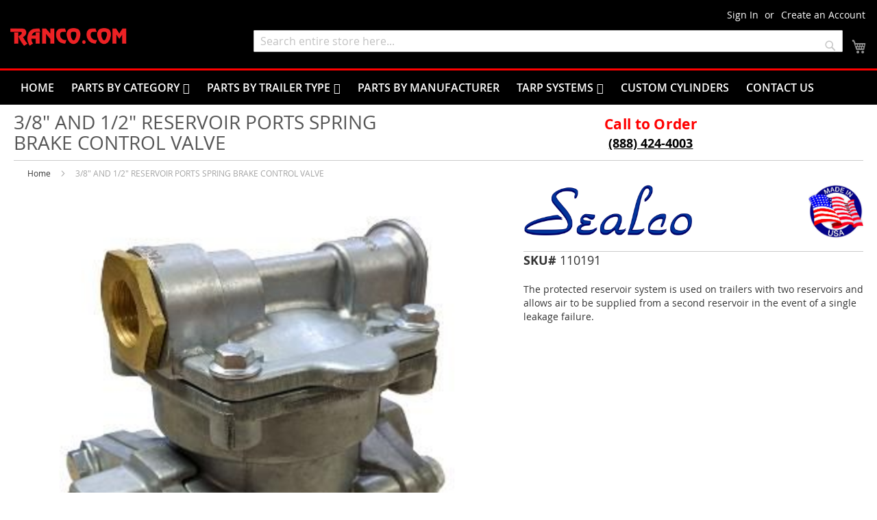

--- FILE ---
content_type: text/html; charset=UTF-8
request_url: https://parts.ranco.com/parts/manufacturers/spring-brake-control-valve-110191
body_size: 25957
content:
<!doctype html>
<html lang="en">
    <head prefix="og: http://ogp.me/ns# fb: http://ogp.me/ns/fb# product: http://ogp.me/ns/product#">
        <script>
    var LOCALE = 'en\u002DUS';
    var BASE_URL = 'https\u003A\u002F\u002Fparts.ranco.com\u002F';
    var require = {
        'baseUrl': 'https\u003A\u002F\u002Fparts.ranco.com\u002Fstatic\u002Fversion1723729658\u002Ffrontend\u002FILT\u002Franco\u002Fen_US'
    };</script>        <meta charset="utf-8"/>
<meta name="title" content="110191 - 3/8&quot; AND 1/2&quot; RESERVOIR PORTS SPRING BRAKE CONTROL VALVE - Sealco Part"/>
<meta name="description" content="Ranco Parts is your #1 source for trailer parts for Ranco Trailers! "/>
<meta name="keywords" content="SEALCO, SPRING BRAKE CONTROL VALVE"/>
<meta name="robots" content="INDEX,FOLLOW"/>
<meta name="viewport" content="width=device-width, initial-scale=1, maximum-scale=1.0, user-scalable=no"/>
<meta name="format-detection" content="telephone=no"/>
<title>110191 - 3/8&quot; AND 1/2&quot; RESERVOIR PORTS SPRING BRAKE CONTROL VALVE - Sealco Part</title>
<link  rel="stylesheet" type="text/css"  media="all" href="https://parts.ranco.com/static/version1723729658/frontend/ILT/ranco/en_US/mage/calendar.min.css" />
<link  rel="stylesheet" type="text/css"  media="all" href="https://parts.ranco.com/static/version1723729658/frontend/ILT/ranco/en_US/css/styles-m.min.css" />
<link  rel="stylesheet" type="text/css"  media="all" href="https://parts.ranco.com/static/version1723729658/frontend/ILT/ranco/en_US/bootstrap/css/bootstrap.min.css" />
<link  rel="stylesheet" type="text/css"  media="all" href="https://parts.ranco.com/static/version1723729658/frontend/ILT/ranco/en_US/jquery/uppy/dist/uppy-custom.min.css" />
<link  rel="stylesheet" type="text/css"  media="all" href="https://parts.ranco.com/static/version1723729658/frontend/ILT/ranco/en_US/Ves_All/lib/bootstrap/css/bootstrap-tiny.min.css" />
<link  rel="stylesheet" type="text/css"  media="all" href="https://parts.ranco.com/static/version1723729658/frontend/ILT/ranco/en_US/Ves_All/lib/owl.carousel/assets/owl.carousel.min.css" />
<link  rel="stylesheet" type="text/css"  media="all" href="https://parts.ranco.com/static/version1723729658/frontend/ILT/ranco/en_US/Ves_All/css/font-awesome.min.css" />
<link  rel="stylesheet" type="text/css"  media="all" href="https://parts.ranco.com/static/version1723729658/frontend/ILT/ranco/en_US/Ves_Megamenu/css/animate.min.css" />
<link  rel="stylesheet" type="text/css"  media="all" href="https://parts.ranco.com/static/version1723729658/frontend/ILT/ranco/en_US/Ves_Megamenu/css/bootstrap-tiny.min.css" />
<link  rel="stylesheet" type="text/css"  media="all" href="https://parts.ranco.com/static/version1723729658/frontend/ILT/ranco/en_US/Ves_Megamenu/css/carousel.min.css" />
<link  rel="stylesheet" type="text/css"  media="all" href="https://parts.ranco.com/static/version1723729658/frontend/ILT/ranco/en_US/Ves_Megamenu/css/styles-m.min.css" />
<link  rel="stylesheet" type="text/css"  media="all" href="https://parts.ranco.com/static/version1723729658/frontend/ILT/ranco/en_US/mage/gallery/gallery.min.css" />
<link  rel="stylesheet" type="text/css"  media="screen and (min-width: 768px)" href="https://parts.ranco.com/static/version1723729658/frontend/ILT/ranco/en_US/css/styles-l.min.css" />
<link  rel="stylesheet" type="text/css"  media="screen and (min-width: 768px)" href="https://parts.ranco.com/static/version1723729658/frontend/ILT/ranco/en_US/Ves_Megamenu/css/styles-l.min.css" />
<link  rel="stylesheet" type="text/css"  media="print" href="https://parts.ranco.com/static/version1723729658/frontend/ILT/ranco/en_US/css/print.min.css" />
<link  rel="stylesheet" type="text/css"  media="all" href="https://parts.ranco.com/static/version1723729658/frontend/ILT/ranco/en_US/css/local.min.css" />
<script  type="text/javascript"  src="https://parts.ranco.com/static/version1723729658/frontend/ILT/ranco/en_US/requirejs/require.js"></script>
<script  type="text/javascript"  src="https://parts.ranco.com/static/version1723729658/frontend/ILT/ranco/en_US/Amasty_CheckoutCore/js/amastyCheckoutDisabled.js"></script>
<script  type="text/javascript"  src="https://parts.ranco.com/static/version1723729658/frontend/ILT/ranco/en_US/mage/requirejs/mixins.js"></script>
<script  type="text/javascript"  src="https://parts.ranco.com/static/version1723729658/frontend/ILT/ranco/en_US/requirejs-config.js"></script>
<script  type="text/javascript"  src="https://parts.ranco.com/static/version1723729658/frontend/ILT/ranco/en_US/js/lazysizes.min.js"></script>
<script  type="text/javascript"  src="https://parts.ranco.com/static/version1723729658/frontend/ILT/ranco/en_US/Smile_ElasticsuiteTracker/js/tracking.js"></script>
<link rel="preload" as="font" crossorigin="anonymous" href="https://parts.ranco.com/static/version1723729658/frontend/ILT/ranco/en_US/fonts/opensans/light/opensans-300.woff2" />
<link rel="preload" as="font" crossorigin="anonymous" href="https://parts.ranco.com/static/version1723729658/frontend/ILT/ranco/en_US/fonts/opensans/regular/opensans-400.woff2" />
<link rel="preload" as="font" crossorigin="anonymous" href="https://parts.ranco.com/static/version1723729658/frontend/ILT/ranco/en_US/fonts/opensans/semibold/opensans-600.woff2" />
<link rel="preload" as="font" crossorigin="anonymous" href="https://parts.ranco.com/static/version1723729658/frontend/ILT/ranco/en_US/fonts/opensans/bold/opensans-700.woff2" />
<link rel="preload" as="font" crossorigin="anonymous" href="https://parts.ranco.com/static/version1723729658/frontend/ILT/ranco/en_US/fonts/Luma-Icons.woff2" />
<link  rel="canonical" href="https://parts.ranco.com/spring-brake-control-valve-110191" />
<link  rel="icon" type="image/x-icon" href="https://parts.ranco.com/media/favicon/default/icon.png" />
<link  rel="shortcut icon" type="image/x-icon" href="https://parts.ranco.com/media/favicon/default/icon.png" />
<meta name="google-site-verification" content="7as_NhtcQiw3_Bi2stbhKGUwDYRD1QfN-RYs2-SWbJM" />
<style>
.price-container {display:none !important;}
.catalog-category-view .product-item-actions {
display:none !important;
}
.action.primary {
background-color: #d31c18;
border-color: #d31c18;
}
.ves-megamenu .level0 ul {display:block !important;}
header .logo {margin-top:7px;}
.cookie-status-message {
    display: none;
}
.checkout-index-index .label {
text-align:left;
padding-left:0;
}
.checkout-index-index .payment-method-title {
display:flex;
align-items:center;
}
.checkout-index-index .payment-method-title input {
margin:0;
padding:0;
}
.checkout-index-index .payment-method-title label {
margin:0;
padding:0;
padding-left:12px;
}
.checkout-index-index .mark {
  background-color:transparent;
}
.checkout-index-index .opc-block-shipping-information {
padding-top:25px;
}
</style>
        
<script nonce="bHoybDhkNnU5NnZnM2VlNnV0cTdlNWlzOHFwcXN5bWw=">
    window.getWpGA4Cookie = function(name) {
        match = document.cookie.match(new RegExp(name + '=([^;]+)'));
        if (match) return decodeURIComponent(match[1].replace(/\+/g, ' ')) ;
    };

    window.ga4AllowServices = false;

    var isCookieRestrictionModeEnabled = 0,
        currentWebsiteId = 1,
        cookieRestrictionName = 'user_allowed_save_cookie';

    if (isCookieRestrictionModeEnabled) {
        allowedCookies = window.getWpGA4Cookie(cookieRestrictionName);

        if (allowedCookies !== undefined) {
            allowedWebsites = JSON.parse(allowedCookies);

            if (allowedWebsites[currentWebsiteId] === 1) {
                window.ga4AllowServices = true;
            }
        }
    } else {
        window.ga4AllowServices = true;
    }
</script>
        <script nonce="bHoybDhkNnU5NnZnM2VlNnV0cTdlNWlzOHFwcXN5bWw=">
        if (window.ga4AllowServices) {
            window.dataLayer = window.dataLayer || [];
                        var dl4Objects = [{"pageName":"110191 - 3\/8\" AND 1\/2\" RESERVOIR PORTS SPRING BRAKE CONTROL VALVE - Sealco Part","pageType":"product","ecommerce":{"currency":"USD","value":103.93,"items":[{"item_name":"3\/8\" AND 1\/2\" RESERVOIR PORTS SPRING BRAKE CONTROL VALVE","affiliation":"Main Website - Main Website Store - Default Store View","item_id":"3928","price":103.93,"item_category":"Air Systems","item_list_name":"Air Systems","item_list_id":"19","item_stock_status":"In stock","item_sale_product":"No","item_reviews_count":"0","item_reviews_score":"0"}]},"event":"view_item"},{"ecommerce":{"items":[{"item_name":"1\/2\" RESERVOIR 2-PORT SERVICE RELAY VALVE, 4 PSI","affiliation":"Main Website - Main Website Store - Default Store View","item_id":"3899","price":58.95,"item_category":"Air Systems","category":"Air Systems","item_list_name":"Related Products From 3\/8\" AND 1\/2\" RESERVOIR PORTS SPRING BRAKE CONTROL VALVE","item_list_id":"related_products","index":1},{"item_name":"1\/2\" AND 3\/8\" RESERVOIR PORTS SPRING BRAKE CONTROL VALVE","affiliation":"Main Website - Main Website Store - Default Store View","item_id":"3915","price":103.52,"item_category":"Air Systems","category":"Air Systems","item_list_name":"Related Products From 3\/8\" AND 1\/2\" RESERVOIR PORTS SPRING BRAKE CONTROL VALVE","item_list_id":"related_products","index":2},{"item_name":"1\/2\" RESERVOIR PORTS SPRING BRAKE CONTROL VALVE","affiliation":"Main Website - Main Website Store - Default Store View","item_id":"3920","price":137.71,"item_category":"Air Systems","category":"Air Systems","item_list_name":"Related Products From 3\/8\" AND 1\/2\" RESERVOIR PORTS SPRING BRAKE CONTROL VALVE","item_list_id":"related_products","index":3}],"item_list_id":"related_products","item_list_name":"Related Products From 3\/8\" AND 1\/2\" RESERVOIR PORTS SPRING BRAKE CONTROL VALVE"},"event":"view_item_list"},{"ecommerce":{"items":[{"item_name":"GATE HINGE ASSEMBLY","affiliation":"Main Website - Main Website Store - Default Store View","item_id":"3564","price":240.29,"item_category":"Ranco Bottom Dump","item_list_name":"Upsell Products From 3\/8\" AND 1\/2\" RESERVOIR PORTS SPRING BRAKE CONTROL VALVE","item_list_id":"upsell_products","index":1}],"item_list_id":"upsell_products","item_list_name":"Upsell Products From 3\/8\" AND 1\/2\" RESERVOIR PORTS SPRING BRAKE CONTROL VALVE"},"event":"view_item_list"}];
            for (var i in dl4Objects) {
                window.dataLayer.push({ecommerce: null});
                window.dataLayer.push(dl4Objects[i]);
            }
                        var wpGA4Cookies = ['wp_ga4_user_id','wp_ga4_customerGroup'];
            wpGA4Cookies.map(function (cookieName) {
                var cookieValue = window.getWpGA4Cookie(cookieName);
                if (cookieValue) {
                    var dl4Object = {};
                    dl4Object[cookieName.replace('wp_ga4_', '')] = cookieValue;
                    window.dataLayer.push(dl4Object);
                }
            });
        }
    </script>

    <!-- Google Tag Manager -->
<script nonce="bHoybDhkNnU5NnZnM2VlNnV0cTdlNWlzOHFwcXN5bWw=" >  if (window.ga4AllowServices) { (function(w,d,s,l,i){w[l]=w[l]||[];w[l].push({'gtm.start':
new Date().getTime(),event:'gtm.js'});var f=d.getElementsByTagName(s)[0],
j=d.createElement(s),dl=l!='dataLayer'?'&l='+l:'';j.async=true;j.src=
'https://www.googletagmanager.com/gtm.js?id='+i+dl;f.parentNode.insertBefore(j,f);
})(window,document,'script','dataLayer','GTM-W5J5VK4');} </script>
<!-- End Google Tag Manager -->    <script type="text/x-magento-init">
        {
            "*": {
                "Magento_PageCache/js/form-key-provider": {
                    "isPaginationCacheEnabled":
                        0                }
            }
        }
    </script>
<script>//<![CDATA[
try{smileTracker.setConfig({beaconUrl:'https://parts.ranco.com/elasticsuite/tracker/hit/image/h.png',telemetryUrl:'https://t.elasticsuite.io/track',telemetryEnabled:'',sessionConfig:{"visit_cookie_name":"STUID","visit_cookie_lifetime":"3600","visitor_cookie_lifetime":"365","visitor_cookie_name":"STVID","domain":"parts.ranco.com","path":"\/"},});smileTracker.addPageVar('store_id','1');require(['Smile_ElasticsuiteTracker/js/user-consent'],function(userConsent){if(userConsent({"cookieRestrictionEnabled":"0","cookieRestrictionName":"user_allowed_save_cookie"})){smileTracker.sendTag();}});}catch(err){;}
//]]>
</script>

<meta property="og:type" content="product" />
<meta property="og:title"
      content="3&#x2F;8&quot;&#x20;AND&#x20;1&#x2F;2&quot;&#x20;RESERVOIR&#x20;PORTS&#x20;SPRING&#x20;BRAKE&#x20;CONTROL&#x20;VALVE" />
<meta property="og:image"
      content="https://parts.ranco.com/media/catalog/product/cache/caba52813685e056069834a3061b1a60/f/5/f54bdf2c62441169ea564442ee0a53e1cb638549_34afa8d4d3678a28121d93f14d3bafdf8bbfb1eb_110191.jpg" />
<meta property="og:description"
      content="The&#x20;protected&#x20;reservoir&#x20;system&#x20;is&#x20;used&#x20;on&#x20;trailers&#x20;with&#x20;two&#x20;reservoirs&#x20;and&#x20;allows&#x20;air&#x20;to&#x20;be&#x20;supplied&#x20;from&#x20;a&#x20;second&#x20;reservoir&#x20;in&#x20;the&#x20;event&#x20;of&#x20;a&#x20;single&#x20;leakage&#x20;failure." />
<meta property="og:url" content="https://parts.ranco.com/spring-brake-control-valve-110191" />
    <meta property="product:price:amount" content="103.93"/>
    <meta property="product:price:currency"
      content="USD"/>
    </head>
    <body data-container="body"
          data-mage-init='{"loaderAjax": {}, "loader": { "icon": "https://parts.ranco.com/static/version1723729658/frontend/ILT/ranco/en_US/images/loader-2.gif"}}'
        id="html-body" itemtype="http://schema.org/Product" itemscope="itemscope" class="catalog-product-view product-spring-brake-control-valve-110191 page-layout-1column">
        <!-- Google Tag Manager (noscript) -->
<noscript><iframe src="https://www.googletagmanager.com/ns.html?id=GTM-W5J5VK4"
height="0" width="0" style="display:none;visibility:hidden"></iframe></noscript>
<!-- End Google Tag Manager (noscript) --><div id="email"></div>
<script type="text/x-magento-init">
    {
    "*":
    {
            "Bss_FacebookPixel/js/code": {
                "id" : 640241429929964,
                "action" : "catalog_product_view",
                "productData" : {"content_name":"3\/8\" AND 1\/2\" RESERVOIR PORTS SPRING BRAKE CONTROL VALVE","content_ids":"110191","content_type":"product","value":"103.93","currency":"USD"},
                "categoryData" : 404,
                "registration" : 404,
                "addToWishList" : 404,
                "initiateCheckout" : 404,
                "search" : 404,
                "orderData" : 404,
                "pageView" : "pass"
            }
        }
    }
</script>
<!-- Facebook Pixel Code -->
<noscript><img height="1" width="1" style="display:none" alt="Facebook Pixel"
               src="https://www.facebook.com/tr?id=640241429929964&ev=PageView&noscript=1"
    /></noscript>
<!-- End Facebook Pixel Code -->
<div data-role="bss-fbpixel-subscribe" style="display:none;">
</div>
<span class="bss-subscribe-email" style="display:none;"></span>
<span class="bss-subscribe-id" style="display:none;"></span>
<script type="text/x-magento-init">
    {
        "[data-role='bss-fbpixel-subscribe']":
            {
                "Magento_Ui/js/core/app": {"components":{"bssFbpixelsSubscribe":{"component":"Bss_FacebookPixel\/js\/subscribe"}}}            }
    }
</script>
<div data-role="bss-fbpixel-atc" style="display:none;">

</div>
<script type="text/x-magento-init">
    {
        "[data-role='bss-fbpixel-atc']":
            {
                "Magento_Ui/js/core/app": {"components":{"bssFbpixelsAtc":{"component":"Bss_FacebookPixel\/js\/atc"}}}            }
    }
</script>

<div class="cookie-status-message" id="cookie-status">
    The store will not work correctly when cookies are disabled.</div>
<script type="text&#x2F;javascript">document.querySelector("#cookie-status").style.display = "none";</script>
<script type="text/x-magento-init">
    {
        "*": {
            "cookieStatus": {}
        }
    }
</script>

<script type="text/x-magento-init">
    {
        "*": {
            "mage/cookies": {
                "expires": null,
                "path": "\u002F",
                "domain": ".parts.ranco.com",
                "secure": true,
                "lifetime": "3600"
            }
        }
    }
</script>
    <noscript>
        <div class="message global noscript">
            <div class="content">
                <p>
                    <strong>JavaScript seems to be disabled in your browser.</strong>
                    <span>
                        For the best experience on our site, be sure to turn on Javascript in your browser.                    </span>
                </p>
            </div>
        </div>
    </noscript>

<script>
    window.cookiesConfig = window.cookiesConfig || {};
    window.cookiesConfig.secure = true;
</script><script>    require.config({
        map: {
            '*': {
                wysiwygAdapter: 'mage/adminhtml/wysiwyg/tiny_mce/tinymce5Adapter'
            }
        }
    });</script><script>    require.config({
        paths: {
            googleMaps: 'https\u003A\u002F\u002Fmaps.googleapis.com\u002Fmaps\u002Fapi\u002Fjs\u003Fv\u003D3.53\u0026key\u003D'
        },
        config: {
            'Magento_PageBuilder/js/utils/map': {
                style: '',
            },
            'Magento_PageBuilder/js/content-type/map/preview': {
                apiKey: '',
                apiKeyErrorMessage: 'You\u0020must\u0020provide\u0020a\u0020valid\u0020\u003Ca\u0020href\u003D\u0027https\u003A\u002F\u002Fparts.ranco.com\u002Fadminhtml\u002Fsystem_config\u002Fedit\u002Fsection\u002Fcms\u002F\u0023cms_pagebuilder\u0027\u0020target\u003D\u0027_blank\u0027\u003EGoogle\u0020Maps\u0020API\u0020key\u003C\u002Fa\u003E\u0020to\u0020use\u0020a\u0020map.'
            },
            'Magento_PageBuilder/js/form/element/map': {
                apiKey: '',
                apiKeyErrorMessage: 'You\u0020must\u0020provide\u0020a\u0020valid\u0020\u003Ca\u0020href\u003D\u0027https\u003A\u002F\u002Fparts.ranco.com\u002Fadminhtml\u002Fsystem_config\u002Fedit\u002Fsection\u002Fcms\u002F\u0023cms_pagebuilder\u0027\u0020target\u003D\u0027_blank\u0027\u003EGoogle\u0020Maps\u0020API\u0020key\u003C\u002Fa\u003E\u0020to\u0020use\u0020a\u0020map.'
            },
        }
    });</script><script>
    require.config({
        shim: {
            'Magento_PageBuilder/js/utils/map': {
                deps: ['googleMaps']
            }
        }
    });</script><div class="page-wrapper"><header class="page-header"><div style="padding-top:15px;" class="container"></div>
<div class="panel wrapper"><div class="panel header"><a class="action skip contentarea"
   href="#contentarea">
    <span>
        Skip to Content    </span>
</a>
<ul class="header links">
        <li class="greet welcome" data-bind="scope: 'customer'">
            <!-- ko if: customer().fullname  -->
            <span data-bind="text: new String('Welcome, %1!').replace('%1', customer().firstname)">
            </span>
            <!-- /ko -->
            <!-- ko ifnot: customer().fullname  -->
            <span data-bind='html:""'></span>
                        <!-- /ko -->
        </li>
        <script type="text/x-magento-init">
        {
            "*": {
                "Magento_Ui/js/core/app": {
                    "components": {
                        "customer": {
                            "component": "Magento_Customer/js/view/customer"
                        }
                    }
                }
            }
        }
        </script>
    <li class="link authorization-link" data-label="or">
    <a href="https://parts.ranco.com/customer/account/login/referer/aHR0cHM6Ly9wYXJ0cy5yYW5jby5jb20vcGFydHMvbWFudWZhY3R1cmVycy9zcHJpbmctYnJha2UtY29udHJvbC12YWx2ZS0xMTAxOTE~/"        >Sign In</a>
</li>
<li><a href="https://parts.ranco.com/customer/account/create/" id="idHsWopjXc" >Create an Account</a></li></ul></div></div><div class="header content"><span data-action="toggle-nav" class="action nav-toggle"><span>Toggle Nav</span></span>
<a
    class="logo"
    href="https://parts.ranco.com/"
    title="Ranco.com"
    aria-label="store logo">
    <img src="https://parts.ranco.com/media/logo/default/ranco-logo.png"
         title="Ranco.com"
         alt="Ranco.com"
            width="170"                />
</a>

<div data-block="minicart" class="minicart-wrapper">
    <a class="action showcart" href="https://parts.ranco.com/checkout/cart/"
       data-bind="scope: 'minicart_content'">
        <span class="text">My Cart</span>
        <span class="counter qty empty"
              data-bind="css: { empty: !!getCartParam('summary_count') == false }, blockLoader: isLoading">
            <span class="counter-number"><!-- ko text: getCartParam('summary_count') --><!-- /ko --></span>
            <span class="counter-label">
            <!-- ko if: getCartParam('summary_count') -->
                <!-- ko text: getCartParam('summary_count') --><!-- /ko -->
                <!-- ko i18n: 'items' --><!-- /ko -->
            <!-- /ko -->
            </span>
        </span>
    </a>
            <div class="block block-minicart empty"
             data-role="dropdownDialog"
             data-mage-init='{"dropdownDialog":{
                "appendTo":"[data-block=minicart]",
                "triggerTarget":".showcart",
                "timeout": "2000",
                "closeOnMouseLeave": false,
                "closeOnEscape": true,
                "triggerClass":"active",
                "parentClass":"active",
                "buttons":[]}}'>
            <div id="minicart-content-wrapper" data-bind="scope: 'minicart_content'">
                <!-- ko template: getTemplate() --><!-- /ko -->
            </div>
                    </div>
        <script>
        window.checkout = {"shoppingCartUrl":"https:\/\/parts.ranco.com\/checkout\/cart\/","checkoutUrl":"https:\/\/parts.ranco.com\/checkout\/","updateItemQtyUrl":"https:\/\/parts.ranco.com\/checkout\/sidebar\/updateItemQty\/","removeItemUrl":"https:\/\/parts.ranco.com\/checkout\/sidebar\/removeItem\/","imageTemplate":"Magento_Catalog\/product\/image_with_borders","baseUrl":"https:\/\/parts.ranco.com\/","minicartMaxItemsVisible":5,"websiteId":"1","maxItemsToDisplay":10,"storeId":"1","storeGroupId":"1","customerLoginUrl":"https:\/\/parts.ranco.com\/customer\/account\/login\/referer\/aHR0cHM6Ly9wYXJ0cy5yYW5jby5jb20vcGFydHMvbWFudWZhY3R1cmVycy9zcHJpbmctYnJha2UtY29udHJvbC12YWx2ZS0xMTAxOTE~\/","isRedirectRequired":false,"autocomplete":"off","captcha":{"user_login":{"isCaseSensitive":false,"imageHeight":50,"imageSrc":"","refreshUrl":"https:\/\/parts.ranco.com\/captcha\/refresh\/","isRequired":false,"timestamp":1768999889}}};
    </script>
    <script type="text/x-magento-init">
    {
        "[data-block='minicart']": {
            "Magento_Ui/js/core/app": {"components":{"minicart_content":{"children":{"subtotal.container":{"children":{"subtotal":{"children":{"subtotal.totals":{"config":{"display_cart_subtotal_incl_tax":0,"display_cart_subtotal_excl_tax":1,"template":"Magento_Tax\/checkout\/minicart\/subtotal\/totals"},"children":{"subtotal.totals.msrp":{"component":"Magento_Msrp\/js\/view\/checkout\/minicart\/subtotal\/totals","config":{"displayArea":"minicart-subtotal-hidden","template":"Magento_Msrp\/checkout\/minicart\/subtotal\/totals"}}},"component":"Magento_Tax\/js\/view\/checkout\/minicart\/subtotal\/totals"}},"component":"uiComponent","config":{"template":"Magento_Checkout\/minicart\/subtotal"}}},"component":"uiComponent","config":{"displayArea":"subtotalContainer"}},"item.renderer":{"component":"Magento_Checkout\/js\/view\/cart-item-renderer","config":{"displayArea":"defaultRenderer","template":"Magento_Checkout\/minicart\/item\/default"},"children":{"item.image":{"component":"Magento_Catalog\/js\/view\/image","config":{"template":"Magento_Catalog\/product\/image","displayArea":"itemImage"}},"checkout.cart.item.price.sidebar":{"component":"uiComponent","config":{"template":"Magento_Checkout\/minicart\/item\/price","displayArea":"priceSidebar"}}}},"extra_info":{"component":"uiComponent","config":{"displayArea":"extraInfo"}},"promotion":{"component":"uiComponent","config":{"displayArea":"promotion"}}},"config":{"itemRenderer":{"default":"defaultRenderer","simple":"defaultRenderer","virtual":"defaultRenderer"},"template":"Magento_Checkout\/minicart\/content"},"component":"Magento_Checkout\/js\/view\/minicart"}},"types":[]}        },
        "*": {
            "Magento_Ui/js/block-loader": "https://parts.ranco.com/static/version1723729658/frontend/ILT/ranco/en_US/images/loader-1.gif"
        }
    }
    </script>
</div>




<div class="block block-search">
    <div class="block block-title">
        <strong>Search</strong>
    </div>

    <div class="block block-content">
        <form
            id="minisearch-form-top-search"
            class="form minisearch"
            action="https://parts.ranco.com/catalogsearch/result/"
            method="get"
        >
            <div class="field search">
                <label class="label" for="minisearch-input-top-search" data-role="minisearch-label">
                    <span>Search</span>
                </label>

                <div class="control">
                    <input
                        id="minisearch-input-top-search"
                        type="text"
                        name="q"
                        value=""
                        placeholder="Search entire store here..."
                        class="input-text"
                        maxlength="128"
                        role="combobox"
                        aria-haspopup="false"
                        aria-autocomplete="both"
                        aria-expanded="false"
                        autocomplete="off"
                        data-block="autocomplete-form"
                        data-mage-init="&#x7B;&quot;quickSearch&quot;&#x3A;&#x7B;&quot;formSelector&quot;&#x3A;&quot;&#x23;minisearch-form-top-search&quot;,&quot;url&quot;&#x3A;&quot;https&#x3A;&#x5C;&#x2F;&#x5C;&#x2F;parts.ranco.com&#x5C;&#x2F;search&#x5C;&#x2F;ajax&#x5C;&#x2F;suggest&#x5C;&#x2F;&quot;,&quot;destinationSelector&quot;&#x3A;&quot;&#x23;minisearch-autocomplete-top-search&quot;,&quot;templates&quot;&#x3A;&#x7B;&quot;term&quot;&#x3A;&#x7B;&quot;title&quot;&#x3A;&quot;Search&#x20;terms&quot;,&quot;template&quot;&#x3A;&quot;Smile_ElasticsuiteCore&#x5C;&#x2F;autocomplete&#x5C;&#x2F;term&quot;&#x7D;,&quot;product&quot;&#x3A;&#x7B;&quot;title&quot;&#x3A;&quot;Products&quot;,&quot;template&quot;&#x3A;&quot;Smile_ElasticsuiteCatalog&#x5C;&#x2F;autocomplete&#x5C;&#x2F;product&quot;&#x7D;,&quot;category&quot;&#x3A;&#x7B;&quot;title&quot;&#x3A;&quot;Categories&quot;,&quot;template&quot;&#x3A;&quot;Smile_ElasticsuiteCatalog&#x5C;&#x2F;autocomplete&#x5C;&#x2F;category&quot;&#x7D;,&quot;product_attribute&quot;&#x3A;&#x7B;&quot;title&quot;&#x3A;&quot;Attributes&quot;,&quot;template&quot;&#x3A;&quot;Smile_ElasticsuiteCatalog&#x5C;&#x2F;autocomplete&#x5C;&#x2F;product-attribute&quot;,&quot;titleRenderer&quot;&#x3A;&quot;Smile_ElasticsuiteCatalog&#x5C;&#x2F;js&#x5C;&#x2F;autocomplete&#x5C;&#x2F;product-attribute&quot;&#x7D;&#x7D;,&quot;priceFormat&quot;&#x3A;&#x7B;&quot;pattern&quot;&#x3A;&quot;&#x24;&#x25;s&quot;,&quot;precision&quot;&#x3A;2,&quot;requiredPrecision&quot;&#x3A;2,&quot;decimalSymbol&quot;&#x3A;&quot;.&quot;,&quot;groupSymbol&quot;&#x3A;&quot;,&quot;,&quot;groupLength&quot;&#x3A;3,&quot;integerRequired&quot;&#x3A;false&#x7D;,&quot;minSearchLength&quot;&#x3A;&quot;2&quot;&#x7D;&#x7D;"
                    />

                    <div id="minisearch-autocomplete-top-search" class="search-autocomplete"></div>

                                    </div>
            </div>

            <div class="actions">
                <button
                    type="submit"
                    title="Search"
                    class="action search"
                >
                    <span>Search</span>
                </button>
            </div>
        </form>
    </div>
</div>
</div></header>    <div class="sections nav-sections">
                <div class="section-items nav-sections-items"
             data-mage-init='{"tabs":{"openedState":"active"}}'>
                                            <div class="section-item-title nav-sections-item-title"
                     data-role="collapsible">
                    <a class="nav-sections-item-switch"
                       data-toggle="switch" href="#store.menu">
                        Menu                    </a>
                </div>
                <div class="section-item-content nav-sections-item-content"
                     id="store.menu"
                     data-role="content">
                    <div id="top-menu-1768999889" class="block ves-megamenu top-navigation ves-offcanvas ves-dhorizontal ves-megamenu-click  top-menu">
            <div class="navbar ves-navbar">
        <span class="ves-navtoggle ves-navtoggletop-menu-1768999889">
            <span>Toggle Nav</span>
        </span>
    </div>
        <div class="navigation navitaion17689998896970cbd157032">
        <nav class="navigation" data-action="navigation">
            <ul id="nav17689998896970cbd157032" class="nav17689998896970cbd157032"   data-mage-init='{"menu":{"responsive":false, "expanded":false, "position":{"my":"left top","at":"left bottom"}}}' data-toggle-mobile-nav="false">
                <li id="vesitem-5171768999889134684168" class=" nav-item level0 submenu-alignleft subhover  subdynamic dropdown level-top "   data-color="#ffffff"><a href="https://parts.ranco.com" title="Home" target="_self"  data-color="#ffffff" style="color: #ffffff;" class=" nav-anchor subdynamic"><span>Home</span></a></li><li id="vesitem-5641768999889904489201" class=" nav-item level0 submenu-left subhover  subdynamic dropdown level-top  parent"   data-hovercaret="fa-angle-up" data-caret="fa-angle-down" data-color="#ffffff"><a href="#" title="Parts by Category"   data-color="#ffffff" style="color: #ffffff;" class=" nav-anchor subdynamic"><span>Parts by Category</span><i class="ves-caret fa fa-angle-down"></i><span class="opener"></span></a><div class=" submenu dropdown-menu" data-width="1280px" style="width:1280px;"><div class="submenu-inner before-ves-submenu-inner"><div class="content-wrapper"><div class="item-content" style="width:100%"><div class="level1 nav-dropdown ves-column1"><div class="dorgin-items dynamic-left row hidden-sm hidden-xs"><div class="dynamic-items col-xs-3 hidden-xs hidden-sm"><ul><li class="nav-item dynamic-active" data-dynamic-id="vesitem-53517689998891765517284"  data-hovercaret="" data-caret="fa-angle-double-right"><a href="https://parts.ranco.com/air-systems" title="Air Systems" target="_self"   class=" nav-anchor subitems-group"><span>Air Systems</span><i class="ves-caret fa fa-angle-double-right"></i><span class="opener"></span></a></li><li class="nav-item" data-dynamic-id="vesitem-54017689998891411985346"  data-hovercaret="" data-caret="fa-angle-double-right"><a href="https://parts.ranco.com/axles" title="Axles" target="_self"   class=" nav-anchor subitems-group"><span>Axles</span><i class="ves-caret fa fa-angle-double-right"></i><span class="opener"></span></a></li><li class="nav-item" data-dynamic-id="vesitem-544176899988982142843"  data-hovercaret="" data-caret="fa-angle-double-right"><a href="https://parts.ranco.com/brakes-drums" title="Brakes & Drums" target="_self"   class=" nav-anchor subitems-group"><span>Brakes & Drums</span><i class="ves-caret fa fa-angle-double-right"></i><span class="opener"></span></a></li><li class="nav-item" data-dynamic-id="vesitem-6461768999889415342047"  data-hovercaret="" data-caret="fa-angle-double-right"><a href="https://parts.ranco.com/electrical" title="Electrical" target="_self"   class=" nav-anchor subitems-group"><span>Electrical</span><i class="ves-caret fa fa-angle-double-right"></i><span class="opener"></span></a></li><li class="nav-item" data-dynamic-id="vesitem-54617689998891973632285"  data-hovercaret="" data-caret="fa-angle-double-right"><a href="https://parts.ranco.com/hydraulic-systems" title="Hydraulic Systems" target="_self"   class=" nav-anchor"><span>Hydraulic Systems</span><i class="ves-caret fa fa-angle-double-right"></i><span class="opener"></span></a></li><li class="nav-item" data-dynamic-id="vesitem-548176899988922586345"  data-hovercaret="" data-caret="fa-angle-double-right"><a href="https://parts.ranco.com/safety-equipment" title="Safety Equipment" target="_self"   class=" nav-anchor"><span>Safety Equipment</span><i class="ves-caret fa fa-angle-double-right"></i><span class="opener"></span></a></li><li class="nav-item" data-dynamic-id="vesitem-5631768999889734926886"  data-hovercaret="" data-caret="fa-angle-double-right"><a href="https://parts.ranco.com/suspension-parts" title="Suspension Parts" target="_self"   class=" nav-anchor"><span>Suspension Parts</span><i class="ves-caret fa fa-angle-double-right"></i><span class="opener"></span></a></li><li class="nav-item" data-dynamic-id="vesitem-61317689998891750157835"  data-hovercaret="" data-caret="fa-angle-double-right"><a href="https://parts.ranco.com/tarp-systems" title="Tarp Systems" target="_self"   class=" nav-anchor"><span>Tarp Systems</span><i class="ves-caret fa fa-angle-double-right"></i><span class="opener"></span></a></li><li class="nav-item" data-dynamic-id="vesitem-6151768999889393265470"  data-hovercaret="" data-caret="fa-angle-double-right"><a href="https://parts.ranco.com/towing" title="Towing" target="_self"   class=" nav-anchor"><span>Towing</span><i class="ves-caret fa fa-angle-double-right"></i><span class="opener"></span></a></li><li class="nav-item" data-dynamic-id="vesitem-56617689998891253916860"  data-hovercaret="" data-caret="fa-angle-double-right"><a href="https://parts.ranco.com/wheels" title="Wheels" target="_self"   class=" nav-anchor"><span>Wheels</span><i class="ves-caret fa fa-angle-double-right"></i><span class="opener"></span></a></li><li class="nav-item" data-dynamic-id="vesitem-6161768999889831062142" ><a href="https://parts.ranco.com/closeouts" title="Closeouts" target="_self"   class=" nav-anchor"><span>Closeouts</span></a></li></ul></div><div class="dynamic-content col-xs-9 hidden-xs hidden-sm"><div id="vesitem-53517689998891765517284" class="dynamic-active nav-item level1 nav-2 submenu-left subgroup  dropdown-submenu  category-item parent dynamic-item vesitem-53517689998891765517284"   data-hovercaret="" data-caret="fa-angle-double-right" data-animation-in="fadeIn"><div class="submenu-inner before-ves-submenu-inner"><div class="item-header"><h3 style="margin-top: 0;">Air Systems</h3></div><div class=" content-wrapper animated fadeIn" data-width="100%" data-animation-in="fadeIn" style="width:100%;background: url('https://parts.ranco.com/media/wysiwyg/Air_Systems_01.jpg') no-repeat right bottom ;min-height:480px;animation-duration: 0.5s;-webkit-animation-duration: 0.5s;"><div class="item-content" style="width:45%"><div class="level2 nav-dropdown ves-column2 "><div class="item-content1 hidden-xs hidden-sm"><div class="mega-col mega-col-18 mega-col-level-2 col-xs-12"><div id="vesitem-51817689998891744903383" class=" nav-item level2 nav-2-1 submenu-alignleft subhover  dropdown-submenu  category-item"  ><a href="https://parts.ranco.com/air-systems/air-tanks" title="Air Tanks" target="_self"   class=" nav-anchor"><span>Air Tanks</span></a></div><div id="vesitem-5191768999889125104988" class=" nav-item level2 nav-2-2 submenu-alignleft subhover  dropdown-submenu  category-item"  ><a href="https://parts.ranco.com/air-systems/air-valves" title="Air Valves" target="_self"   class=" nav-anchor"><span>Air Valves</span></a></div><div id="vesitem-52017689998891760782889" class=" nav-item level2 nav-2-3 submenu-alignleft subhover  dropdown-submenu  category-item"  ><a href="https://parts.ranco.com/air-systems/cylinders" title="Cylinders" target="_self"   class=" nav-anchor"><span>Cylinders</span></a></div><div id="vesitem-6431768999889541247060" class=" nav-item level2 submenu-alignleft subhover  dropdown-submenu "  ><a href="https://parts.ranco.com/custom-cylinder-quote-form" title="Custom Cylinder Quote" target="_self"   class=" nav-anchor"><span>Custom Cylinder Quote</span></a></div><div id="vesitem-52117689998891424209155" class=" nav-item level2 nav-2-5 submenu-alignleft subhover  dropdown-submenu  category-item"  ><a href="https://parts.ranco.com/air-systems/gate-control-valves" title="Gate Control Valves" target="_self"   class=" nav-anchor"><span>Gate Control Valves</span></a></div><div id="vesitem-5221768999889905893850" class=" nav-item level2 nav-2-6 submenu-alignleft subhover  dropdown-submenu  category-item"  ><a href="https://parts.ranco.com/air-systems/gladhands" title="Gladhands" target="_self"   class=" nav-anchor"><span>Gladhands</span></a></div><div id="vesitem-5231768999889331520333" class=" nav-item level2 nav-2-7 submenu-alignleft subhover  dropdown-submenu  category-item"  ><a href="https://parts.ranco.com/air-systems/oiler-filters" title="Oilers & Filters" target="_self"   class=" nav-anchor"><span>Oilers & Filters</span></a></div><div id="vesitem-52417689998892005738417" class=" nav-item level2 nav-2-8 submenu-alignleft subhover  dropdown-submenu  category-item"  ><a href="https://parts.ranco.com/air-systems/seal-kit" title="Seal Kit" target="_self"   class=" nav-anchor"><span>Seal Kit</span></a></div><div id="vesitem-525176899988968033292" class=" nav-item level2 nav-2-9 submenu-alignleft subhover  dropdown-submenu  category-item"  ><a href="https://parts.ranco.com/air-systems/spring-brakes" title="Spring Brakes" target="_self"   class=" nav-anchor"><span>Spring Brakes</span></a></div></div><div class="mega-col mega-col-18 mega-col-level-2 col-xs-12"><div id="vesitem-52617689998891953937216" class=" nav-item level2 nav-2-10 submenu-alignleft subhover  dropdown-submenu  category-item"  ><a href="https://parts.ranco.com/air-systems/valves" title="Valves" target="_self"   class=" nav-anchor"><span>Valves</span></a></div><div id="vesitem-52717689998891554775126" class=" nav-item level2 nav-2-11 submenu-alignleft subhover  dropdown-submenu  category-item"  ><a href="https://parts.ranco.com/air-systems/spring-brake-control-valves" title="Spring Brake Control Valves" target="_self"   class=" nav-anchor"><span>Spring Brake Control Valves</span></a></div><div id="vesitem-5281768999889608304462" class=" nav-item level2 nav-2-12 submenu-alignleft subhover  dropdown-submenu  category-item"  ><a href="https://parts.ranco.com/air-systems/brakes" title="Brakes" target="_self"   class=" nav-anchor"><span>Brakes</span></a></div><div id="vesitem-5291768999889829114662" class=" nav-item level2 nav-2-13 submenu-alignleft subhover  dropdown-submenu  category-item"  ><a href="https://parts.ranco.com/air-systems/gate-valves" title="Gate Valves" target="_self"   class=" nav-anchor"><span>Gate Valves</span></a></div><div id="vesitem-53017689998891885127710" class=" nav-item level2 nav-2-14 submenu-alignleft subhover  dropdown-submenu  category-item"  ><a href="https://parts.ranco.com/air-systems/hitches" title="Hitches" target="_self"   class=" nav-anchor"><span>Hitches</span></a></div><div id="vesitem-5311768999889519975173" class=" nav-item level2 nav-2-15 submenu-alignleft subhover  dropdown-submenu  category-item"  ><a href="https://parts.ranco.com/air-systems/relay-valve" title="Relay Valves" target="_self"   class=" nav-anchor"><span>Relay Valves</span></a></div><div id="vesitem-53217689998891834149216" class=" nav-item level2 nav-2-16 submenu-alignleft subhover  dropdown-submenu  category-item"  ><a href="https://parts.ranco.com/air-systems/ball-valves" title="Ball Valves" target="_self"   class=" nav-anchor"><span>Ball Valves</span></a></div><div id="vesitem-533176899988949315305" class=" nav-item level2 nav-2-17 submenu-alignleft subhover  dropdown-submenu  category-item"  ><a href="https://parts.ranco.com/air-systems/wilkerson" title="Wilkerson" target="_self"   class=" nav-anchor"><span>Wilkerson</span></a></div><div id="vesitem-53417689998891244271949" class=" nav-item level2 nav-2-18 submenu-alignleft subhover  dropdown-submenu  category-item"  ><a href="https://parts.ranco.com/air-systems/versa-valves" title="Versa Valves" target="_self"   class=" nav-anchor"><span>Versa Valves</span></a></div></div></div><div class="item-content2 hidden-lg hidden-md"><div id="vesitem-518176899988917449033832" class=" nav-item level2 submenu-alignleft subhover  dropdown-submenu "  ><a href="https://parts.ranco.com/air-systems/air-tanks" title="Air Tanks" target="_self"   class=" nav-anchor"><span>Air Tanks</span></a></div><div id="vesitem-51917689998891251049882" class=" nav-item level2 submenu-alignleft subhover  dropdown-submenu "  ><a href="https://parts.ranco.com/air-systems/air-valves" title="Air Valves" target="_self"   class=" nav-anchor"><span>Air Valves</span></a></div><div id="vesitem-520176899988917607828892" class=" nav-item level2 submenu-alignleft subhover  dropdown-submenu "  ><a href="https://parts.ranco.com/air-systems/cylinders" title="Cylinders" target="_self"   class=" nav-anchor"><span>Cylinders</span></a></div><div id="vesitem-64317689998895412470602" class=" nav-item level2 submenu-alignleft subhover  dropdown-submenu "  ><a href="https://parts.ranco.com/custom-cylinder-quote-form" title="Custom Cylinder Quote" target="_self"   class=" nav-anchor"><span>Custom Cylinder Quote</span></a></div><div id="vesitem-521176899988914242091552" class=" nav-item level2 submenu-alignleft subhover  dropdown-submenu "  ><a href="https://parts.ranco.com/air-systems/gate-control-valves" title="Gate Control Valves" target="_self"   class=" nav-anchor"><span>Gate Control Valves</span></a></div><div id="vesitem-52217689998899058938502" class=" nav-item level2 submenu-alignleft subhover  dropdown-submenu "  ><a href="https://parts.ranco.com/air-systems/gladhands" title="Gladhands" target="_self"   class=" nav-anchor"><span>Gladhands</span></a></div><div id="vesitem-52317689998893315203332" class=" nav-item level2 submenu-alignleft subhover  dropdown-submenu "  ><a href="https://parts.ranco.com/air-systems/oiler-filters" title="Oilers & Filters" target="_self"   class=" nav-anchor"><span>Oilers & Filters</span></a></div><div id="vesitem-524176899988920057384172" class=" nav-item level2 submenu-alignleft subhover  dropdown-submenu "  ><a href="https://parts.ranco.com/air-systems/seal-kit" title="Seal Kit" target="_self"   class=" nav-anchor"><span>Seal Kit</span></a></div><div id="vesitem-5251768999889680332922" class=" nav-item level2 submenu-alignleft subhover  dropdown-submenu "  ><a href="https://parts.ranco.com/air-systems/spring-brakes" title="Spring Brakes" target="_self"   class=" nav-anchor"><span>Spring Brakes</span></a></div><div id="vesitem-526176899988919539372162" class=" nav-item level2 submenu-alignleft subhover  dropdown-submenu "  ><a href="https://parts.ranco.com/air-systems/valves" title="Valves" target="_self"   class=" nav-anchor"><span>Valves</span></a></div><div id="vesitem-527176899988915547751262" class=" nav-item level2 submenu-alignleft subhover  dropdown-submenu "  ><a href="https://parts.ranco.com/air-systems/spring-brake-control-valves" title="Spring Brake Control Valves" target="_self"   class=" nav-anchor"><span>Spring Brake Control Valves</span></a></div><div id="vesitem-52817689998896083044622" class=" nav-item level2 submenu-alignleft subhover  dropdown-submenu "  ><a href="https://parts.ranco.com/air-systems/brakes" title="Brakes" target="_self"   class=" nav-anchor"><span>Brakes</span></a></div><div id="vesitem-52917689998898291146622" class=" nav-item level2 submenu-alignleft subhover  dropdown-submenu "  ><a href="https://parts.ranco.com/air-systems/gate-valves" title="Gate Valves" target="_self"   class=" nav-anchor"><span>Gate Valves</span></a></div><div id="vesitem-530176899988918851277102" class=" nav-item level2 submenu-alignleft subhover  dropdown-submenu "  ><a href="https://parts.ranco.com/air-systems/hitches" title="Hitches" target="_self"   class=" nav-anchor"><span>Hitches</span></a></div><div id="vesitem-53117689998895199751732" class=" nav-item level2 submenu-alignleft subhover  dropdown-submenu "  ><a href="https://parts.ranco.com/air-systems/relay-valve" title="Relay Valves" target="_self"   class=" nav-anchor"><span>Relay Valves</span></a></div><div id="vesitem-532176899988918341492162" class=" nav-item level2 submenu-alignleft subhover  dropdown-submenu "  ><a href="https://parts.ranco.com/air-systems/ball-valves" title="Ball Valves" target="_self"   class=" nav-anchor"><span>Ball Valves</span></a></div><div id="vesitem-5331768999889493153052" class=" nav-item level2 submenu-alignleft subhover  dropdown-submenu "  ><a href="https://parts.ranco.com/air-systems/wilkerson" title="Wilkerson" target="_self"   class=" nav-anchor"><span>Wilkerson</span></a></div><div id="vesitem-534176899988912442719492" class=" nav-item level2 submenu-alignleft subhover  dropdown-submenu "  ><a href="https://parts.ranco.com/air-systems/versa-valves" title="Versa Valves" target="_self"   class=" nav-anchor"><span>Versa Valves</span></a></div></div></div></div></div></div></div><div id="vesitem-54017689998891411985346" class=" nav-item level1 nav-2 submenu-alignleft subgroup  dropdown-submenu  category-item parent dynamic-item vesitem-54017689998891411985346"   data-hovercaret="" data-caret="fa-angle-double-right"><div class="submenu-inner before-ves-submenu-inner"><div class="item-header"><h3 style="margin-top: 0;">Axles</h3></div><div class=" content-wrapper"  style="background: url('https://parts.ranco.com/media/wysiwyg/Axles_01.jpg') no-repeat right bottom ;"><div class="item-content" style="width:45%"><div class="level2 nav-dropdown ves-column1 "><div class="item-content1 hidden-xs hidden-sm"><div class="mega-col mega-col-4 mega-col-level-2 col-xs-12"><div id="vesitem-53617689998892009616004" class=" nav-item level2 nav-2-1 submenu-alignleft subhover  dropdown-submenu  category-item"  ><a href="https://parts.ranco.com/axles/hubcaps" title="Hubcaps" target="_self"   class=" nav-anchor"><span>Hubcaps</span></a></div><div id="vesitem-53717689998891957840339" class=" nav-item level2 nav-2-2 submenu-alignleft subhover  dropdown-submenu  category-item"  ><a href="https://parts.ranco.com/axles/hubs" title="Hubs" target="_self"   class=" nav-anchor"><span>Hubs</span></a></div><div id="vesitem-5381768999889107978950" class=" nav-item level2 nav-2-3 submenu-alignleft subhover  dropdown-submenu  category-item"  ><a href="https://parts.ranco.com/axles/spindle" title="Spindle" target="_self"   class=" nav-anchor"><span>Spindle</span></a></div><div id="vesitem-53917689998891905479793" class=" nav-item level2 nav-2-4 submenu-alignleft subhover  dropdown-submenu  category-item"  ><a href="https://parts.ranco.com/axles/wheel-seals" title="Wheel Seals" target="_self"   class=" nav-anchor"><span>Wheel Seals</span></a></div></div></div><div class="item-content2 hidden-lg hidden-md"><div id="vesitem-536176899988920096160042" class=" nav-item level2 submenu-alignleft subhover  dropdown-submenu "  ><a href="https://parts.ranco.com/axles/hubcaps" title="Hubcaps" target="_self"   class=" nav-anchor"><span>Hubcaps</span></a></div><div id="vesitem-537176899988919578403392" class=" nav-item level2 submenu-alignleft subhover  dropdown-submenu "  ><a href="https://parts.ranco.com/axles/hubs" title="Hubs" target="_self"   class=" nav-anchor"><span>Hubs</span></a></div><div id="vesitem-53817689998891079789502" class=" nav-item level2 submenu-alignleft subhover  dropdown-submenu "  ><a href="https://parts.ranco.com/axles/spindle" title="Spindle" target="_self"   class=" nav-anchor"><span>Spindle</span></a></div><div id="vesitem-539176899988919054797932" class=" nav-item level2 submenu-alignleft subhover  dropdown-submenu "  ><a href="https://parts.ranco.com/axles/wheel-seals" title="Wheel Seals" target="_self"   class=" nav-anchor"><span>Wheel Seals</span></a></div></div></div></div></div></div></div><div id="vesitem-544176899988982142843" class=" nav-item level1 nav-2 submenu-alignleft subgroup  dropdown-submenu  category-item parent dynamic-item vesitem-544176899988982142843"   data-hovercaret="" data-caret="fa-angle-double-right"><div class="submenu-inner before-ves-submenu-inner"><div class="item-header"><h3 style="margin-top: 0;">Brakes &amp; Drums</h3></div><div class=" content-wrapper"  ><div class="item-content" style="width:45%"><div class="level2 nav-dropdown ves-column1 "><div class="item-content1 hidden-xs hidden-sm"><div class="mega-col mega-col-3 mega-col-level-2 col-xs-12"><div id="vesitem-54117689998891226817089" class=" nav-item level2 nav-2-1 submenu-alignleft subhover  dropdown-submenu  category-item"  ><a href="https://parts.ranco.com/brakes-drums/bearings" title="Bearings" target="_self"   class=" nav-anchor"><span>Bearings</span></a></div><div id="vesitem-54217689998891380658752" class=" nav-item level2 nav-2-2 submenu-alignleft subhover  dropdown-submenu  category-item"  ><a href="https://parts.ranco.com/brakes-drums/brake-drums" title="Brake Drums" target="_self"   class=" nav-anchor"><span>Brake Drums</span></a></div><div id="vesitem-5431768999889225876133" class=" nav-item level2 nav-2-3 submenu-alignleft subhover  dropdown-submenu  category-item"  ><a href="https://parts.ranco.com/brakes-drums/brake-shoes" title="Brake Shoes" target="_self"   class=" nav-anchor"><span>Brake Shoes</span></a></div></div></div><div class="item-content2 hidden-lg hidden-md"><div id="vesitem-541176899988912268170892" class=" nav-item level2 submenu-alignleft subhover  dropdown-submenu "  ><a href="https://parts.ranco.com/brakes-drums/bearings" title="Bearings" target="_self"   class=" nav-anchor"><span>Bearings</span></a></div><div id="vesitem-542176899988913806587522" class=" nav-item level2 submenu-alignleft subhover  dropdown-submenu "  ><a href="https://parts.ranco.com/brakes-drums/brake-drums" title="Brake Drums" target="_self"   class=" nav-anchor"><span>Brake Drums</span></a></div><div id="vesitem-54317689998892258761332" class=" nav-item level2 submenu-alignleft subhover  dropdown-submenu "  ><a href="https://parts.ranco.com/brakes-drums/brake-shoes" title="Brake Shoes" target="_self"   class=" nav-anchor"><span>Brake Shoes</span></a></div></div></div></div></div></div></div><div id="vesitem-6461768999889415342047" class=" nav-item level1 nav-2 submenu-alignleft subgroup  dropdown-submenu  category-item parent dynamic-item vesitem-6461768999889415342047"   data-hovercaret="" data-caret="fa-angle-double-right"><div class="submenu-inner before-ves-submenu-inner"><div class=" content-wrapper"  ><div class="item-content" style="width:100%"><div class="level2 nav-dropdown ves-column1 "><div class="item-content1 hidden-xs hidden-sm"><div class="mega-col mega-col-1 mega-col-level-2 col-xs-12"><div id="vesitem-64717689998891025946005" class=" nav-item level2 nav-2-1 submenu-alignleft subhover  dropdown-submenu  category-item"  ><a href="https://parts.ranco.com/electrical/lights" title="Lights" target="_self"   class=" nav-anchor"><span>Lights</span></a></div></div></div><div class="item-content2 hidden-lg hidden-md"><div id="vesitem-647176899988910259460052" class=" nav-item level2 submenu-alignleft subhover  dropdown-submenu "  ><a href="https://parts.ranco.com/electrical/lights" title="Lights" target="_self"   class=" nav-anchor"><span>Lights</span></a></div></div></div></div></div></div></div><div id="vesitem-54617689998891973632285" class=" nav-item level1 nav-2 submenu-alignleft subhover  dropdown-submenu  category-item parent dynamic-item vesitem-54617689998891973632285"   data-hovercaret="" data-caret="fa-angle-double-right"><div class="submenu-inner before-ves-submenu-inner"><div class="item-header"><h3 style="margin-top: 0;">Hydraulic Systems</h3></div><div class=" content-wrapper"  style="background: url('https://parts.ranco.com/media/wysiwyg/Hydraulic_Systems_01.jpg') no-repeat bottom right ;"><div class="item-content" style="width:100%"><div class="level2 nav-dropdown ves-column1 "><div class="item-content1 hidden-xs hidden-sm"><div class="mega-col mega-col-1 mega-col-level-2 col-xs-12"><div id="vesitem-5451768999889316690727" class=" nav-item level2 nav-2-1 submenu-alignleft subhover  dropdown-submenu  category-item"  ><a href="https://parts.ranco.com/hydraulic-systems/hydraulic-valves" title="Hydraulic Valves" target="_self"   class=" nav-anchor"><span>Hydraulic Valves</span></a></div></div></div><div class="item-content2 hidden-lg hidden-md"><div id="vesitem-54517689998893166907272" class=" nav-item level2 submenu-alignleft subhover  dropdown-submenu "  ><a href="https://parts.ranco.com/hydraulic-systems/hydraulic-valves" title="Hydraulic Valves" target="_self"   class=" nav-anchor"><span>Hydraulic Valves</span></a></div></div></div></div></div></div></div><div id="vesitem-548176899988922586345" class=" nav-item level1 nav-2 submenu-alignleft subhover  dropdown-submenu  category-item parent dynamic-item vesitem-548176899988922586345"   data-hovercaret="" data-caret="fa-angle-double-right"><div class="submenu-inner before-ves-submenu-inner"><div class="item-header"><h3 style="margin-top: 0;">Safety Equipment</h3></div><div class=" content-wrapper"  style="background: url('https://parts.ranco.com/media/wysiwyg/Safety_Equipment_01.jpg?') no-repeat bottom right ;"><div class="item-content" style="width:100%"><div class="level2 nav-dropdown ves-column1 "><div class="item-content1 hidden-xs hidden-sm"><div class="mega-col mega-col-1 mega-col-level-2 col-xs-12"><div id="vesitem-54717689998891908192893" class=" nav-item level2 nav-2-1 submenu-alignleft subhover  dropdown-submenu  category-item"  ><a href="https://parts.ranco.com/safety-equipment/mud-flaps" title="Mud Flaps" target="_self"   class=" nav-anchor"><span>Mud Flaps</span></a></div></div></div><div class="item-content2 hidden-lg hidden-md"><div id="vesitem-547176899988919081928932" class=" nav-item level2 submenu-alignleft subhover  dropdown-submenu "  ><a href="https://parts.ranco.com/safety-equipment/mud-flaps" title="Mud Flaps" target="_self"   class=" nav-anchor"><span>Mud Flaps</span></a></div></div></div></div></div></div></div><div id="vesitem-5631768999889734926886" class=" nav-item level1 nav-2 submenu-alignleft subhover  dropdown-submenu  category-item parent dynamic-item vesitem-5631768999889734926886"   data-hovercaret="" data-caret="fa-angle-double-right"><div class="submenu-inner before-ves-submenu-inner"><div class="item-header"><h3 style="margin-top: 0;">Suspension Parts</h3></div><div class=" content-wrapper"  style="background: url('https://parts.ranco.com/media/wysiwyg/Suspension_01.jpg?') no-repeat bottom right ;"><div class="item-content" style="width:45%"><div class="level2 nav-dropdown ves-column2 "><div class="item-content1 hidden-xs hidden-sm"><div class="mega-col mega-col-14 mega-col-level-2 col-xs-12"><div id="vesitem-5491768999889850743600" class=" nav-item level2 nav-2-1 submenu-alignleft subhover  dropdown-submenu  category-item"  ><a href="https://parts.ranco.com/suspension-parts/axle-seats" title="Axle Seats" target="_self"   class=" nav-anchor"><span>Axle Seats</span></a></div><div id="vesitem-55017689998891344065782" class=" nav-item level2 nav-2-2 submenu-alignleft subhover  dropdown-submenu  category-item"  ><a href="https://parts.ranco.com/suspension-parts/center-hangers" title="Center Hangers" target="_self"   class=" nav-anchor"><span>Center Hangers</span></a></div><div id="vesitem-55117689998891725410901" class=" nav-item level2 nav-2-3 submenu-alignleft subhover  dropdown-submenu  category-item"  ><a href="https://parts.ranco.com/suspension-parts/equalizers" title="Equalizers" target="_self"   class=" nav-anchor"><span>Equalizers</span></a></div><div id="vesitem-552176899988935122609" class=" nav-item level2 nav-2-4 submenu-alignleft subhover  dropdown-submenu  category-item"  ><a href="https://parts.ranco.com/suspension-parts/front-hangers" title="Front Hangers" target="_self"   class=" nav-anchor"><span>Front Hangers</span></a></div><div id="vesitem-55317689998891465265342" class=" nav-item level2 nav-2-5 submenu-alignleft subhover  dropdown-submenu  category-item"  ><a href="https://parts.ranco.com/suspension-parts/leaf-springs" title="Leaf Springs" target="_self"   class=" nav-anchor"><span>Leaf Springs</span></a></div><div id="vesitem-5541768999889590862705" class=" nav-item level2 nav-2-6 submenu-alignleft subhover  dropdown-submenu  category-item"  ><a href="https://parts.ranco.com/suspension-parts/rear-hangers" title="Rear Hangers" target="_self"   class=" nav-anchor"><span>Rear Hangers</span></a></div><div id="vesitem-55517689998891833248605" class=" nav-item level2 nav-2-7 submenu-alignleft subhover  dropdown-submenu  category-item"  ><a href="https://parts.ranco.com/suspension-parts/seats" title="Seats" target="_self"   class=" nav-anchor"><span>Seats</span></a></div></div><div class="mega-col mega-col-14 mega-col-level-2 col-xs-12"><div id="vesitem-55617689998891638983741" class=" nav-item level2 nav-2-8 submenu-alignleft subhover  dropdown-submenu  category-item"  ><a href="https://parts.ranco.com/suspension-parts/spring-end-caps" title="Spring End Caps" target="_self"   class=" nav-anchor"><span>Spring End Caps</span></a></div><div id="vesitem-55717689998891521262708" class=" nav-item level2 nav-2-9 submenu-alignleft subhover  dropdown-submenu  category-item"  ><a href="https://parts.ranco.com/suspension-parts/spring-liners" title="Spring Liners" target="_self"   class=" nav-anchor"><span>Spring Liners</span></a></div><div id="vesitem-55817689998891986516513" class=" nav-item level2 nav-2-10 submenu-alignleft subhover  dropdown-submenu  category-item"  ><a href="https://parts.ranco.com/suspension-parts/torque-arms" title="Torque Arms" target="_self"   class=" nav-anchor"><span>Torque Arms</span></a></div><div id="vesitem-55917689998891159242179" class=" nav-item level2 nav-2-11 submenu-alignleft subhover  dropdown-submenu  category-item"  ><a href="https://parts.ranco.com/suspension-parts/trunnion-caps" title="Trunnion Caps" target="_self"   class=" nav-anchor"><span>Trunnion Caps</span></a></div><div id="vesitem-56017689998891789629541" class=" nav-item level2 nav-2-12 submenu-alignleft subhover  dropdown-submenu  category-item"  ><a href="https://parts.ranco.com/suspension-parts/trunnion-hubs" title="Trunnion Hubs" target="_self"   class=" nav-anchor"><span>Trunnion Hubs</span></a></div><div id="vesitem-56117689998891196225368" class=" nav-item level2 nav-2-13 submenu-alignleft subhover  dropdown-submenu  category-item"  ><a href="https://parts.ranco.com/suspension-parts/u-bolt-kits" title="U Bolt Kits" target="_self"   class=" nav-anchor"><span>U Bolt Kits</span></a></div><div id="vesitem-5621768999889614410954" class=" nav-item level2 nav-2-14 submenu-alignleft subhover  dropdown-submenu  category-item"  ><a href="https://parts.ranco.com/suspension-parts/wear-pads" title="Wear Pads" target="_self"   class=" nav-anchor"><span>Wear Pads</span></a></div></div></div><div class="item-content2 hidden-lg hidden-md"><div id="vesitem-54917689998898507436002" class=" nav-item level2 submenu-alignleft subhover  dropdown-submenu "  ><a href="https://parts.ranco.com/suspension-parts/axle-seats" title="Axle Seats" target="_self"   class=" nav-anchor"><span>Axle Seats</span></a></div><div id="vesitem-550176899988913440657822" class=" nav-item level2 submenu-alignleft subhover  dropdown-submenu "  ><a href="https://parts.ranco.com/suspension-parts/center-hangers" title="Center Hangers" target="_self"   class=" nav-anchor"><span>Center Hangers</span></a></div><div id="vesitem-551176899988917254109012" class=" nav-item level2 submenu-alignleft subhover  dropdown-submenu "  ><a href="https://parts.ranco.com/suspension-parts/equalizers" title="Equalizers" target="_self"   class=" nav-anchor"><span>Equalizers</span></a></div><div id="vesitem-5521768999889351226092" class=" nav-item level2 submenu-alignleft subhover  dropdown-submenu "  ><a href="https://parts.ranco.com/suspension-parts/front-hangers" title="Front Hangers" target="_self"   class=" nav-anchor"><span>Front Hangers</span></a></div><div id="vesitem-553176899988914652653422" class=" nav-item level2 submenu-alignleft subhover  dropdown-submenu "  ><a href="https://parts.ranco.com/suspension-parts/leaf-springs" title="Leaf Springs" target="_self"   class=" nav-anchor"><span>Leaf Springs</span></a></div><div id="vesitem-55417689998895908627052" class=" nav-item level2 submenu-alignleft subhover  dropdown-submenu "  ><a href="https://parts.ranco.com/suspension-parts/rear-hangers" title="Rear Hangers" target="_self"   class=" nav-anchor"><span>Rear Hangers</span></a></div><div id="vesitem-555176899988918332486052" class=" nav-item level2 submenu-alignleft subhover  dropdown-submenu "  ><a href="https://parts.ranco.com/suspension-parts/seats" title="Seats" target="_self"   class=" nav-anchor"><span>Seats</span></a></div><div id="vesitem-556176899988916389837412" class=" nav-item level2 submenu-alignleft subhover  dropdown-submenu "  ><a href="https://parts.ranco.com/suspension-parts/spring-end-caps" title="Spring End Caps" target="_self"   class=" nav-anchor"><span>Spring End Caps</span></a></div><div id="vesitem-557176899988915212627082" class=" nav-item level2 submenu-alignleft subhover  dropdown-submenu "  ><a href="https://parts.ranco.com/suspension-parts/spring-liners" title="Spring Liners" target="_self"   class=" nav-anchor"><span>Spring Liners</span></a></div><div id="vesitem-558176899988919865165132" class=" nav-item level2 submenu-alignleft subhover  dropdown-submenu "  ><a href="https://parts.ranco.com/suspension-parts/torque-arms" title="Torque Arms" target="_self"   class=" nav-anchor"><span>Torque Arms</span></a></div><div id="vesitem-559176899988911592421792" class=" nav-item level2 submenu-alignleft subhover  dropdown-submenu "  ><a href="https://parts.ranco.com/suspension-parts/trunnion-caps" title="Trunnion Caps" target="_self"   class=" nav-anchor"><span>Trunnion Caps</span></a></div><div id="vesitem-560176899988917896295412" class=" nav-item level2 submenu-alignleft subhover  dropdown-submenu "  ><a href="https://parts.ranco.com/suspension-parts/trunnion-hubs" title="Trunnion Hubs" target="_self"   class=" nav-anchor"><span>Trunnion Hubs</span></a></div><div id="vesitem-561176899988911962253682" class=" nav-item level2 submenu-alignleft subhover  dropdown-submenu "  ><a href="https://parts.ranco.com/suspension-parts/u-bolt-kits" title="U Bolt Kits" target="_self"   class=" nav-anchor"><span>U Bolt Kits</span></a></div><div id="vesitem-56217689998896144109542" class=" nav-item level2 submenu-alignleft subhover  dropdown-submenu "  ><a href="https://parts.ranco.com/suspension-parts/wear-pads" title="Wear Pads" target="_self"   class=" nav-anchor"><span>Wear Pads</span></a></div></div></div></div></div></div></div><div id="vesitem-61317689998891750157835" class=" nav-item level1 nav-2 submenu-alignleft subhover  dropdown-submenu  category-item parent dynamic-item vesitem-61317689998891750157835"   data-hovercaret="" data-caret="fa-angle-double-right"><div class="submenu-inner before-ves-submenu-inner"><div class="item-header"><h3 style="margin-top: 0;">Tarp Systems</h3></div><div class=" content-wrapper"  ><div class="item-content" style="width:45%"><div class="level2 nav-dropdown ves-column1 "><div class="item-content1 hidden-xs hidden-sm"><div class="mega-col mega-col-1 mega-col-level-2 col-xs-12"><div id="vesitem-6121768999889870055344" class=" nav-item level2 nav-2-1 submenu-alignleft subhover  dropdown-submenu  category-item"  ><a href="https://parts.ranco.com/tarp-systems/side-dumps" title="Side Dumps" target="_self"   class=" nav-anchor"><span>Side Dumps</span></a></div></div></div><div class="item-content2 hidden-lg hidden-md"><div id="vesitem-61217689998898700553442" class=" nav-item level2 submenu-alignleft subhover  dropdown-submenu "  ><a href="https://parts.ranco.com/tarp-systems/side-dumps" title="Side Dumps" target="_self"   class=" nav-anchor"><span>Side Dumps</span></a></div></div></div></div></div></div></div><div id="vesitem-6151768999889393265470" class=" nav-item level1 nav-2 submenu-alignleft subhover  dropdown-submenu  category-item parent dynamic-item vesitem-6151768999889393265470"   data-hovercaret="" data-caret="fa-angle-double-right"><div class="submenu-inner before-ves-submenu-inner"><div class="item-header"><h3 style="margin-top: 0;">Towing</h3></div><div class=" content-wrapper"  ><div class="item-content" style="width:45%"><div class="level2 nav-dropdown ves-column1 "><div class="item-content1 hidden-xs hidden-sm"><div class="mega-col mega-col-1 mega-col-level-2 col-xs-12"><div id="vesitem-61417689998891291266738" class=" nav-item level2 nav-2-1 submenu-alignleft subhover  dropdown-submenu  category-item"  ><a href="https://parts.ranco.com/towing/receivers" title="Receivers" target="_self"   class=" nav-anchor"><span>Receivers</span></a></div></div></div><div class="item-content2 hidden-lg hidden-md"><div id="vesitem-614176899988912912667382" class=" nav-item level2 submenu-alignleft subhover  dropdown-submenu "  ><a href="https://parts.ranco.com/towing/receivers" title="Receivers" target="_self"   class=" nav-anchor"><span>Receivers</span></a></div></div></div></div></div></div></div><div id="vesitem-56617689998891253916860" class=" nav-item level1 nav-2 submenu-alignleft subhover  dropdown-submenu  category-item parent dynamic-item vesitem-56617689998891253916860"   data-hovercaret="" data-caret="fa-angle-double-right"><div class="submenu-inner before-ves-submenu-inner"><div class="item-header"><h3 style="margin-top: 0;">Wheels</h3></div><div class=" content-wrapper"  style="background: url('https://parts.ranco.com/media/wysiwyg/Wheels_01.jpg') no-repeat bottom right ;"><div class="item-content" style="width:100%"><div class="level2 nav-dropdown ves-column1 "><div class="item-content1 hidden-xs hidden-sm"><div class="mega-col mega-col-1 mega-col-level-2 col-xs-12"><div id="vesitem-56517689998891687790857" class=" nav-item level2 nav-2-1 submenu-alignleft subhover  dropdown-submenu  category-item"  ><a href="https://parts.ranco.com/wheels/wheel-studs" title="Wheel Studs" target="_self"   class=" nav-anchor"><span>Wheel Studs</span></a></div></div></div><div class="item-content2 hidden-lg hidden-md"><div id="vesitem-565176899988916877908572" class=" nav-item level2 submenu-alignleft subhover  dropdown-submenu "  ><a href="https://parts.ranco.com/wheels/wheel-studs" title="Wheel Studs" target="_self"   class=" nav-anchor"><span>Wheel Studs</span></a></div></div></div></div></div></div></div><div id="vesitem-6161768999889831062142" class=" nav-item level1 nav-2 submenu-alignleft subhover  dropdown-submenu  category-item dynamic-item vesitem-6161768999889831062142"  ></div></div></div><div class="orgin-items hidden-lg hidden-md"><div class="mega-col col-sm-12 mega-col-0 mega-col-level-1"><div id="vesitem-53517689998891765517284" class=" nav-item level1 submenu-left subgroup  dropdown-submenu  parent"   data-hovercaret="" data-caret="fa-angle-double-right" data-animation-in="fadeIn"><a href="https://parts.ranco.com/air-systems" title="Air Systems" target="_self"   class=" nav-anchor subitems-group"><span>Air Systems</span><i class="ves-caret fa fa-angle-double-right"></i><span class="opener"></span></a><div class=" submenu dropdown-mega animated fadeIn" data-width="100%" data-animation-in="fadeIn" style="width:100%;background: url('https://parts.ranco.com/media/wysiwyg/Air_Systems_01.jpg') no-repeat right bottom ;min-height:480px;animation-duration: 0.5s;-webkit-animation-duration: 0.5s;"><div class="submenu-inner before-ves-submenu-inner"><div class="item-header"><h3 style="margin-top: 0;">Air Systems</h3></div><div class="content-wrapper"><div class="item-content" style="width:45%"><div class="level2 nav-dropdown ves-column2 "><div class="item-content1 hidden-xs hidden-sm"><div class="mega-col mega-col-18 mega-col-level-2 col-xs-12"><div id="vesitem-51817689998891744903383" class=" nav-item level2 submenu-alignleft subhover  dropdown-submenu "  ><a href="https://parts.ranco.com/air-systems/air-tanks" title="Air Tanks" target="_self"   class=" nav-anchor"><span>Air Tanks</span></a></div><div id="vesitem-5191768999889125104988" class=" nav-item level2 submenu-alignleft subhover  dropdown-submenu "  ><a href="https://parts.ranco.com/air-systems/air-valves" title="Air Valves" target="_self"   class=" nav-anchor"><span>Air Valves</span></a></div><div id="vesitem-52017689998891760782889" class=" nav-item level2 submenu-alignleft subhover  dropdown-submenu "  ><a href="https://parts.ranco.com/air-systems/cylinders" title="Cylinders" target="_self"   class=" nav-anchor"><span>Cylinders</span></a></div><div id="vesitem-6431768999889541247060" class=" nav-item level2 submenu-alignleft subhover  dropdown-submenu "  ><a href="https://parts.ranco.com/custom-cylinder-quote-form" title="Custom Cylinder Quote" target="_self"   class=" nav-anchor"><span>Custom Cylinder Quote</span></a></div><div id="vesitem-52117689998891424209155" class=" nav-item level2 submenu-alignleft subhover  dropdown-submenu "  ><a href="https://parts.ranco.com/air-systems/gate-control-valves" title="Gate Control Valves" target="_self"   class=" nav-anchor"><span>Gate Control Valves</span></a></div><div id="vesitem-5221768999889905893850" class=" nav-item level2 submenu-alignleft subhover  dropdown-submenu "  ><a href="https://parts.ranco.com/air-systems/gladhands" title="Gladhands" target="_self"   class=" nav-anchor"><span>Gladhands</span></a></div><div id="vesitem-5231768999889331520333" class=" nav-item level2 submenu-alignleft subhover  dropdown-submenu "  ><a href="https://parts.ranco.com/air-systems/oiler-filters" title="Oilers & Filters" target="_self"   class=" nav-anchor"><span>Oilers & Filters</span></a></div><div id="vesitem-52417689998892005738417" class=" nav-item level2 submenu-alignleft subhover  dropdown-submenu "  ><a href="https://parts.ranco.com/air-systems/seal-kit" title="Seal Kit" target="_self"   class=" nav-anchor"><span>Seal Kit</span></a></div><div id="vesitem-525176899988968033292" class=" nav-item level2 submenu-alignleft subhover  dropdown-submenu "  ><a href="https://parts.ranco.com/air-systems/spring-brakes" title="Spring Brakes" target="_self"   class=" nav-anchor"><span>Spring Brakes</span></a></div></div><div class="mega-col mega-col-18 mega-col-level-2 col-xs-12"><div id="vesitem-52617689998891953937216" class=" nav-item level2 submenu-alignleft subhover  dropdown-submenu "  ><a href="https://parts.ranco.com/air-systems/valves" title="Valves" target="_self"   class=" nav-anchor"><span>Valves</span></a></div><div id="vesitem-52717689998891554775126" class=" nav-item level2 submenu-alignleft subhover  dropdown-submenu "  ><a href="https://parts.ranco.com/air-systems/spring-brake-control-valves" title="Spring Brake Control Valves" target="_self"   class=" nav-anchor"><span>Spring Brake Control Valves</span></a></div><div id="vesitem-5281768999889608304462" class=" nav-item level2 submenu-alignleft subhover  dropdown-submenu "  ><a href="https://parts.ranco.com/air-systems/brakes" title="Brakes" target="_self"   class=" nav-anchor"><span>Brakes</span></a></div><div id="vesitem-5291768999889829114662" class=" nav-item level2 submenu-alignleft subhover  dropdown-submenu "  ><a href="https://parts.ranco.com/air-systems/gate-valves" title="Gate Valves" target="_self"   class=" nav-anchor"><span>Gate Valves</span></a></div><div id="vesitem-53017689998891885127710" class=" nav-item level2 submenu-alignleft subhover  dropdown-submenu "  ><a href="https://parts.ranco.com/air-systems/hitches" title="Hitches" target="_self"   class=" nav-anchor"><span>Hitches</span></a></div><div id="vesitem-5311768999889519975173" class=" nav-item level2 submenu-alignleft subhover  dropdown-submenu "  ><a href="https://parts.ranco.com/air-systems/relay-valve" title="Relay Valves" target="_self"   class=" nav-anchor"><span>Relay Valves</span></a></div><div id="vesitem-53217689998891834149216" class=" nav-item level2 submenu-alignleft subhover  dropdown-submenu "  ><a href="https://parts.ranco.com/air-systems/ball-valves" title="Ball Valves" target="_self"   class=" nav-anchor"><span>Ball Valves</span></a></div><div id="vesitem-533176899988949315305" class=" nav-item level2 submenu-alignleft subhover  dropdown-submenu "  ><a href="https://parts.ranco.com/air-systems/wilkerson" title="Wilkerson" target="_self"   class=" nav-anchor"><span>Wilkerson</span></a></div><div id="vesitem-53417689998891244271949" class=" nav-item level2 submenu-alignleft subhover  dropdown-submenu "  ><a href="https://parts.ranco.com/air-systems/versa-valves" title="Versa Valves" target="_self"   class=" nav-anchor"><span>Versa Valves</span></a></div></div></div><div class="item-content2 hidden-lg hidden-md"><div id="vesitem-518176899988917449033832" class=" nav-item level2 submenu-alignleft subhover  dropdown-submenu "  ><a href="https://parts.ranco.com/air-systems/air-tanks" title="Air Tanks" target="_self"   class=" nav-anchor"><span>Air Tanks</span></a></div><div id="vesitem-51917689998891251049882" class=" nav-item level2 submenu-alignleft subhover  dropdown-submenu "  ><a href="https://parts.ranco.com/air-systems/air-valves" title="Air Valves" target="_self"   class=" nav-anchor"><span>Air Valves</span></a></div><div id="vesitem-520176899988917607828892" class=" nav-item level2 submenu-alignleft subhover  dropdown-submenu "  ><a href="https://parts.ranco.com/air-systems/cylinders" title="Cylinders" target="_self"   class=" nav-anchor"><span>Cylinders</span></a></div><div id="vesitem-64317689998895412470602" class=" nav-item level2 submenu-alignleft subhover  dropdown-submenu "  ><a href="https://parts.ranco.com/custom-cylinder-quote-form" title="Custom Cylinder Quote" target="_self"   class=" nav-anchor"><span>Custom Cylinder Quote</span></a></div><div id="vesitem-521176899988914242091552" class=" nav-item level2 submenu-alignleft subhover  dropdown-submenu "  ><a href="https://parts.ranco.com/air-systems/gate-control-valves" title="Gate Control Valves" target="_self"   class=" nav-anchor"><span>Gate Control Valves</span></a></div><div id="vesitem-52217689998899058938502" class=" nav-item level2 submenu-alignleft subhover  dropdown-submenu "  ><a href="https://parts.ranco.com/air-systems/gladhands" title="Gladhands" target="_self"   class=" nav-anchor"><span>Gladhands</span></a></div><div id="vesitem-52317689998893315203332" class=" nav-item level2 submenu-alignleft subhover  dropdown-submenu "  ><a href="https://parts.ranco.com/air-systems/oiler-filters" title="Oilers & Filters" target="_self"   class=" nav-anchor"><span>Oilers & Filters</span></a></div><div id="vesitem-524176899988920057384172" class=" nav-item level2 submenu-alignleft subhover  dropdown-submenu "  ><a href="https://parts.ranco.com/air-systems/seal-kit" title="Seal Kit" target="_self"   class=" nav-anchor"><span>Seal Kit</span></a></div><div id="vesitem-5251768999889680332922" class=" nav-item level2 submenu-alignleft subhover  dropdown-submenu "  ><a href="https://parts.ranco.com/air-systems/spring-brakes" title="Spring Brakes" target="_self"   class=" nav-anchor"><span>Spring Brakes</span></a></div><div id="vesitem-526176899988919539372162" class=" nav-item level2 submenu-alignleft subhover  dropdown-submenu "  ><a href="https://parts.ranco.com/air-systems/valves" title="Valves" target="_self"   class=" nav-anchor"><span>Valves</span></a></div><div id="vesitem-527176899988915547751262" class=" nav-item level2 submenu-alignleft subhover  dropdown-submenu "  ><a href="https://parts.ranco.com/air-systems/spring-brake-control-valves" title="Spring Brake Control Valves" target="_self"   class=" nav-anchor"><span>Spring Brake Control Valves</span></a></div><div id="vesitem-52817689998896083044622" class=" nav-item level2 submenu-alignleft subhover  dropdown-submenu "  ><a href="https://parts.ranco.com/air-systems/brakes" title="Brakes" target="_self"   class=" nav-anchor"><span>Brakes</span></a></div><div id="vesitem-52917689998898291146622" class=" nav-item level2 submenu-alignleft subhover  dropdown-submenu "  ><a href="https://parts.ranco.com/air-systems/gate-valves" title="Gate Valves" target="_self"   class=" nav-anchor"><span>Gate Valves</span></a></div><div id="vesitem-530176899988918851277102" class=" nav-item level2 submenu-alignleft subhover  dropdown-submenu "  ><a href="https://parts.ranco.com/air-systems/hitches" title="Hitches" target="_self"   class=" nav-anchor"><span>Hitches</span></a></div><div id="vesitem-53117689998895199751732" class=" nav-item level2 submenu-alignleft subhover  dropdown-submenu "  ><a href="https://parts.ranco.com/air-systems/relay-valve" title="Relay Valves" target="_self"   class=" nav-anchor"><span>Relay Valves</span></a></div><div id="vesitem-532176899988918341492162" class=" nav-item level2 submenu-alignleft subhover  dropdown-submenu "  ><a href="https://parts.ranco.com/air-systems/ball-valves" title="Ball Valves" target="_self"   class=" nav-anchor"><span>Ball Valves</span></a></div><div id="vesitem-5331768999889493153052" class=" nav-item level2 submenu-alignleft subhover  dropdown-submenu "  ><a href="https://parts.ranco.com/air-systems/wilkerson" title="Wilkerson" target="_self"   class=" nav-anchor"><span>Wilkerson</span></a></div><div id="vesitem-534176899988912442719492" class=" nav-item level2 submenu-alignleft subhover  dropdown-submenu "  ><a href="https://parts.ranco.com/air-systems/versa-valves" title="Versa Valves" target="_self"   class=" nav-anchor"><span>Versa Valves</span></a></div></div></div></div></div></div></div></div></div><div class="mega-col col-sm-12 mega-col-1 mega-col-level-1"><div id="vesitem-54017689998891411985346" class=" nav-item level1 submenu-alignleft subgroup  dropdown-submenu  parent"   data-hovercaret="" data-caret="fa-angle-double-right"><a href="https://parts.ranco.com/axles" title="Axles" target="_self"   class=" nav-anchor subitems-group"><span>Axles</span><i class="ves-caret fa fa-angle-double-right"></i><span class="opener"></span></a><div class=" submenu dropdown-mega"  style="background: url('https://parts.ranco.com/media/wysiwyg/Axles_01.jpg') no-repeat right bottom ;"><div class="submenu-inner before-ves-submenu-inner"><div class="item-header"><h3 style="margin-top: 0;">Axles</h3></div><div class="content-wrapper"><div class="item-content" style="width:45%"><div class="level2 nav-dropdown ves-column1 "><div class="item-content1 hidden-xs hidden-sm"><div class="mega-col mega-col-4 mega-col-level-2 col-xs-12"><div id="vesitem-53617689998892009616004" class=" nav-item level2 submenu-alignleft subhover  dropdown-submenu "  ><a href="https://parts.ranco.com/axles/hubcaps" title="Hubcaps" target="_self"   class=" nav-anchor"><span>Hubcaps</span></a></div><div id="vesitem-53717689998891957840339" class=" nav-item level2 submenu-alignleft subhover  dropdown-submenu "  ><a href="https://parts.ranco.com/axles/hubs" title="Hubs" target="_self"   class=" nav-anchor"><span>Hubs</span></a></div><div id="vesitem-5381768999889107978950" class=" nav-item level2 submenu-alignleft subhover  dropdown-submenu "  ><a href="https://parts.ranco.com/axles/spindle" title="Spindle" target="_self"   class=" nav-anchor"><span>Spindle</span></a></div><div id="vesitem-53917689998891905479793" class=" nav-item level2 submenu-alignleft subhover  dropdown-submenu "  ><a href="https://parts.ranco.com/axles/wheel-seals" title="Wheel Seals" target="_self"   class=" nav-anchor"><span>Wheel Seals</span></a></div></div></div><div class="item-content2 hidden-lg hidden-md"><div id="vesitem-536176899988920096160042" class=" nav-item level2 submenu-alignleft subhover  dropdown-submenu "  ><a href="https://parts.ranco.com/axles/hubcaps" title="Hubcaps" target="_self"   class=" nav-anchor"><span>Hubcaps</span></a></div><div id="vesitem-537176899988919578403392" class=" nav-item level2 submenu-alignleft subhover  dropdown-submenu "  ><a href="https://parts.ranco.com/axles/hubs" title="Hubs" target="_self"   class=" nav-anchor"><span>Hubs</span></a></div><div id="vesitem-53817689998891079789502" class=" nav-item level2 submenu-alignleft subhover  dropdown-submenu "  ><a href="https://parts.ranco.com/axles/spindle" title="Spindle" target="_self"   class=" nav-anchor"><span>Spindle</span></a></div><div id="vesitem-539176899988919054797932" class=" nav-item level2 submenu-alignleft subhover  dropdown-submenu "  ><a href="https://parts.ranco.com/axles/wheel-seals" title="Wheel Seals" target="_self"   class=" nav-anchor"><span>Wheel Seals</span></a></div></div></div></div></div></div></div></div></div><div class="mega-col col-sm-12 mega-col-2 mega-col-level-1"><div id="vesitem-544176899988982142843" class=" nav-item level1 submenu-alignleft subgroup  dropdown-submenu  parent"   data-hovercaret="" data-caret="fa-angle-double-right"><a href="https://parts.ranco.com/brakes-drums" title="Brakes & Drums" target="_self"   class=" nav-anchor subitems-group"><span>Brakes & Drums</span><i class="ves-caret fa fa-angle-double-right"></i><span class="opener"></span></a><div class=" submenu dropdown-mega"  ><div class="submenu-inner before-ves-submenu-inner"><div class="item-header"><h3 style="margin-top: 0;">Brakes &amp; Drums</h3></div><div class="content-wrapper"><div class="item-content" style="width:45%"><div class="level2 nav-dropdown ves-column1 "><div class="item-content1 hidden-xs hidden-sm"><div class="mega-col mega-col-3 mega-col-level-2 col-xs-12"><div id="vesitem-54117689998891226817089" class=" nav-item level2 submenu-alignleft subhover  dropdown-submenu "  ><a href="https://parts.ranco.com/brakes-drums/bearings" title="Bearings" target="_self"   class=" nav-anchor"><span>Bearings</span></a></div><div id="vesitem-54217689998891380658752" class=" nav-item level2 submenu-alignleft subhover  dropdown-submenu "  ><a href="https://parts.ranco.com/brakes-drums/brake-drums" title="Brake Drums" target="_self"   class=" nav-anchor"><span>Brake Drums</span></a></div><div id="vesitem-5431768999889225876133" class=" nav-item level2 submenu-alignleft subhover  dropdown-submenu "  ><a href="https://parts.ranco.com/brakes-drums/brake-shoes" title="Brake Shoes" target="_self"   class=" nav-anchor"><span>Brake Shoes</span></a></div></div></div><div class="item-content2 hidden-lg hidden-md"><div id="vesitem-541176899988912268170892" class=" nav-item level2 submenu-alignleft subhover  dropdown-submenu "  ><a href="https://parts.ranco.com/brakes-drums/bearings" title="Bearings" target="_self"   class=" nav-anchor"><span>Bearings</span></a></div><div id="vesitem-542176899988913806587522" class=" nav-item level2 submenu-alignleft subhover  dropdown-submenu "  ><a href="https://parts.ranco.com/brakes-drums/brake-drums" title="Brake Drums" target="_self"   class=" nav-anchor"><span>Brake Drums</span></a></div><div id="vesitem-54317689998892258761332" class=" nav-item level2 submenu-alignleft subhover  dropdown-submenu "  ><a href="https://parts.ranco.com/brakes-drums/brake-shoes" title="Brake Shoes" target="_self"   class=" nav-anchor"><span>Brake Shoes</span></a></div></div></div></div></div></div></div></div></div><div class="mega-col col-sm-12 mega-col-3 mega-col-level-1"><div id="vesitem-6461768999889415342047" class=" nav-item level1 submenu-alignleft subgroup  dropdown-submenu  parent"   data-hovercaret="" data-caret="fa-angle-double-right"><a href="https://parts.ranco.com/electrical" title="Electrical" target="_self"   class=" nav-anchor subitems-group"><span>Electrical</span><i class="ves-caret fa fa-angle-double-right"></i><span class="opener"></span></a><div class=" submenu dropdown-mega"  ><div class="submenu-inner before-ves-submenu-inner"><div class="content-wrapper"><div class="item-content" style="width:100%"><div class="level2 nav-dropdown ves-column1 "><div class="item-content1 hidden-xs hidden-sm"><div class="mega-col mega-col-1 mega-col-level-2 col-xs-12"><div id="vesitem-64717689998891025946005" class=" nav-item level2 submenu-alignleft subhover  dropdown-submenu "  ><a href="https://parts.ranco.com/electrical/lights" title="Lights" target="_self"   class=" nav-anchor"><span>Lights</span></a></div></div></div><div class="item-content2 hidden-lg hidden-md"><div id="vesitem-647176899988910259460052" class=" nav-item level2 submenu-alignleft subhover  dropdown-submenu "  ><a href="https://parts.ranco.com/electrical/lights" title="Lights" target="_self"   class=" nav-anchor"><span>Lights</span></a></div></div></div></div></div></div></div></div></div><div class="mega-col col-sm-12 mega-col-4 mega-col-level-1"><div id="vesitem-54617689998891973632285" class=" nav-item level1 submenu-alignleft subhover  dropdown-submenu  parent"   data-hovercaret="" data-caret="fa-angle-double-right"><a href="https://parts.ranco.com/hydraulic-systems" title="Hydraulic Systems" target="_self"   class=" nav-anchor"><span>Hydraulic Systems</span><i class="ves-caret fa fa-angle-double-right"></i><span class="opener"></span></a><div class=" submenu dropdown-menu"  style="background: url('https://parts.ranco.com/media/wysiwyg/Hydraulic_Systems_01.jpg') no-repeat bottom right ;"><div class="submenu-inner before-ves-submenu-inner"><div class="item-header"><h3 style="margin-top: 0;">Hydraulic Systems</h3></div><div class="content-wrapper"><div class="item-content" style="width:100%"><div class="level2 nav-dropdown ves-column1 "><div class="item-content1 hidden-xs hidden-sm"><div class="mega-col mega-col-1 mega-col-level-2 col-xs-12"><div id="vesitem-5451768999889316690727" class=" nav-item level2 submenu-alignleft subhover  dropdown-submenu "  ><a href="https://parts.ranco.com/hydraulic-systems/hydraulic-valves" title="Hydraulic Valves" target="_self"   class=" nav-anchor"><span>Hydraulic Valves</span></a></div></div></div><div class="item-content2 hidden-lg hidden-md"><div id="vesitem-54517689998893166907272" class=" nav-item level2 submenu-alignleft subhover  dropdown-submenu "  ><a href="https://parts.ranco.com/hydraulic-systems/hydraulic-valves" title="Hydraulic Valves" target="_self"   class=" nav-anchor"><span>Hydraulic Valves</span></a></div></div></div></div></div></div></div></div></div><div class="mega-col col-sm-12 mega-col-5 mega-col-level-1"><div id="vesitem-548176899988922586345" class=" nav-item level1 submenu-alignleft subhover  dropdown-submenu  parent"   data-hovercaret="" data-caret="fa-angle-double-right"><a href="https://parts.ranco.com/safety-equipment" title="Safety Equipment" target="_self"   class=" nav-anchor"><span>Safety Equipment</span><i class="ves-caret fa fa-angle-double-right"></i><span class="opener"></span></a><div class=" submenu dropdown-menu"  style="background: url('https://parts.ranco.com/media/wysiwyg/Safety_Equipment_01.jpg?') no-repeat bottom right ;"><div class="submenu-inner before-ves-submenu-inner"><div class="item-header"><h3 style="margin-top: 0;">Safety Equipment</h3></div><div class="content-wrapper"><div class="item-content" style="width:100%"><div class="level2 nav-dropdown ves-column1 "><div class="item-content1 hidden-xs hidden-sm"><div class="mega-col mega-col-1 mega-col-level-2 col-xs-12"><div id="vesitem-54717689998891908192893" class=" nav-item level2 submenu-alignleft subhover  dropdown-submenu "  ><a href="https://parts.ranco.com/safety-equipment/mud-flaps" title="Mud Flaps" target="_self"   class=" nav-anchor"><span>Mud Flaps</span></a></div></div></div><div class="item-content2 hidden-lg hidden-md"><div id="vesitem-547176899988919081928932" class=" nav-item level2 submenu-alignleft subhover  dropdown-submenu "  ><a href="https://parts.ranco.com/safety-equipment/mud-flaps" title="Mud Flaps" target="_self"   class=" nav-anchor"><span>Mud Flaps</span></a></div></div></div></div></div></div></div></div></div><div class="mega-col col-sm-12 mega-col-6 mega-col-level-1"><div id="vesitem-5631768999889734926886" class=" nav-item level1 submenu-alignleft subhover  dropdown-submenu  parent"   data-hovercaret="" data-caret="fa-angle-double-right"><a href="https://parts.ranco.com/suspension-parts" title="Suspension Parts" target="_self"   class=" nav-anchor"><span>Suspension Parts</span><i class="ves-caret fa fa-angle-double-right"></i><span class="opener"></span></a><div class=" submenu dropdown-menu"  style="background: url('https://parts.ranco.com/media/wysiwyg/Suspension_01.jpg?') no-repeat bottom right ;"><div class="submenu-inner before-ves-submenu-inner"><div class="item-header"><h3 style="margin-top: 0;">Suspension Parts</h3></div><div class="content-wrapper"><div class="item-content" style="width:45%"><div class="level2 nav-dropdown ves-column2 "><div class="item-content1 hidden-xs hidden-sm"><div class="mega-col mega-col-14 mega-col-level-2 col-xs-12"><div id="vesitem-5491768999889850743600" class=" nav-item level2 submenu-alignleft subhover  dropdown-submenu "  ><a href="https://parts.ranco.com/suspension-parts/axle-seats" title="Axle Seats" target="_self"   class=" nav-anchor"><span>Axle Seats</span></a></div><div id="vesitem-55017689998891344065782" class=" nav-item level2 submenu-alignleft subhover  dropdown-submenu "  ><a href="https://parts.ranco.com/suspension-parts/center-hangers" title="Center Hangers" target="_self"   class=" nav-anchor"><span>Center Hangers</span></a></div><div id="vesitem-55117689998891725410901" class=" nav-item level2 submenu-alignleft subhover  dropdown-submenu "  ><a href="https://parts.ranco.com/suspension-parts/equalizers" title="Equalizers" target="_self"   class=" nav-anchor"><span>Equalizers</span></a></div><div id="vesitem-552176899988935122609" class=" nav-item level2 submenu-alignleft subhover  dropdown-submenu "  ><a href="https://parts.ranco.com/suspension-parts/front-hangers" title="Front Hangers" target="_self"   class=" nav-anchor"><span>Front Hangers</span></a></div><div id="vesitem-55317689998891465265342" class=" nav-item level2 submenu-alignleft subhover  dropdown-submenu "  ><a href="https://parts.ranco.com/suspension-parts/leaf-springs" title="Leaf Springs" target="_self"   class=" nav-anchor"><span>Leaf Springs</span></a></div><div id="vesitem-5541768999889590862705" class=" nav-item level2 submenu-alignleft subhover  dropdown-submenu "  ><a href="https://parts.ranco.com/suspension-parts/rear-hangers" title="Rear Hangers" target="_self"   class=" nav-anchor"><span>Rear Hangers</span></a></div><div id="vesitem-55517689998891833248605" class=" nav-item level2 submenu-alignleft subhover  dropdown-submenu "  ><a href="https://parts.ranco.com/suspension-parts/seats" title="Seats" target="_self"   class=" nav-anchor"><span>Seats</span></a></div></div><div class="mega-col mega-col-14 mega-col-level-2 col-xs-12"><div id="vesitem-55617689998891638983741" class=" nav-item level2 submenu-alignleft subhover  dropdown-submenu "  ><a href="https://parts.ranco.com/suspension-parts/spring-end-caps" title="Spring End Caps" target="_self"   class=" nav-anchor"><span>Spring End Caps</span></a></div><div id="vesitem-55717689998891521262708" class=" nav-item level2 submenu-alignleft subhover  dropdown-submenu "  ><a href="https://parts.ranco.com/suspension-parts/spring-liners" title="Spring Liners" target="_self"   class=" nav-anchor"><span>Spring Liners</span></a></div><div id="vesitem-55817689998891986516513" class=" nav-item level2 submenu-alignleft subhover  dropdown-submenu "  ><a href="https://parts.ranco.com/suspension-parts/torque-arms" title="Torque Arms" target="_self"   class=" nav-anchor"><span>Torque Arms</span></a></div><div id="vesitem-55917689998891159242179" class=" nav-item level2 submenu-alignleft subhover  dropdown-submenu "  ><a href="https://parts.ranco.com/suspension-parts/trunnion-caps" title="Trunnion Caps" target="_self"   class=" nav-anchor"><span>Trunnion Caps</span></a></div><div id="vesitem-56017689998891789629541" class=" nav-item level2 submenu-alignleft subhover  dropdown-submenu "  ><a href="https://parts.ranco.com/suspension-parts/trunnion-hubs" title="Trunnion Hubs" target="_self"   class=" nav-anchor"><span>Trunnion Hubs</span></a></div><div id="vesitem-56117689998891196225368" class=" nav-item level2 submenu-alignleft subhover  dropdown-submenu "  ><a href="https://parts.ranco.com/suspension-parts/u-bolt-kits" title="U Bolt Kits" target="_self"   class=" nav-anchor"><span>U Bolt Kits</span></a></div><div id="vesitem-5621768999889614410954" class=" nav-item level2 submenu-alignleft subhover  dropdown-submenu "  ><a href="https://parts.ranco.com/suspension-parts/wear-pads" title="Wear Pads" target="_self"   class=" nav-anchor"><span>Wear Pads</span></a></div></div></div><div class="item-content2 hidden-lg hidden-md"><div id="vesitem-54917689998898507436002" class=" nav-item level2 submenu-alignleft subhover  dropdown-submenu "  ><a href="https://parts.ranco.com/suspension-parts/axle-seats" title="Axle Seats" target="_self"   class=" nav-anchor"><span>Axle Seats</span></a></div><div id="vesitem-550176899988913440657822" class=" nav-item level2 submenu-alignleft subhover  dropdown-submenu "  ><a href="https://parts.ranco.com/suspension-parts/center-hangers" title="Center Hangers" target="_self"   class=" nav-anchor"><span>Center Hangers</span></a></div><div id="vesitem-551176899988917254109012" class=" nav-item level2 submenu-alignleft subhover  dropdown-submenu "  ><a href="https://parts.ranco.com/suspension-parts/equalizers" title="Equalizers" target="_self"   class=" nav-anchor"><span>Equalizers</span></a></div><div id="vesitem-5521768999889351226092" class=" nav-item level2 submenu-alignleft subhover  dropdown-submenu "  ><a href="https://parts.ranco.com/suspension-parts/front-hangers" title="Front Hangers" target="_self"   class=" nav-anchor"><span>Front Hangers</span></a></div><div id="vesitem-553176899988914652653422" class=" nav-item level2 submenu-alignleft subhover  dropdown-submenu "  ><a href="https://parts.ranco.com/suspension-parts/leaf-springs" title="Leaf Springs" target="_self"   class=" nav-anchor"><span>Leaf Springs</span></a></div><div id="vesitem-55417689998895908627052" class=" nav-item level2 submenu-alignleft subhover  dropdown-submenu "  ><a href="https://parts.ranco.com/suspension-parts/rear-hangers" title="Rear Hangers" target="_self"   class=" nav-anchor"><span>Rear Hangers</span></a></div><div id="vesitem-555176899988918332486052" class=" nav-item level2 submenu-alignleft subhover  dropdown-submenu "  ><a href="https://parts.ranco.com/suspension-parts/seats" title="Seats" target="_self"   class=" nav-anchor"><span>Seats</span></a></div><div id="vesitem-556176899988916389837412" class=" nav-item level2 submenu-alignleft subhover  dropdown-submenu "  ><a href="https://parts.ranco.com/suspension-parts/spring-end-caps" title="Spring End Caps" target="_self"   class=" nav-anchor"><span>Spring End Caps</span></a></div><div id="vesitem-557176899988915212627082" class=" nav-item level2 submenu-alignleft subhover  dropdown-submenu "  ><a href="https://parts.ranco.com/suspension-parts/spring-liners" title="Spring Liners" target="_self"   class=" nav-anchor"><span>Spring Liners</span></a></div><div id="vesitem-558176899988919865165132" class=" nav-item level2 submenu-alignleft subhover  dropdown-submenu "  ><a href="https://parts.ranco.com/suspension-parts/torque-arms" title="Torque Arms" target="_self"   class=" nav-anchor"><span>Torque Arms</span></a></div><div id="vesitem-559176899988911592421792" class=" nav-item level2 submenu-alignleft subhover  dropdown-submenu "  ><a href="https://parts.ranco.com/suspension-parts/trunnion-caps" title="Trunnion Caps" target="_self"   class=" nav-anchor"><span>Trunnion Caps</span></a></div><div id="vesitem-560176899988917896295412" class=" nav-item level2 submenu-alignleft subhover  dropdown-submenu "  ><a href="https://parts.ranco.com/suspension-parts/trunnion-hubs" title="Trunnion Hubs" target="_self"   class=" nav-anchor"><span>Trunnion Hubs</span></a></div><div id="vesitem-561176899988911962253682" class=" nav-item level2 submenu-alignleft subhover  dropdown-submenu "  ><a href="https://parts.ranco.com/suspension-parts/u-bolt-kits" title="U Bolt Kits" target="_self"   class=" nav-anchor"><span>U Bolt Kits</span></a></div><div id="vesitem-56217689998896144109542" class=" nav-item level2 submenu-alignleft subhover  dropdown-submenu "  ><a href="https://parts.ranco.com/suspension-parts/wear-pads" title="Wear Pads" target="_self"   class=" nav-anchor"><span>Wear Pads</span></a></div></div></div></div></div></div></div></div></div><div class="mega-col col-sm-12 mega-col-7 mega-col-level-1"><div id="vesitem-61317689998891750157835" class=" nav-item level1 submenu-alignleft subhover  dropdown-submenu  parent"   data-hovercaret="" data-caret="fa-angle-double-right"><a href="https://parts.ranco.com/tarp-systems" title="Tarp Systems" target="_self"   class=" nav-anchor"><span>Tarp Systems</span><i class="ves-caret fa fa-angle-double-right"></i><span class="opener"></span></a><div class=" submenu dropdown-menu"  ><div class="submenu-inner before-ves-submenu-inner"><div class="item-header"><h3 style="margin-top: 0;">Tarp Systems</h3></div><div class="content-wrapper"><div class="item-content" style="width:45%"><div class="level2 nav-dropdown ves-column1 "><div class="item-content1 hidden-xs hidden-sm"><div class="mega-col mega-col-1 mega-col-level-2 col-xs-12"><div id="vesitem-6121768999889870055344" class=" nav-item level2 submenu-alignleft subhover  dropdown-submenu "  ><a href="https://parts.ranco.com/tarp-systems/side-dumps" title="Side Dumps" target="_self"   class=" nav-anchor"><span>Side Dumps</span></a></div></div></div><div class="item-content2 hidden-lg hidden-md"><div id="vesitem-61217689998898700553442" class=" nav-item level2 submenu-alignleft subhover  dropdown-submenu "  ><a href="https://parts.ranco.com/tarp-systems/side-dumps" title="Side Dumps" target="_self"   class=" nav-anchor"><span>Side Dumps</span></a></div></div></div></div></div></div></div></div></div><div class="mega-col col-sm-12 mega-col-8 mega-col-level-1"><div id="vesitem-6151768999889393265470" class=" nav-item level1 submenu-alignleft subhover  dropdown-submenu  parent"   data-hovercaret="" data-caret="fa-angle-double-right"><a href="https://parts.ranco.com/towing" title="Towing" target="_self"   class=" nav-anchor"><span>Towing</span><i class="ves-caret fa fa-angle-double-right"></i><span class="opener"></span></a><div class=" submenu dropdown-menu"  ><div class="submenu-inner before-ves-submenu-inner"><div class="item-header"><h3 style="margin-top: 0;">Towing</h3></div><div class="content-wrapper"><div class="item-content" style="width:45%"><div class="level2 nav-dropdown ves-column1 "><div class="item-content1 hidden-xs hidden-sm"><div class="mega-col mega-col-1 mega-col-level-2 col-xs-12"><div id="vesitem-61417689998891291266738" class=" nav-item level2 submenu-alignleft subhover  dropdown-submenu "  ><a href="https://parts.ranco.com/towing/receivers" title="Receivers" target="_self"   class=" nav-anchor"><span>Receivers</span></a></div></div></div><div class="item-content2 hidden-lg hidden-md"><div id="vesitem-614176899988912912667382" class=" nav-item level2 submenu-alignleft subhover  dropdown-submenu "  ><a href="https://parts.ranco.com/towing/receivers" title="Receivers" target="_self"   class=" nav-anchor"><span>Receivers</span></a></div></div></div></div></div></div></div></div></div><div class="mega-col col-sm-12 mega-col-9 mega-col-level-1"><div id="vesitem-56617689998891253916860" class=" nav-item level1 submenu-alignleft subhover  dropdown-submenu  parent"   data-hovercaret="" data-caret="fa-angle-double-right"><a href="https://parts.ranco.com/wheels" title="Wheels" target="_self"   class=" nav-anchor"><span>Wheels</span><i class="ves-caret fa fa-angle-double-right"></i><span class="opener"></span></a><div class=" submenu dropdown-menu"  style="background: url('https://parts.ranco.com/media/wysiwyg/Wheels_01.jpg') no-repeat bottom right ;"><div class="submenu-inner before-ves-submenu-inner"><div class="item-header"><h3 style="margin-top: 0;">Wheels</h3></div><div class="content-wrapper"><div class="item-content" style="width:100%"><div class="level2 nav-dropdown ves-column1 "><div class="item-content1 hidden-xs hidden-sm"><div class="mega-col mega-col-1 mega-col-level-2 col-xs-12"><div id="vesitem-56517689998891687790857" class=" nav-item level2 submenu-alignleft subhover  dropdown-submenu "  ><a href="https://parts.ranco.com/wheels/wheel-studs" title="Wheel Studs" target="_self"   class=" nav-anchor"><span>Wheel Studs</span></a></div></div></div><div class="item-content2 hidden-lg hidden-md"><div id="vesitem-565176899988916877908572" class=" nav-item level2 submenu-alignleft subhover  dropdown-submenu "  ><a href="https://parts.ranco.com/wheels/wheel-studs" title="Wheel Studs" target="_self"   class=" nav-anchor"><span>Wheel Studs</span></a></div></div></div></div></div></div></div></div></div><div class="mega-col col-sm-12 mega-col-10 mega-col-level-1"><div id="vesitem-6161768999889831062142" class=" nav-item level1 submenu-alignleft subhover  dropdown-submenu "  ><a href="https://parts.ranco.com/closeouts" title="Closeouts" target="_self"   class=" nav-anchor"><span>Closeouts</span></a></div></div></div></div></div></div></div></div></li><li id="vesitem-56817689998891928536684" class=" nav-item level0 submenu-left subhover  subdynamic dropdown level-top  parent"   data-hovercaret="fa-angle-up" data-caret="fa-angle-down" data-color="#ffffff"><a href="#" title="Parts by Trailer Type"   data-color="#ffffff" style="color: #ffffff;" class=" nav-anchor subdynamic"><span>Parts by Trailer Type</span><i class="ves-caret fa fa-angle-down"></i><span class="opener"></span></a><div class=" submenu dropdown-menu" data-width="1280px" style="width:1280px;"><div class="submenu-inner before-ves-submenu-inner"><div class="content-wrapper"><div class="item-content" style="width:100%"><div class="level1 nav-dropdown ves-column1"><div class="dorgin-items dynamic-left row hidden-sm hidden-xs"><div class="dynamic-items col-xs-3 hidden-xs hidden-sm"><ul><li class="nav-item dynamic-active" data-dynamic-id="vesitem-5901768999889687434075" ><a href="https://parts.ranco.com/bottom-dump" title="Bottom Dump" target="_self"   class=" nav-anchor"><span>Bottom Dump</span><span class="opener"></span></a></li><li class="nav-item" data-dynamic-id="vesitem-60417689998891763625003" ><a href="https://parts.ranco.com/end-dump" title="End Dump" target="_self"   class=" nav-anchor"><span>End Dump</span><span class="opener"></span></a></li><li class="nav-item" data-dynamic-id="vesitem-60817689998891696187533" ><a href="https://parts.ranco.com/side-dump" title="Side Dump" target="_self"   class=" nav-anchor"><span>Side Dump</span><span class="opener"></span></a></li></ul></div><div class="dynamic-content col-xs-9 hidden-xs hidden-sm"><div id="vesitem-5901768999889687434075" class="dynamic-active nav-item level1 nav-3 submenu-alignleft subhover  dropdown-submenu  category-item parent dynamic-item vesitem-5901768999889687434075"  ><div class="submenu-inner before-ves-submenu-inner"><div class="item-header"><h3 style="margin-top: 0;">Ranco Bottom Dump</h3></div><div class=" content-wrapper"  style="background: url('https://parts.ranco.com/media/wysiwyg/ranco-bottom-dump.jpg') no-repeat bottom right ;"><div class="item-content" style="width:45%"><div class="level2 nav-dropdown ves-column2 "><div class="item-content1 hidden-xs hidden-sm"><div class="mega-col mega-col-21 mega-col-level-2 col-xs-12"><div id="vesitem-5691768999889904331111" class=" nav-item level2 nav-3-1 submenu-alignleft subhover  dropdown-submenu  category-item"  ><a href="https://parts.ranco.com/bottom-dump/fenders-shed-plates" title="Fenders & Shed Plates" target="_self"   class=" nav-anchor"><span>Fenders & Shed Plates</span></a></div><div id="vesitem-57017689998891885101670" class=" nav-item level2 nav-3-2 submenu-alignleft subhover  dropdown-submenu  category-item"  ><a href="https://parts.ranco.com/bottom-dump/gate-systems" title="Gate Systems" target="_self"   class=" nav-anchor"><span>Gate Systems</span></a></div><div id="vesitem-57117689998891306865809" class=" nav-item level2 nav-3-3 submenu-alignleft subhover  dropdown-submenu  category-item"  ><a href="https://parts.ranco.com/bottom-dump/king-pin" title="King Pin" target="_self"   class=" nav-anchor"><span>King Pin</span></a></div><div id="vesitem-57217689998891919994143" class=" nav-item level2 nav-3-4 submenu-alignleft subhover  dropdown-submenu  category-item"  ><a href="https://parts.ranco.com/bottom-dump/landing-legs" title="Landing Legs " target="_self"   class=" nav-anchor"><span>Landing Legs </span></a></div><div id="vesitem-5731768999889282936975" class=" nav-item level2 nav-3-5 submenu-alignleft subhover  dropdown-submenu  category-item"  ><a href="https://parts.ranco.com/bottom-dump/push-block" title="Push Block" target="_self"   class=" nav-anchor"><span>Push Block</span></a></div><div id="vesitem-5741768999889567264827" class=" nav-item level2 nav-3-6 submenu-alignleft subhover  dropdown-submenu  category-item"  ><a href="https://parts.ranco.com/bottom-dump/towing" title="Towing" target="_self"   class=" nav-anchor"><span>Towing</span></a></div><div id="vesitem-57517689998891199323491" class=" nav-item level2 nav-3-7 submenu-alignleft subhover  dropdown-submenu  category-item"  ><a href="https://parts.ranco.com/bottom-dump/suspension" title="Suspension" target="_self"   class=" nav-anchor"><span>Suspension</span></a></div><div id="vesitem-57617689998891340490419" class=" nav-item level2 nav-3-8 submenu-alignleft subhover  dropdown-submenu  category-item"  ><a href="https://parts.ranco.com/bottom-dump/leaf-springs" title="Leaf Springs" target="_self"   class=" nav-anchor"><span>Leaf Springs</span></a></div><div id="vesitem-5771768999889280999618" class=" nav-item level2 nav-3-9 submenu-alignleft subhover  dropdown-submenu  category-item"  ><a href="https://parts.ranco.com/bottom-dump/5th-plates" title="5th Plates" target="_self"   class=" nav-anchor"><span>5th Plates</span></a></div><div id="vesitem-57817689998891254447584" class=" nav-item level2 nav-3-10 submenu-alignleft subhover  dropdown-submenu  category-item"  ><a href="https://parts.ranco.com/bottom-dump/fenders" title="Fenders" target="_self"   class=" nav-anchor"><span>Fenders</span></a></div><div id="vesitem-57917689998892133142585" class=" nav-item level2 nav-3-11 submenu-alignleft subhover  dropdown-submenu  category-item"  ><a href="https://parts.ranco.com/bottom-dump/gates" title="Gates" target="_self"   class=" nav-anchor"><span>Gates</span></a></div></div><div class="mega-col mega-col-21 mega-col-level-2 col-xs-12"><div id="vesitem-5801768999889907579045" class=" nav-item level2 nav-3-12 submenu-alignleft subhover  dropdown-submenu  category-item"  ><a href="https://parts.ranco.com/bottom-dump/hoppers" title="Hoppers" target="_self"   class=" nav-anchor"><span>Hoppers</span></a></div><div id="vesitem-58117689998892047113994" class=" nav-item level2 nav-3-13 submenu-alignleft subhover  dropdown-submenu  category-item"  ><a href="https://parts.ranco.com/bottom-dump/lnading-legs" title="Landing Legs" target="_self"   class=" nav-anchor"><span>Landing Legs</span></a></div><div id="vesitem-5821768999889552691633" class=" nav-item level2 nav-3-14 submenu-alignleft subhover  dropdown-submenu  category-item"  ><a href="https://parts.ranco.com/bottom-dump/control-boxes" title="Control Boxes" target="_self"   class=" nav-anchor"><span>Control Boxes</span></a></div><div id="vesitem-5831768999889757279448" class=" nav-item level2 nav-3-15 submenu-alignleft subhover  dropdown-submenu  category-item"  ><a href="https://parts.ranco.com/bottom-dump/light-rail-plates" title="Light Rail Plates" target="_self"   class=" nav-anchor"><span>Light Rail Plates</span></a></div><div id="vesitem-5841768999889315739089" class=" nav-item level2 nav-3-16 submenu-alignleft subhover  dropdown-submenu  category-item"  ><a href="https://parts.ranco.com/bottom-dump/safety-loops" title="Safety Loops" target="_self"   class=" nav-anchor"><span>Safety Loops</span></a></div><div id="vesitem-5851768999889375493377" class=" nav-item level2 nav-3-17 submenu-alignleft subhover  dropdown-submenu  category-item"  ><a href="https://parts.ranco.com/bottom-dump/top-off-wings" title="Top Off Wings" target="_self"   class=" nav-anchor"><span>Top Off Wings</span></a></div><div id="vesitem-5861768999889900313581" class=" nav-item level2 nav-3-18 submenu-alignleft subhover  dropdown-submenu  category-item"  ><a href="https://parts.ranco.com/bottom-dump/trunnion-tubes" title="Trunnion Tubes" target="_self"   class=" nav-anchor"><span>Trunnion Tubes</span></a></div><div id="vesitem-58717689998892095326460" class=" nav-item level2 nav-3-19 submenu-alignleft subhover  dropdown-submenu  category-item"  ><a href="https://parts.ranco.com/bottom-dump/windrow-deflectors" title="Windrow Deflectors" target="_self"   class=" nav-anchor"><span>Windrow Deflectors</span></a></div><div id="vesitem-58817689998892108724210" class=" nav-item level2 nav-3-20 submenu-alignleft subhover  dropdown-submenu  category-item"  ><a href="https://parts.ranco.com/bottom-dump/push-blocks" title="Push Blocks" target="_self"   class=" nav-anchor"><span>Push Blocks</span></a></div><div id="vesitem-58917689998891847278404" class=" nav-item level2 nav-3-21 submenu-alignleft subhover  dropdown-submenu  category-item"  ><a href="https://parts.ranco.com/bottom-dump/air-valves" title="Air Valves" target="_self"   class=" nav-anchor"><span>Air Valves</span></a></div></div></div><div class="item-content2 hidden-lg hidden-md"><div id="vesitem-56917689998899043311112" class=" nav-item level2 submenu-alignleft subhover  dropdown-submenu "  ><a href="https://parts.ranco.com/bottom-dump/fenders-shed-plates" title="Fenders & Shed Plates" target="_self"   class=" nav-anchor"><span>Fenders & Shed Plates</span></a></div><div id="vesitem-570176899988918851016702" class=" nav-item level2 submenu-alignleft subhover  dropdown-submenu "  ><a href="https://parts.ranco.com/bottom-dump/gate-systems" title="Gate Systems" target="_self"   class=" nav-anchor"><span>Gate Systems</span></a></div><div id="vesitem-571176899988913068658092" class=" nav-item level2 submenu-alignleft subhover  dropdown-submenu "  ><a href="https://parts.ranco.com/bottom-dump/king-pin" title="King Pin" target="_self"   class=" nav-anchor"><span>King Pin</span></a></div><div id="vesitem-572176899988919199941432" class=" nav-item level2 submenu-alignleft subhover  dropdown-submenu "  ><a href="https://parts.ranco.com/bottom-dump/landing-legs" title="Landing Legs " target="_self"   class=" nav-anchor"><span>Landing Legs </span></a></div><div id="vesitem-57317689998892829369752" class=" nav-item level2 submenu-alignleft subhover  dropdown-submenu "  ><a href="https://parts.ranco.com/bottom-dump/push-block" title="Push Block" target="_self"   class=" nav-anchor"><span>Push Block</span></a></div><div id="vesitem-57417689998895672648272" class=" nav-item level2 submenu-alignleft subhover  dropdown-submenu "  ><a href="https://parts.ranco.com/bottom-dump/towing" title="Towing" target="_self"   class=" nav-anchor"><span>Towing</span></a></div><div id="vesitem-575176899988911993234912" class=" nav-item level2 submenu-alignleft subhover  dropdown-submenu "  ><a href="https://parts.ranco.com/bottom-dump/suspension" title="Suspension" target="_self"   class=" nav-anchor"><span>Suspension</span></a></div><div id="vesitem-576176899988913404904192" class=" nav-item level2 submenu-alignleft subhover  dropdown-submenu "  ><a href="https://parts.ranco.com/bottom-dump/leaf-springs" title="Leaf Springs" target="_self"   class=" nav-anchor"><span>Leaf Springs</span></a></div><div id="vesitem-57717689998892809996182" class=" nav-item level2 submenu-alignleft subhover  dropdown-submenu "  ><a href="https://parts.ranco.com/bottom-dump/5th-plates" title="5th Plates" target="_self"   class=" nav-anchor"><span>5th Plates</span></a></div><div id="vesitem-578176899988912544475842" class=" nav-item level2 submenu-alignleft subhover  dropdown-submenu "  ><a href="https://parts.ranco.com/bottom-dump/fenders" title="Fenders" target="_self"   class=" nav-anchor"><span>Fenders</span></a></div><div id="vesitem-579176899988921331425852" class=" nav-item level2 submenu-alignleft subhover  dropdown-submenu "  ><a href="https://parts.ranco.com/bottom-dump/gates" title="Gates" target="_self"   class=" nav-anchor"><span>Gates</span></a></div><div id="vesitem-58017689998899075790452" class=" nav-item level2 submenu-alignleft subhover  dropdown-submenu "  ><a href="https://parts.ranco.com/bottom-dump/hoppers" title="Hoppers" target="_self"   class=" nav-anchor"><span>Hoppers</span></a></div><div id="vesitem-581176899988920471139942" class=" nav-item level2 submenu-alignleft subhover  dropdown-submenu "  ><a href="https://parts.ranco.com/bottom-dump/lnading-legs" title="Landing Legs" target="_self"   class=" nav-anchor"><span>Landing Legs</span></a></div><div id="vesitem-58217689998895526916332" class=" nav-item level2 submenu-alignleft subhover  dropdown-submenu "  ><a href="https://parts.ranco.com/bottom-dump/control-boxes" title="Control Boxes" target="_self"   class=" nav-anchor"><span>Control Boxes</span></a></div><div id="vesitem-58317689998897572794482" class=" nav-item level2 submenu-alignleft subhover  dropdown-submenu "  ><a href="https://parts.ranco.com/bottom-dump/light-rail-plates" title="Light Rail Plates" target="_self"   class=" nav-anchor"><span>Light Rail Plates</span></a></div><div id="vesitem-58417689998893157390892" class=" nav-item level2 submenu-alignleft subhover  dropdown-submenu "  ><a href="https://parts.ranco.com/bottom-dump/safety-loops" title="Safety Loops" target="_self"   class=" nav-anchor"><span>Safety Loops</span></a></div><div id="vesitem-58517689998893754933772" class=" nav-item level2 submenu-alignleft subhover  dropdown-submenu "  ><a href="https://parts.ranco.com/bottom-dump/top-off-wings" title="Top Off Wings" target="_self"   class=" nav-anchor"><span>Top Off Wings</span></a></div><div id="vesitem-58617689998899003135812" class=" nav-item level2 submenu-alignleft subhover  dropdown-submenu "  ><a href="https://parts.ranco.com/bottom-dump/trunnion-tubes" title="Trunnion Tubes" target="_self"   class=" nav-anchor"><span>Trunnion Tubes</span></a></div><div id="vesitem-587176899988920953264602" class=" nav-item level2 submenu-alignleft subhover  dropdown-submenu "  ><a href="https://parts.ranco.com/bottom-dump/windrow-deflectors" title="Windrow Deflectors" target="_self"   class=" nav-anchor"><span>Windrow Deflectors</span></a></div><div id="vesitem-588176899988921087242102" class=" nav-item level2 submenu-alignleft subhover  dropdown-submenu "  ><a href="https://parts.ranco.com/bottom-dump/push-blocks" title="Push Blocks" target="_self"   class=" nav-anchor"><span>Push Blocks</span></a></div><div id="vesitem-589176899988918472784042" class=" nav-item level2 submenu-alignleft subhover  dropdown-submenu "  ><a href="https://parts.ranco.com/bottom-dump/air-valves" title="Air Valves" target="_self"   class=" nav-anchor"><span>Air Valves</span></a></div></div></div></div></div></div></div><div id="vesitem-60417689998891763625003" class=" nav-item level1 nav-3 submenu-alignleft subhover  dropdown-submenu  category-item parent dynamic-item vesitem-60417689998891763625003"  ><div class="submenu-inner before-ves-submenu-inner"><div class="item-header"><h3 style="margin-top: 0;">Ranco End Dump</h3></div><div class=" content-wrapper"  style="background: url('https://parts.ranco.com/media/wysiwyg/ranco-end-dump.jpg') no-repeat bottom right ;"><div class="item-content" style="width:45%"><div class="level2 nav-dropdown ves-column2 "><div class="item-content1 hidden-xs hidden-sm"><div class="mega-col mega-col-13 mega-col-level-2 col-xs-12"><div id="vesitem-59117689998891771116909" class=" nav-item level2 nav-3-1 submenu-alignleft subhover  dropdown-submenu  category-item"  ><a href="https://parts.ranco.com/end-dump/5th-plate-shims" title="5Th Plate Shims" target="_self"   class=" nav-anchor"><span>5Th Plate Shims</span></a></div><div id="vesitem-59217689998891419934063" class=" nav-item level2 nav-3-2 submenu-alignleft subhover  dropdown-submenu  category-item"  ><a href="https://parts.ranco.com/end-dump/5th-plates" title="5Th Plates" target="_self"   class=" nav-anchor"><span>5Th Plates</span></a></div><div id="vesitem-59317689998891692509054" class=" nav-item level2 nav-3-3 submenu-alignleft subhover  dropdown-submenu  category-item"  ><a href="https://parts.ranco.com/end-dump/bearing-pins" title="Bearing Pins" target="_self"   class=" nav-anchor"><span>Bearing Pins</span></a></div><div id="vesitem-59417689998891680457804" class=" nav-item level2 nav-3-4 submenu-alignleft subhover  dropdown-submenu  category-item"  ><a href="https://parts.ranco.com/end-dump/cylinders" title="Cylinders" target="_self"   class=" nav-anchor"><span>Cylinders</span></a></div><div id="vesitem-5951768999889507943600" class=" nav-item level2 nav-3-5 submenu-alignleft subhover  dropdown-submenu  category-item"  ><a href="https://parts.ranco.com/end-dump/decal-kits" title="Decal Kits" target="_self"   class=" nav-anchor"><span>Decal Kits</span></a></div><div id="vesitem-5961768999889329998109" class=" nav-item level2 nav-3-6 submenu-alignleft subhover  dropdown-submenu  category-item"  ><a href="https://parts.ranco.com/end-dump/draft-arms" title="Draft Arms" target="_self"   class=" nav-anchor"><span>Draft Arms</span></a></div><div id="vesitem-59717689998891905874877" class=" nav-item level2 nav-3-7 submenu-alignleft subhover  dropdown-submenu  category-item"  ><a href="https://parts.ranco.com/end-dump/fenders" title="Fenders" target="_self"   class=" nav-anchor"><span>Fenders</span></a></div></div><div class="mega-col mega-col-13 mega-col-level-2 col-xs-12"><div id="vesitem-5981768999889782493119" class=" nav-item level2 nav-3-8 submenu-alignleft subhover  dropdown-submenu  category-item"  ><a href="https://parts.ranco.com/end-dump/landing-legs" title="Landing Legs" target="_self"   class=" nav-anchor"><span>Landing Legs</span></a></div><div id="vesitem-5991768999889609299960" class=" nav-item level2 nav-3-9 submenu-alignleft subhover  dropdown-submenu  category-item"  ><a href="https://parts.ranco.com/end-dump/lift-gate" title="Lift Gate" target="_self"   class=" nav-anchor"><span>Lift Gate</span></a></div><div id="vesitem-600176899988983416092" class=" nav-item level2 nav-3-10 submenu-alignleft subhover  dropdown-submenu  category-item"  ><a href="https://parts.ranco.com/end-dump/mud-flap-brackets" title="Mud Flap Brackets" target="_self"   class=" nav-anchor"><span>Mud Flap Brackets</span></a></div><div id="vesitem-6011768999889601145281" class=" nav-item level2 nav-3-11 submenu-alignleft subhover  dropdown-submenu  category-item"  ><a href="https://parts.ranco.com/end-dump/mud-flap-pins" title="Mud Flap Pins" target="_self"   class=" nav-anchor"><span>Mud Flap Pins</span></a></div><div id="vesitem-6021768999889930354916" class=" nav-item level2 nav-3-12 submenu-alignleft subhover  dropdown-submenu  category-item"  ><a href="https://parts.ranco.com/end-dump/saddle-assemblies" title="Saddle Assemblies" target="_self"   class=" nav-anchor"><span>Saddle Assemblies</span></a></div><div id="vesitem-60317689998891866378198" class=" nav-item level2 nav-3-13 submenu-alignleft subhover  dropdown-submenu  category-item"  ><a href="https://parts.ranco.com/end-dump/trunnion-tubes" title="Trunnion Tubes" target="_self"   class=" nav-anchor"><span>Trunnion Tubes</span></a></div></div></div><div class="item-content2 hidden-lg hidden-md"><div id="vesitem-591176899988917711169092" class=" nav-item level2 submenu-alignleft subhover  dropdown-submenu "  ><a href="https://parts.ranco.com/end-dump/5th-plate-shims" title="5Th Plate Shims" target="_self"   class=" nav-anchor"><span>5Th Plate Shims</span></a></div><div id="vesitem-592176899988914199340632" class=" nav-item level2 submenu-alignleft subhover  dropdown-submenu "  ><a href="https://parts.ranco.com/end-dump/5th-plates" title="5Th Plates" target="_self"   class=" nav-anchor"><span>5Th Plates</span></a></div><div id="vesitem-593176899988916925090542" class=" nav-item level2 submenu-alignleft subhover  dropdown-submenu "  ><a href="https://parts.ranco.com/end-dump/bearing-pins" title="Bearing Pins" target="_self"   class=" nav-anchor"><span>Bearing Pins</span></a></div><div id="vesitem-594176899988916804578042" class=" nav-item level2 submenu-alignleft subhover  dropdown-submenu "  ><a href="https://parts.ranco.com/end-dump/cylinders" title="Cylinders" target="_self"   class=" nav-anchor"><span>Cylinders</span></a></div><div id="vesitem-59517689998895079436002" class=" nav-item level2 submenu-alignleft subhover  dropdown-submenu "  ><a href="https://parts.ranco.com/end-dump/decal-kits" title="Decal Kits" target="_self"   class=" nav-anchor"><span>Decal Kits</span></a></div><div id="vesitem-59617689998893299981092" class=" nav-item level2 submenu-alignleft subhover  dropdown-submenu "  ><a href="https://parts.ranco.com/end-dump/draft-arms" title="Draft Arms" target="_self"   class=" nav-anchor"><span>Draft Arms</span></a></div><div id="vesitem-597176899988919058748772" class=" nav-item level2 submenu-alignleft subhover  dropdown-submenu "  ><a href="https://parts.ranco.com/end-dump/fenders" title="Fenders" target="_self"   class=" nav-anchor"><span>Fenders</span></a></div><div id="vesitem-59817689998897824931192" class=" nav-item level2 submenu-alignleft subhover  dropdown-submenu "  ><a href="https://parts.ranco.com/end-dump/landing-legs" title="Landing Legs" target="_self"   class=" nav-anchor"><span>Landing Legs</span></a></div><div id="vesitem-59917689998896092999602" class=" nav-item level2 submenu-alignleft subhover  dropdown-submenu "  ><a href="https://parts.ranco.com/end-dump/lift-gate" title="Lift Gate" target="_self"   class=" nav-anchor"><span>Lift Gate</span></a></div><div id="vesitem-6001768999889834160922" class=" nav-item level2 submenu-alignleft subhover  dropdown-submenu "  ><a href="https://parts.ranco.com/end-dump/mud-flap-brackets" title="Mud Flap Brackets" target="_self"   class=" nav-anchor"><span>Mud Flap Brackets</span></a></div><div id="vesitem-60117689998896011452812" class=" nav-item level2 submenu-alignleft subhover  dropdown-submenu "  ><a href="https://parts.ranco.com/end-dump/mud-flap-pins" title="Mud Flap Pins" target="_self"   class=" nav-anchor"><span>Mud Flap Pins</span></a></div><div id="vesitem-60217689998899303549162" class=" nav-item level2 submenu-alignleft subhover  dropdown-submenu "  ><a href="https://parts.ranco.com/end-dump/saddle-assemblies" title="Saddle Assemblies" target="_self"   class=" nav-anchor"><span>Saddle Assemblies</span></a></div><div id="vesitem-603176899988918663781982" class=" nav-item level2 submenu-alignleft subhover  dropdown-submenu "  ><a href="https://parts.ranco.com/end-dump/trunnion-tubes" title="Trunnion Tubes" target="_self"   class=" nav-anchor"><span>Trunnion Tubes</span></a></div></div></div></div></div></div></div><div id="vesitem-60817689998891696187533" class=" nav-item level1 nav-3 submenu-alignleft subhover  dropdown-submenu  category-item parent dynamic-item vesitem-60817689998891696187533"  ><div class="submenu-inner before-ves-submenu-inner"><div class="item-header"><h3 style="margin-top: 0;">SmithCo Side Dump</h3></div><div class=" content-wrapper"  style="background: url('https://parts.ranco.com/media/wysiwyg/smithco-side-dump.jpg') no-repeat bottom right ;"><div class="item-content" style="width:45%"><div class="level2 nav-dropdown ves-column1 "><div class="item-content1 hidden-xs hidden-sm"><div class="mega-col mega-col-3 mega-col-level-2 col-xs-12"><div id="vesitem-60517689998891153697581" class=" nav-item level2 nav-3-1 submenu-alignleft subhover  dropdown-submenu  category-item"  ><a href="https://parts.ranco.com/side-dump/fenders" title="Fenders" target="_self"   class=" nav-anchor"><span>Fenders</span></a></div><div id="vesitem-6061768999889957979887" class=" nav-item level2 nav-3-2 submenu-alignleft subhover  dropdown-submenu  category-item"  ><a href="https://parts.ranco.com/side-dump/air-valves" title="Air Valves" target="_self"   class=" nav-anchor"><span>Air Valves</span></a></div><div id="vesitem-60717689998892087865752" class=" nav-item level2 nav-3-3 submenu-alignleft subhover  dropdown-submenu  category-item"  ><a href="https://parts.ranco.com/side-dump/hydraulic-valves" title="Hydraulic Valves" target="_self"   class=" nav-anchor"><span>Hydraulic Valves</span></a></div></div></div><div class="item-content2 hidden-lg hidden-md"><div id="vesitem-605176899988911536975812" class=" nav-item level2 submenu-alignleft subhover  dropdown-submenu "  ><a href="https://parts.ranco.com/side-dump/fenders" title="Fenders" target="_self"   class=" nav-anchor"><span>Fenders</span></a></div><div id="vesitem-60617689998899579798872" class=" nav-item level2 submenu-alignleft subhover  dropdown-submenu "  ><a href="https://parts.ranco.com/side-dump/air-valves" title="Air Valves" target="_self"   class=" nav-anchor"><span>Air Valves</span></a></div><div id="vesitem-607176899988920878657522" class=" nav-item level2 submenu-alignleft subhover  dropdown-submenu "  ><a href="https://parts.ranco.com/side-dump/hydraulic-valves" title="Hydraulic Valves" target="_self"   class=" nav-anchor"><span>Hydraulic Valves</span></a></div></div></div></div></div></div></div></div></div><div class="orgin-items hidden-lg hidden-md"><div class="mega-col col-sm-12 mega-col-0 mega-col-level-1"><div id="vesitem-5901768999889687434075" class=" nav-item level1 submenu-alignleft subhover  dropdown-submenu  parent"  ><a href="https://parts.ranco.com/bottom-dump" title="Bottom Dump" target="_self"   class=" nav-anchor"><span>Bottom Dump</span><span class="opener"></span></a><div class=" submenu dropdown-menu"  style="background: url('https://parts.ranco.com/media/wysiwyg/ranco-bottom-dump.jpg') no-repeat bottom right ;"><div class="submenu-inner before-ves-submenu-inner"><div class="item-header"><h3 style="margin-top: 0;">Ranco Bottom Dump</h3></div><div class="content-wrapper"><div class="item-content" style="width:45%"><div class="level2 nav-dropdown ves-column2 "><div class="item-content1 hidden-xs hidden-sm"><div class="mega-col mega-col-21 mega-col-level-2 col-xs-12"><div id="vesitem-5691768999889904331111" class=" nav-item level2 submenu-alignleft subhover  dropdown-submenu "  ><a href="https://parts.ranco.com/bottom-dump/fenders-shed-plates" title="Fenders & Shed Plates" target="_self"   class=" nav-anchor"><span>Fenders & Shed Plates</span></a></div><div id="vesitem-57017689998891885101670" class=" nav-item level2 submenu-alignleft subhover  dropdown-submenu "  ><a href="https://parts.ranco.com/bottom-dump/gate-systems" title="Gate Systems" target="_self"   class=" nav-anchor"><span>Gate Systems</span></a></div><div id="vesitem-57117689998891306865809" class=" nav-item level2 submenu-alignleft subhover  dropdown-submenu "  ><a href="https://parts.ranco.com/bottom-dump/king-pin" title="King Pin" target="_self"   class=" nav-anchor"><span>King Pin</span></a></div><div id="vesitem-57217689998891919994143" class=" nav-item level2 submenu-alignleft subhover  dropdown-submenu "  ><a href="https://parts.ranco.com/bottom-dump/landing-legs" title="Landing Legs " target="_self"   class=" nav-anchor"><span>Landing Legs </span></a></div><div id="vesitem-5731768999889282936975" class=" nav-item level2 submenu-alignleft subhover  dropdown-submenu "  ><a href="https://parts.ranco.com/bottom-dump/push-block" title="Push Block" target="_self"   class=" nav-anchor"><span>Push Block</span></a></div><div id="vesitem-5741768999889567264827" class=" nav-item level2 submenu-alignleft subhover  dropdown-submenu "  ><a href="https://parts.ranco.com/bottom-dump/towing" title="Towing" target="_self"   class=" nav-anchor"><span>Towing</span></a></div><div id="vesitem-57517689998891199323491" class=" nav-item level2 submenu-alignleft subhover  dropdown-submenu "  ><a href="https://parts.ranco.com/bottom-dump/suspension" title="Suspension" target="_self"   class=" nav-anchor"><span>Suspension</span></a></div><div id="vesitem-57617689998891340490419" class=" nav-item level2 submenu-alignleft subhover  dropdown-submenu "  ><a href="https://parts.ranco.com/bottom-dump/leaf-springs" title="Leaf Springs" target="_self"   class=" nav-anchor"><span>Leaf Springs</span></a></div><div id="vesitem-5771768999889280999618" class=" nav-item level2 submenu-alignleft subhover  dropdown-submenu "  ><a href="https://parts.ranco.com/bottom-dump/5th-plates" title="5th Plates" target="_self"   class=" nav-anchor"><span>5th Plates</span></a></div><div id="vesitem-57817689998891254447584" class=" nav-item level2 submenu-alignleft subhover  dropdown-submenu "  ><a href="https://parts.ranco.com/bottom-dump/fenders" title="Fenders" target="_self"   class=" nav-anchor"><span>Fenders</span></a></div><div id="vesitem-57917689998892133142585" class=" nav-item level2 submenu-alignleft subhover  dropdown-submenu "  ><a href="https://parts.ranco.com/bottom-dump/gates" title="Gates" target="_self"   class=" nav-anchor"><span>Gates</span></a></div></div><div class="mega-col mega-col-21 mega-col-level-2 col-xs-12"><div id="vesitem-5801768999889907579045" class=" nav-item level2 submenu-alignleft subhover  dropdown-submenu "  ><a href="https://parts.ranco.com/bottom-dump/hoppers" title="Hoppers" target="_self"   class=" nav-anchor"><span>Hoppers</span></a></div><div id="vesitem-58117689998892047113994" class=" nav-item level2 submenu-alignleft subhover  dropdown-submenu "  ><a href="https://parts.ranco.com/bottom-dump/lnading-legs" title="Landing Legs" target="_self"   class=" nav-anchor"><span>Landing Legs</span></a></div><div id="vesitem-5821768999889552691633" class=" nav-item level2 submenu-alignleft subhover  dropdown-submenu "  ><a href="https://parts.ranco.com/bottom-dump/control-boxes" title="Control Boxes" target="_self"   class=" nav-anchor"><span>Control Boxes</span></a></div><div id="vesitem-5831768999889757279448" class=" nav-item level2 submenu-alignleft subhover  dropdown-submenu "  ><a href="https://parts.ranco.com/bottom-dump/light-rail-plates" title="Light Rail Plates" target="_self"   class=" nav-anchor"><span>Light Rail Plates</span></a></div><div id="vesitem-5841768999889315739089" class=" nav-item level2 submenu-alignleft subhover  dropdown-submenu "  ><a href="https://parts.ranco.com/bottom-dump/safety-loops" title="Safety Loops" target="_self"   class=" nav-anchor"><span>Safety Loops</span></a></div><div id="vesitem-5851768999889375493377" class=" nav-item level2 submenu-alignleft subhover  dropdown-submenu "  ><a href="https://parts.ranco.com/bottom-dump/top-off-wings" title="Top Off Wings" target="_self"   class=" nav-anchor"><span>Top Off Wings</span></a></div><div id="vesitem-5861768999889900313581" class=" nav-item level2 submenu-alignleft subhover  dropdown-submenu "  ><a href="https://parts.ranco.com/bottom-dump/trunnion-tubes" title="Trunnion Tubes" target="_self"   class=" nav-anchor"><span>Trunnion Tubes</span></a></div><div id="vesitem-58717689998892095326460" class=" nav-item level2 submenu-alignleft subhover  dropdown-submenu "  ><a href="https://parts.ranco.com/bottom-dump/windrow-deflectors" title="Windrow Deflectors" target="_self"   class=" nav-anchor"><span>Windrow Deflectors</span></a></div><div id="vesitem-58817689998892108724210" class=" nav-item level2 submenu-alignleft subhover  dropdown-submenu "  ><a href="https://parts.ranco.com/bottom-dump/push-blocks" title="Push Blocks" target="_self"   class=" nav-anchor"><span>Push Blocks</span></a></div><div id="vesitem-58917689998891847278404" class=" nav-item level2 submenu-alignleft subhover  dropdown-submenu "  ><a href="https://parts.ranco.com/bottom-dump/air-valves" title="Air Valves" target="_self"   class=" nav-anchor"><span>Air Valves</span></a></div></div></div><div class="item-content2 hidden-lg hidden-md"><div id="vesitem-56917689998899043311112" class=" nav-item level2 submenu-alignleft subhover  dropdown-submenu "  ><a href="https://parts.ranco.com/bottom-dump/fenders-shed-plates" title="Fenders & Shed Plates" target="_self"   class=" nav-anchor"><span>Fenders & Shed Plates</span></a></div><div id="vesitem-570176899988918851016702" class=" nav-item level2 submenu-alignleft subhover  dropdown-submenu "  ><a href="https://parts.ranco.com/bottom-dump/gate-systems" title="Gate Systems" target="_self"   class=" nav-anchor"><span>Gate Systems</span></a></div><div id="vesitem-571176899988913068658092" class=" nav-item level2 submenu-alignleft subhover  dropdown-submenu "  ><a href="https://parts.ranco.com/bottom-dump/king-pin" title="King Pin" target="_self"   class=" nav-anchor"><span>King Pin</span></a></div><div id="vesitem-572176899988919199941432" class=" nav-item level2 submenu-alignleft subhover  dropdown-submenu "  ><a href="https://parts.ranco.com/bottom-dump/landing-legs" title="Landing Legs " target="_self"   class=" nav-anchor"><span>Landing Legs </span></a></div><div id="vesitem-57317689998892829369752" class=" nav-item level2 submenu-alignleft subhover  dropdown-submenu "  ><a href="https://parts.ranco.com/bottom-dump/push-block" title="Push Block" target="_self"   class=" nav-anchor"><span>Push Block</span></a></div><div id="vesitem-57417689998895672648272" class=" nav-item level2 submenu-alignleft subhover  dropdown-submenu "  ><a href="https://parts.ranco.com/bottom-dump/towing" title="Towing" target="_self"   class=" nav-anchor"><span>Towing</span></a></div><div id="vesitem-575176899988911993234912" class=" nav-item level2 submenu-alignleft subhover  dropdown-submenu "  ><a href="https://parts.ranco.com/bottom-dump/suspension" title="Suspension" target="_self"   class=" nav-anchor"><span>Suspension</span></a></div><div id="vesitem-576176899988913404904192" class=" nav-item level2 submenu-alignleft subhover  dropdown-submenu "  ><a href="https://parts.ranco.com/bottom-dump/leaf-springs" title="Leaf Springs" target="_self"   class=" nav-anchor"><span>Leaf Springs</span></a></div><div id="vesitem-57717689998892809996182" class=" nav-item level2 submenu-alignleft subhover  dropdown-submenu "  ><a href="https://parts.ranco.com/bottom-dump/5th-plates" title="5th Plates" target="_self"   class=" nav-anchor"><span>5th Plates</span></a></div><div id="vesitem-578176899988912544475842" class=" nav-item level2 submenu-alignleft subhover  dropdown-submenu "  ><a href="https://parts.ranco.com/bottom-dump/fenders" title="Fenders" target="_self"   class=" nav-anchor"><span>Fenders</span></a></div><div id="vesitem-579176899988921331425852" class=" nav-item level2 submenu-alignleft subhover  dropdown-submenu "  ><a href="https://parts.ranco.com/bottom-dump/gates" title="Gates" target="_self"   class=" nav-anchor"><span>Gates</span></a></div><div id="vesitem-58017689998899075790452" class=" nav-item level2 submenu-alignleft subhover  dropdown-submenu "  ><a href="https://parts.ranco.com/bottom-dump/hoppers" title="Hoppers" target="_self"   class=" nav-anchor"><span>Hoppers</span></a></div><div id="vesitem-581176899988920471139942" class=" nav-item level2 submenu-alignleft subhover  dropdown-submenu "  ><a href="https://parts.ranco.com/bottom-dump/lnading-legs" title="Landing Legs" target="_self"   class=" nav-anchor"><span>Landing Legs</span></a></div><div id="vesitem-58217689998895526916332" class=" nav-item level2 submenu-alignleft subhover  dropdown-submenu "  ><a href="https://parts.ranco.com/bottom-dump/control-boxes" title="Control Boxes" target="_self"   class=" nav-anchor"><span>Control Boxes</span></a></div><div id="vesitem-58317689998897572794482" class=" nav-item level2 submenu-alignleft subhover  dropdown-submenu "  ><a href="https://parts.ranco.com/bottom-dump/light-rail-plates" title="Light Rail Plates" target="_self"   class=" nav-anchor"><span>Light Rail Plates</span></a></div><div id="vesitem-58417689998893157390892" class=" nav-item level2 submenu-alignleft subhover  dropdown-submenu "  ><a href="https://parts.ranco.com/bottom-dump/safety-loops" title="Safety Loops" target="_self"   class=" nav-anchor"><span>Safety Loops</span></a></div><div id="vesitem-58517689998893754933772" class=" nav-item level2 submenu-alignleft subhover  dropdown-submenu "  ><a href="https://parts.ranco.com/bottom-dump/top-off-wings" title="Top Off Wings" target="_self"   class=" nav-anchor"><span>Top Off Wings</span></a></div><div id="vesitem-58617689998899003135812" class=" nav-item level2 submenu-alignleft subhover  dropdown-submenu "  ><a href="https://parts.ranco.com/bottom-dump/trunnion-tubes" title="Trunnion Tubes" target="_self"   class=" nav-anchor"><span>Trunnion Tubes</span></a></div><div id="vesitem-587176899988920953264602" class=" nav-item level2 submenu-alignleft subhover  dropdown-submenu "  ><a href="https://parts.ranco.com/bottom-dump/windrow-deflectors" title="Windrow Deflectors" target="_self"   class=" nav-anchor"><span>Windrow Deflectors</span></a></div><div id="vesitem-588176899988921087242102" class=" nav-item level2 submenu-alignleft subhover  dropdown-submenu "  ><a href="https://parts.ranco.com/bottom-dump/push-blocks" title="Push Blocks" target="_self"   class=" nav-anchor"><span>Push Blocks</span></a></div><div id="vesitem-589176899988918472784042" class=" nav-item level2 submenu-alignleft subhover  dropdown-submenu "  ><a href="https://parts.ranco.com/bottom-dump/air-valves" title="Air Valves" target="_self"   class=" nav-anchor"><span>Air Valves</span></a></div></div></div></div></div></div></div></div></div><div class="mega-col col-sm-12 mega-col-1 mega-col-level-1"><div id="vesitem-60417689998891763625003" class=" nav-item level1 submenu-alignleft subhover  dropdown-submenu  parent"  ><a href="https://parts.ranco.com/end-dump" title="End Dump" target="_self"   class=" nav-anchor"><span>End Dump</span><span class="opener"></span></a><div class=" submenu dropdown-menu"  style="background: url('https://parts.ranco.com/media/wysiwyg/ranco-end-dump.jpg') no-repeat bottom right ;"><div class="submenu-inner before-ves-submenu-inner"><div class="item-header"><h3 style="margin-top: 0;">Ranco End Dump</h3></div><div class="content-wrapper"><div class="item-content" style="width:45%"><div class="level2 nav-dropdown ves-column2 "><div class="item-content1 hidden-xs hidden-sm"><div class="mega-col mega-col-13 mega-col-level-2 col-xs-12"><div id="vesitem-59117689998891771116909" class=" nav-item level2 submenu-alignleft subhover  dropdown-submenu "  ><a href="https://parts.ranco.com/end-dump/5th-plate-shims" title="5Th Plate Shims" target="_self"   class=" nav-anchor"><span>5Th Plate Shims</span></a></div><div id="vesitem-59217689998891419934063" class=" nav-item level2 submenu-alignleft subhover  dropdown-submenu "  ><a href="https://parts.ranco.com/end-dump/5th-plates" title="5Th Plates" target="_self"   class=" nav-anchor"><span>5Th Plates</span></a></div><div id="vesitem-59317689998891692509054" class=" nav-item level2 submenu-alignleft subhover  dropdown-submenu "  ><a href="https://parts.ranco.com/end-dump/bearing-pins" title="Bearing Pins" target="_self"   class=" nav-anchor"><span>Bearing Pins</span></a></div><div id="vesitem-59417689998891680457804" class=" nav-item level2 submenu-alignleft subhover  dropdown-submenu "  ><a href="https://parts.ranco.com/end-dump/cylinders" title="Cylinders" target="_self"   class=" nav-anchor"><span>Cylinders</span></a></div><div id="vesitem-5951768999889507943600" class=" nav-item level2 submenu-alignleft subhover  dropdown-submenu "  ><a href="https://parts.ranco.com/end-dump/decal-kits" title="Decal Kits" target="_self"   class=" nav-anchor"><span>Decal Kits</span></a></div><div id="vesitem-5961768999889329998109" class=" nav-item level2 submenu-alignleft subhover  dropdown-submenu "  ><a href="https://parts.ranco.com/end-dump/draft-arms" title="Draft Arms" target="_self"   class=" nav-anchor"><span>Draft Arms</span></a></div><div id="vesitem-59717689998891905874877" class=" nav-item level2 submenu-alignleft subhover  dropdown-submenu "  ><a href="https://parts.ranco.com/end-dump/fenders" title="Fenders" target="_self"   class=" nav-anchor"><span>Fenders</span></a></div></div><div class="mega-col mega-col-13 mega-col-level-2 col-xs-12"><div id="vesitem-5981768999889782493119" class=" nav-item level2 submenu-alignleft subhover  dropdown-submenu "  ><a href="https://parts.ranco.com/end-dump/landing-legs" title="Landing Legs" target="_self"   class=" nav-anchor"><span>Landing Legs</span></a></div><div id="vesitem-5991768999889609299960" class=" nav-item level2 submenu-alignleft subhover  dropdown-submenu "  ><a href="https://parts.ranco.com/end-dump/lift-gate" title="Lift Gate" target="_self"   class=" nav-anchor"><span>Lift Gate</span></a></div><div id="vesitem-600176899988983416092" class=" nav-item level2 submenu-alignleft subhover  dropdown-submenu "  ><a href="https://parts.ranco.com/end-dump/mud-flap-brackets" title="Mud Flap Brackets" target="_self"   class=" nav-anchor"><span>Mud Flap Brackets</span></a></div><div id="vesitem-6011768999889601145281" class=" nav-item level2 submenu-alignleft subhover  dropdown-submenu "  ><a href="https://parts.ranco.com/end-dump/mud-flap-pins" title="Mud Flap Pins" target="_self"   class=" nav-anchor"><span>Mud Flap Pins</span></a></div><div id="vesitem-6021768999889930354916" class=" nav-item level2 submenu-alignleft subhover  dropdown-submenu "  ><a href="https://parts.ranco.com/end-dump/saddle-assemblies" title="Saddle Assemblies" target="_self"   class=" nav-anchor"><span>Saddle Assemblies</span></a></div><div id="vesitem-60317689998891866378198" class=" nav-item level2 submenu-alignleft subhover  dropdown-submenu "  ><a href="https://parts.ranco.com/end-dump/trunnion-tubes" title="Trunnion Tubes" target="_self"   class=" nav-anchor"><span>Trunnion Tubes</span></a></div></div></div><div class="item-content2 hidden-lg hidden-md"><div id="vesitem-591176899988917711169092" class=" nav-item level2 submenu-alignleft subhover  dropdown-submenu "  ><a href="https://parts.ranco.com/end-dump/5th-plate-shims" title="5Th Plate Shims" target="_self"   class=" nav-anchor"><span>5Th Plate Shims</span></a></div><div id="vesitem-592176899988914199340632" class=" nav-item level2 submenu-alignleft subhover  dropdown-submenu "  ><a href="https://parts.ranco.com/end-dump/5th-plates" title="5Th Plates" target="_self"   class=" nav-anchor"><span>5Th Plates</span></a></div><div id="vesitem-593176899988916925090542" class=" nav-item level2 submenu-alignleft subhover  dropdown-submenu "  ><a href="https://parts.ranco.com/end-dump/bearing-pins" title="Bearing Pins" target="_self"   class=" nav-anchor"><span>Bearing Pins</span></a></div><div id="vesitem-594176899988916804578042" class=" nav-item level2 submenu-alignleft subhover  dropdown-submenu "  ><a href="https://parts.ranco.com/end-dump/cylinders" title="Cylinders" target="_self"   class=" nav-anchor"><span>Cylinders</span></a></div><div id="vesitem-59517689998895079436002" class=" nav-item level2 submenu-alignleft subhover  dropdown-submenu "  ><a href="https://parts.ranco.com/end-dump/decal-kits" title="Decal Kits" target="_self"   class=" nav-anchor"><span>Decal Kits</span></a></div><div id="vesitem-59617689998893299981092" class=" nav-item level2 submenu-alignleft subhover  dropdown-submenu "  ><a href="https://parts.ranco.com/end-dump/draft-arms" title="Draft Arms" target="_self"   class=" nav-anchor"><span>Draft Arms</span></a></div><div id="vesitem-597176899988919058748772" class=" nav-item level2 submenu-alignleft subhover  dropdown-submenu "  ><a href="https://parts.ranco.com/end-dump/fenders" title="Fenders" target="_self"   class=" nav-anchor"><span>Fenders</span></a></div><div id="vesitem-59817689998897824931192" class=" nav-item level2 submenu-alignleft subhover  dropdown-submenu "  ><a href="https://parts.ranco.com/end-dump/landing-legs" title="Landing Legs" target="_self"   class=" nav-anchor"><span>Landing Legs</span></a></div><div id="vesitem-59917689998896092999602" class=" nav-item level2 submenu-alignleft subhover  dropdown-submenu "  ><a href="https://parts.ranco.com/end-dump/lift-gate" title="Lift Gate" target="_self"   class=" nav-anchor"><span>Lift Gate</span></a></div><div id="vesitem-6001768999889834160922" class=" nav-item level2 submenu-alignleft subhover  dropdown-submenu "  ><a href="https://parts.ranco.com/end-dump/mud-flap-brackets" title="Mud Flap Brackets" target="_self"   class=" nav-anchor"><span>Mud Flap Brackets</span></a></div><div id="vesitem-60117689998896011452812" class=" nav-item level2 submenu-alignleft subhover  dropdown-submenu "  ><a href="https://parts.ranco.com/end-dump/mud-flap-pins" title="Mud Flap Pins" target="_self"   class=" nav-anchor"><span>Mud Flap Pins</span></a></div><div id="vesitem-60217689998899303549162" class=" nav-item level2 submenu-alignleft subhover  dropdown-submenu "  ><a href="https://parts.ranco.com/end-dump/saddle-assemblies" title="Saddle Assemblies" target="_self"   class=" nav-anchor"><span>Saddle Assemblies</span></a></div><div id="vesitem-603176899988918663781982" class=" nav-item level2 submenu-alignleft subhover  dropdown-submenu "  ><a href="https://parts.ranco.com/end-dump/trunnion-tubes" title="Trunnion Tubes" target="_self"   class=" nav-anchor"><span>Trunnion Tubes</span></a></div></div></div></div></div></div></div></div></div><div class="mega-col col-sm-12 mega-col-2 mega-col-level-1"><div id="vesitem-60817689998891696187533" class=" nav-item level1 submenu-alignleft subhover  dropdown-submenu  parent"  ><a href="https://parts.ranco.com/side-dump" title="Side Dump" target="_self"   class=" nav-anchor"><span>Side Dump</span><span class="opener"></span></a><div class=" submenu dropdown-menu"  style="background: url('https://parts.ranco.com/media/wysiwyg/smithco-side-dump.jpg') no-repeat bottom right ;"><div class="submenu-inner before-ves-submenu-inner"><div class="item-header"><h3 style="margin-top: 0;">SmithCo Side Dump</h3></div><div class="content-wrapper"><div class="item-content" style="width:45%"><div class="level2 nav-dropdown ves-column1 "><div class="item-content1 hidden-xs hidden-sm"><div class="mega-col mega-col-3 mega-col-level-2 col-xs-12"><div id="vesitem-60517689998891153697581" class=" nav-item level2 submenu-alignleft subhover  dropdown-submenu "  ><a href="https://parts.ranco.com/side-dump/fenders" title="Fenders" target="_self"   class=" nav-anchor"><span>Fenders</span></a></div><div id="vesitem-6061768999889957979887" class=" nav-item level2 submenu-alignleft subhover  dropdown-submenu "  ><a href="https://parts.ranco.com/side-dump/air-valves" title="Air Valves" target="_self"   class=" nav-anchor"><span>Air Valves</span></a></div><div id="vesitem-60717689998892087865752" class=" nav-item level2 submenu-alignleft subhover  dropdown-submenu "  ><a href="https://parts.ranco.com/side-dump/hydraulic-valves" title="Hydraulic Valves" target="_self"   class=" nav-anchor"><span>Hydraulic Valves</span></a></div></div></div><div class="item-content2 hidden-lg hidden-md"><div id="vesitem-605176899988911536975812" class=" nav-item level2 submenu-alignleft subhover  dropdown-submenu "  ><a href="https://parts.ranco.com/side-dump/fenders" title="Fenders" target="_self"   class=" nav-anchor"><span>Fenders</span></a></div><div id="vesitem-60617689998899579798872" class=" nav-item level2 submenu-alignleft subhover  dropdown-submenu "  ><a href="https://parts.ranco.com/side-dump/air-valves" title="Air Valves" target="_self"   class=" nav-anchor"><span>Air Valves</span></a></div><div id="vesitem-607176899988920878657522" class=" nav-item level2 submenu-alignleft subhover  dropdown-submenu "  ><a href="https://parts.ranco.com/side-dump/hydraulic-valves" title="Hydraulic Valves" target="_self"   class=" nav-anchor"><span>Hydraulic Valves</span></a></div></div></div></div></div></div></div></div></div></div></div></div></div></div></div></li><li id="vesitem-6411768999889408997458" class=" nav-item level0 submenu-alignleft subhover  dropdown level-top "   data-color="#fff"><a href="/parts-by-manufacturer" title="Parts by Manufacturer" target="_self"  data-color="#fff" style="color: #fff;" class=" nav-anchor"><span>Parts by Manufacturer</span></a></li><li id="vesitem-63817689998891818985653" class=" nav-item level0 nav-5 submenu-left subhover  subdynamic dropdown level-top  category-item parent"   data-hovercaret="fa-angle-up" data-caret="fa-angle-down" data-color="#ffffff"><a href="https://parts.ranco.com/tarp-systems" title="Tarp Systems" target="_self"  data-color="#ffffff" style="color: #ffffff;" class=" nav-anchor subdynamic"><span>Tarp Systems</span><i class="ves-caret fa fa-angle-down"></i><span class="opener"></span></a><div class=" submenu dropdown-menu" data-width="1280px" style="width:1280px;"><div class="submenu-inner before-ves-submenu-inner"><div class="content-wrapper"><div class="item-content" style="width:100%"><div class="level1 nav-dropdown ves-column1"><div class="dorgin-items dynamic-left row hidden-sm hidden-xs"><div class="dynamic-items col-xs-3 hidden-xs hidden-sm"><ul><li class="nav-item dynamic-active" data-dynamic-id="vesitem-6331768999889833743760" ><a href="https://parts.ranco.com/tarp-systems/side-dumps" title="Side Dumps" target="_self"   class=" nav-anchor"><span>Side Dumps</span><span class="opener"></span></a></li><li class="nav-item" data-dynamic-id="vesitem-63617689998891062594540" ><a href="https://parts.ranco.com/tarp-systems/bottom-dump" title="Bottom Dump" target="_self"   class=" nav-anchor"><span>Bottom Dump</span></a></li><li class="nav-item" data-dynamic-id="vesitem-63717689998892060630225" ><a href="https://parts.ranco.com/tarp-systems/end-dump" title="End Dump" target="_self"   class=" nav-anchor"><span>End Dump</span></a></li></ul></div><div class="dynamic-content col-xs-9 hidden-xs hidden-sm"><div id="vesitem-6331768999889833743760" class="dynamic-active nav-item level1 nav-5 submenu-alignleft subhover  dropdown-submenu  category-item parent dynamic-item vesitem-6331768999889833743760"  ><div class="submenu-inner before-ves-submenu-inner"><div class="item-header"><h3 style="margin-top: 0;">Side Dumps</h3></div><div class=" content-wrapper"  style="background: url('https://parts.ranco.com/media/tarps.jpg') no-repeat bottom right ;"><div class="item-content" style="width:45%"><div class="level2 nav-dropdown ves-column1 "><div class="item-content1 hidden-xs hidden-sm"><div class="mega-col mega-col-2 mega-col-level-2 col-xs-12"><div id="vesitem-63417689998891132179735" class=" nav-item level2 nav-5-1 submenu-alignleft subhover  dropdown-submenu  category-item"  ><a href="https://parts.ranco.com/tarp-systems/side-dumps/tarps" title="Tarps" target="_self"   class=" nav-anchor"><span>Tarps</span></a></div><div id="vesitem-63517689998891200370924" class=" nav-item level2 nav-5-2 submenu-alignleft subhover  dropdown-submenu  category-item"  ><a href="https://parts.ranco.com/tarp-systems/side-dumps/tarp-roll-support-arm" title="Tarp Roll Support Arm" target="_self"   class=" nav-anchor"><span>Tarp Roll Support Arm</span></a></div></div></div><div class="item-content2 hidden-lg hidden-md"><div id="vesitem-634176899988911321797352" class=" nav-item level2 submenu-alignleft subhover  dropdown-submenu "  ><a href="https://parts.ranco.com/tarp-systems/side-dumps/tarps" title="Tarps" target="_self"   class=" nav-anchor"><span>Tarps</span></a></div><div id="vesitem-635176899988912003709242" class=" nav-item level2 submenu-alignleft subhover  dropdown-submenu "  ><a href="https://parts.ranco.com/tarp-systems/side-dumps/tarp-roll-support-arm" title="Tarp Roll Support Arm" target="_self"   class=" nav-anchor"><span>Tarp Roll Support Arm</span></a></div></div></div></div></div></div></div><div id="vesitem-63617689998891062594540" class=" nav-item level1 nav-5 submenu-alignleft subhover  dropdown-submenu  category-item dynamic-item vesitem-63617689998891062594540"  ></div><div id="vesitem-63717689998892060630225" class=" nav-item level1 nav-5 submenu-alignleft subhover  dropdown-submenu  category-item dynamic-item vesitem-63717689998892060630225"  ></div></div></div><div class="orgin-items hidden-lg hidden-md"><div class="mega-col col-sm-12 mega-col-0 mega-col-level-1"><div id="vesitem-6331768999889833743760" class=" nav-item level1 submenu-alignleft subhover  dropdown-submenu  parent"  ><a href="https://parts.ranco.com/tarp-systems/side-dumps" title="Side Dumps" target="_self"   class=" nav-anchor"><span>Side Dumps</span><span class="opener"></span></a><div class=" submenu dropdown-menu"  style="background: url('https://parts.ranco.com/media/tarps.jpg') no-repeat bottom right ;"><div class="submenu-inner before-ves-submenu-inner"><div class="item-header"><h3 style="margin-top: 0;">Side Dumps</h3></div><div class="content-wrapper"><div class="item-content" style="width:45%"><div class="level2 nav-dropdown ves-column1 "><div class="item-content1 hidden-xs hidden-sm"><div class="mega-col mega-col-2 mega-col-level-2 col-xs-12"><div id="vesitem-63417689998891132179735" class=" nav-item level2 submenu-alignleft subhover  dropdown-submenu "  ><a href="https://parts.ranco.com/tarp-systems/side-dumps/tarps" title="Tarps" target="_self"   class=" nav-anchor"><span>Tarps</span></a></div><div id="vesitem-63517689998891200370924" class=" nav-item level2 submenu-alignleft subhover  dropdown-submenu "  ><a href="https://parts.ranco.com/tarp-systems/side-dumps/tarp-roll-support-arm" title="Tarp Roll Support Arm" target="_self"   class=" nav-anchor"><span>Tarp Roll Support Arm</span></a></div></div></div><div class="item-content2 hidden-lg hidden-md"><div id="vesitem-634176899988911321797352" class=" nav-item level2 submenu-alignleft subhover  dropdown-submenu "  ><a href="https://parts.ranco.com/tarp-systems/side-dumps/tarps" title="Tarps" target="_self"   class=" nav-anchor"><span>Tarps</span></a></div><div id="vesitem-635176899988912003709242" class=" nav-item level2 submenu-alignleft subhover  dropdown-submenu "  ><a href="https://parts.ranco.com/tarp-systems/side-dumps/tarp-roll-support-arm" title="Tarp Roll Support Arm" target="_self"   class=" nav-anchor"><span>Tarp Roll Support Arm</span></a></div></div></div></div></div></div></div></div></div><div class="mega-col col-sm-12 mega-col-1 mega-col-level-1"><div id="vesitem-63617689998891062594540" class=" nav-item level1 submenu-alignleft subhover  dropdown-submenu "  ><a href="https://parts.ranco.com/tarp-systems/bottom-dump" title="Bottom Dump" target="_self"   class=" nav-anchor"><span>Bottom Dump</span></a></div></div><div class="mega-col col-sm-12 mega-col-2 mega-col-level-1"><div id="vesitem-63717689998892060630225" class=" nav-item level1 submenu-alignleft subhover  dropdown-submenu "  ><a href="https://parts.ranco.com/tarp-systems/end-dump" title="End Dump" target="_self"   class=" nav-anchor"><span>End Dump</span></a></div></div></div></div></div></div></div></div></li><li id="vesitem-6481768999889237791603" class=" nav-item level0 submenu-alignleft subhover  dropdown level-top "   data-color="#ffffff"><a href="https://parts.ranco.com/custom-cylinder-quote-form" title="CUSTOM CYLINDERS" target="_self"  data-color="#ffffff" style="color: #ffffff;" class=" nav-anchor"><span>CUSTOM CYLINDERS</span></a></li><li id="vesitem-6421768999889135203385" class=" nav-item level0 submenu-alignleft subhover  dropdown level-top "   data-color="#ffffff"><a href="/contact-us" title="CONTACT US" target="_self"  data-color="#ffffff" style="color: #ffffff;" class=" nav-anchor"><span>CONTACT US</span></a></li>            </ul>
                    </nav>
    </div>
</div>
<script type="text/x-magento-init">
    {
        "#top-menu-1768999889": {
            "Ves_Megamenu/js/megamenu": {
                "id": "17689998896970cbd157032",
                "navId": "nav17689998896970cbd157032",
                "blockId": "top-menu-1768999889",
                "googleLink": "",
                "event": "click",
                "desktopTemplate": "horizontal",
                "mobileTemplate": "offcanvas",
                "scrolltofixed": true,
                "drilldownSpeed": 300            }
        }
    }
</script>
                </div>
                                            <div class="section-item-title nav-sections-item-title"
                     data-role="collapsible">
                    <a class="nav-sections-item-switch"
                       data-toggle="switch" href="#store.links">
                        Account                    </a>
                </div>
                <div class="section-item-content nav-sections-item-content"
                     id="store.links"
                     data-role="content">
                    <!-- Account links -->                </div>
                                    </div>
    </div>
<div class="container"><div  class="col-xs-12"><img id="holiday-banner-sitewide" style="width:100%;" src="https://parts.ranco.com/media/content/banners/CyberWeekendBanner.jpg"></div>
<style>
	.cms-index-index #holiday-banner-sitewide, .checkout-index-index #holiday-banner-sitewide  {display:none !important;}
	#holiday-banner-sitewide {padding-bottom:15px;}
</style></div><main id="maincontent" class="page-main"><a id="contentarea" tabindex="-1"></a>
<div class="page messages"><div data-placeholder="messages"></div>
<div data-bind="scope: 'messages'">
    <!-- ko if: cookieMessagesObservable() && cookieMessagesObservable().length > 0 -->
    <div aria-atomic="true" role="alert" class="messages" data-bind="foreach: {
        data: cookieMessagesObservable(), as: 'message'
    }">
        <div data-bind="attr: {
            class: 'message-' + message.type + ' ' + message.type + ' message',
            'data-ui-id': 'message-' + message.type
        }">
            <div data-bind="html: $parent.prepareMessageForHtml(message.text)"></div>
        </div>
    </div>
    <!-- /ko -->

    <div aria-atomic="true" role="alert" class="messages" data-bind="foreach: {
        data: messages().messages, as: 'message'
    }, afterRender: purgeMessages">
        <div data-bind="attr: {
            class: 'message-' + message.type + ' ' + message.type + ' message',
            'data-ui-id': 'message-' + message.type
        }">
            <div data-bind="html: $parent.prepareMessageForHtml(message.text)"></div>
        </div>
    </div>
</div>

<script type="text/x-magento-init">
    {
        "*": {
            "Magento_Ui/js/core/app": {
                "components": {
                        "messages": {
                            "component": "Magento_Theme/js/view/messages"
                        }
                    }
                }
            }
    }
</script>
</div><div class="columns"><div class="column main">  
  








	










	





<div class="sticky-container"><div class="title-container"><div class="page-title-wrapper&#x20;product">
    <h1 class="page-title"
                >
        <span class="base" data-ui-id="page-title-wrapper" itemprop="name">3/8&quot; AND 1/2&quot; RESERVOIR PORTS SPRING BRAKE CONTROL VALVE</span>    </h1>
    </div>
</div><div style="flex: 1;display: flex;justify-content: center;align-items: center;flex-direction: column;">
  <div style="color: red;font-weight: bold;font-size: 21px;letter-spacing: 0.3px;">Call to Order</div>
  <div><a href="tel:18884244003" style="font-weight: bold;font-size: 18px;color: #000;text-decoration: underline;">(888) 424-4003</a></div>
</div></div><div class="breadcrumbs"></div>
<script type="text/x-magento-init">
    {
        ".breadcrumbs": {
            "breadcrumbs": {"categoryUrlSuffix":"","useCategoryPathInUrl":0,"product":"3\/8&quot; AND 1\/2&quot; RESERVOIR PORTS SPRING BRAKE CONTROL VALVE"}        }
    }
</script>
<div class="product media"><a id="gallery-prev-area" tabindex="-1"></a>
<div class="action-skip-wrapper"><a class="action skip gallery-next-area"
   href="#gallery-next-area">
    <span>
        Skip to the end of the images gallery    </span>
</a>
</div>

<div class="gallery-placeholder _block-content-loading" data-gallery-role="gallery-placeholder">
    <img
        alt="main product photo"
        class="gallery-placeholder__image"
        src="https://parts.ranco.com/media/catalog/product/cache/df4fd69b40214f2d1a551b8815a0d802/f/5/f54bdf2c62441169ea564442ee0a53e1cb638549_34afa8d4d3678a28121d93f14d3bafdf8bbfb1eb_110191.jpg"
        width="700"        height="560"    />
    <link itemprop="image" href="https://parts.ranco.com/media/catalog/product/cache/df4fd69b40214f2d1a551b8815a0d802/f/5/f54bdf2c62441169ea564442ee0a53e1cb638549_34afa8d4d3678a28121d93f14d3bafdf8bbfb1eb_110191.jpg">
</div>
<script type="text/x-magento-init">
    {
        "[data-gallery-role=gallery-placeholder]": {
            "mage/gallery/gallery": {
                "mixins":["magnifier/magnify"],
                "magnifierOpts": {"fullscreenzoom":"5","top":"","left":"","width":"","height":"","eventType":"hover","enabled":false,"mode":"outside"},
                "data": [{"thumb":"https:\/\/parts.ranco.com\/media\/catalog\/product\/cache\/1b82be34915b3753ea969e46843d2240\/f\/5\/f54bdf2c62441169ea564442ee0a53e1cb638549_34afa8d4d3678a28121d93f14d3bafdf8bbfb1eb_110191.jpg","img":"https:\/\/parts.ranco.com\/media\/catalog\/product\/cache\/df4fd69b40214f2d1a551b8815a0d802\/f\/5\/f54bdf2c62441169ea564442ee0a53e1cb638549_34afa8d4d3678a28121d93f14d3bafdf8bbfb1eb_110191.jpg","full":"https:\/\/parts.ranco.com\/media\/catalog\/product\/cache\/e535bfdd510fe6800beda512d14b8322\/f\/5\/f54bdf2c62441169ea564442ee0a53e1cb638549_34afa8d4d3678a28121d93f14d3bafdf8bbfb1eb_110191.jpg","caption":"3\/8\" AND 1\/2\" RESERVOIR PORTS SPRING BRAKE CONTROL VALVE","position":"0","isMain":true,"type":"image","videoUrl":null}],
                "options": {"nav":"thumbs","loop":true,"keyboard":true,"arrows":true,"allowfullscreen":true,"showCaption":false,"width":700,"thumbwidth":88,"thumbheight":110,"height":560,"transitionduration":500,"transition":"slide","navarrows":true,"navtype":"slides","navdir":"horizontal"},
                "fullscreen": {"nav":"thumbs","loop":true,"navdir":"horizontal","navarrows":false,"navtype":"slides","arrows":false,"showCaption":false,"transitionduration":500,"transition":"dissolve","keyboard":true},
                 "breakpoints": {"mobile":{"conditions":{"max-width":"767px"},"options":{"options":{"nav":"dots"}}}}            }
        }
    }
</script>
<script type="text/x-magento-init">
    {
        "[data-gallery-role=gallery-placeholder]": {
            "Magento_ProductVideo/js/fotorama-add-video-events": {
                "videoData": [{"mediaType":"image","videoUrl":null,"isBase":true}],
                "videoSettings": [{"playIfBase":"0","showRelated":"0","videoAutoRestart":"0"}],
                "optionsVideoData": []            }
        }
    }
</script>
<div class="action-skip-wrapper"><a class="action skip gallery-prev-area"
   href="#gallery-prev-area">
    <span>
        Skip to the beginning of the images gallery    </span>
</a>
</div><a id="gallery-next-area" tabindex="-1"></a>
</div><div class="product-info-main">

  <meta itemprop="image" content="https://parts.ranco.com/media/catalog/product/cache/83f08df407c46cf3c8529a2027b4cdb9/f/5/f54bdf2c62441169ea564442ee0a53e1cb638549_34afa8d4d3678a28121d93f14d3bafdf8bbfb1eb_110191.jpg">
	<div class="top-branding">
			<div class="product-brand">
	    	<img src="/media/images/manufacturers/SEALCO.png">
		</div>
		

	<div class="product-country">
    	<img src="https://parts.ranco.com/media/images/flags/Made-in-USA-Blue.jpg">
	</div>
</div>
	
<div style="font-size:18px;"><span style="font-weight:bold;">SKU# </span>110191</div>
<div class="product attribute overview">
        <div class="value" itemprop="description"><p>The protected reservoir system is used on trailers with two reservoirs and allows air to be supplied from a second reservoir in the event of a single leakage failure.<br></p></div>
</div>






</div>    <div class="product info detailed">
                <div class="product data items" data-mage-init='{"tabs":{"openedState":"active"}}'>
                                                        <div class="data item title active"
                     data-role="collapsible" id="tab-label-description">
                    <a class="data switch"
                       tabindex="-1"
                       data-toggle="trigger"
                       href="#description"
                       id="tab-label-description-title">
                        Details                    </a>
                </div>
                <div class="data item content"
                     aria-labelledby="tab-label-description-title"
                     id="description" data-role="content">
                    
<div class="product attribute description">
        <div class="value" > Spring Brake Control Valve: The protected reservoir system is used on trailers with two reservoirs and allows air to be supplied from a second reservoir in the event of a single leakage failure.  
 <li>  4 Delivery ports
 </li><li>  3/8" Supply port 
 </li><li>  3/8" Control port
 </li><li>  3/8" Reservoir A port
 </li><li>  1/2" Reservoir B port
 </li><li>  Cover rotation is 90 degrees</li></div>
</div>
                </div>
                                                                            <div class="data item title "
                     data-role="collapsible" id="tab-label-additional">
                    <a class="data switch"
                       tabindex="-1"
                       data-toggle="trigger"
                       href="#additional"
                       id="tab-label-additional-title">
                        More Information                    </a>
                </div>
                <div class="data item content"
                     aria-labelledby="tab-label-additional-title"
                     id="additional" data-role="content">
                        <div class="additional-attributes-wrapper table-wrapper">
        <table class="data table additional-attributes" id="product-attribute-specs-table">
            <caption class="table-caption">More Information</caption>
            <tbody>
                            <tr>
                    <th class="col label" scope="row">Box Size</th>
                    <td class="col data" data-th="Box&#x20;Size">12&quot;x12&quot;x7&quot;</td>
                </tr>
                            <tr>
                    <th class="col label" scope="row">Country of Origin</th>
                    <td class="col data" data-th="Country&#x20;of&#x20;Origin">USA</td>
                </tr>
                            <tr>
                    <th class="col label" scope="row">Finish</th>
                    <td class="col data" data-th="Finish">Matte</td>
                </tr>
                            <tr>
                    <th class="col label" scope="row">Material</th>
                    <td class="col data" data-th="Material">Aluminum/Brass</td>
                </tr>
                            <tr>
                    <th class="col label" scope="row">Package Quantity</th>
                    <td class="col data" data-th="Package&#x20;Quantity">1</td>
                </tr>
                            <tr>
                    <th class="col label" scope="row">Connections</th>
                    <td class="col data" data-th="Connections">3/8&quot; Supply port 3/8&quot; Control port 3/8&quot; Reservoir A port 1/2&quot; Reservoir B port</td>
                </tr>
                            <tr>
                    <th class="col label" scope="row">Duty</th>
                    <td class="col data" data-th="Duty">N/A</td>
                </tr>
                            <tr>
                    <th class="col label" scope="row">Flow C</th>
                    <td class="col data" data-th="Flow&#x20;C">N/A</td>
                </tr>
                            <tr>
                    <th class="col label" scope="row">Flow Rating</th>
                    <td class="col data" data-th="Flow&#x20;Rating">N/A</td>
                </tr>
                            <tr>
                    <th class="col label" scope="row">Function</th>
                    <td class="col data" data-th="Function">The protected reservoir system is used on trailers with two reservoirs and allows air to be supplied from a second reservoir in the event of a single leakage failure.</td>
                </tr>
                            <tr>
                    <th class="col label" scope="row">Operating Temperature Range</th>
                    <td class="col data" data-th="Operating&#x20;Temperature&#x20;Range">N/A</td>
                </tr>
                            <tr>
                    <th class="col label" scope="row">Operation</th>
                    <td class="col data" data-th="Operation">Used to supply air and maintain supplied air to the spring brakes. </td>
                </tr>
                            <tr>
                    <th class="col label" scope="row">Power</th>
                    <td class="col data" data-th="Power">N/A</td>
                </tr>
                            <tr>
                    <th class="col label" scope="row">Pressure</th>
                    <td class="col data" data-th="Pressure">N/A</td>
                </tr>
                            <tr>
                    <th class="col label" scope="row">Product Line</th>
                    <td class="col data" data-th="Product&#x20;Line">Sealco</td>
                </tr>
                            <tr>
                    <th class="col label" scope="row">Replacement Parts</th>
                    <td class="col data" data-th="Replacement&#x20;Parts">N/A</td>
                </tr>
                            <tr>
                    <th class="col label" scope="row">Voltage</th>
                    <td class="col data" data-th="Voltage">N/A</td>
                </tr>
                        </tbody>
        </table>
    </div>
                </div>
                <script type="text&#x2F;javascript">    var elemNlKKIRywArray = document.querySelectorAll('#additional');
    if(elemNlKKIRywArray.length !== 'undefined'){
        elemNlKKIRywArray.forEach(function(element) {
            if (element) {
                element.style.display = 'none';

            }
        });
    }</script>                                                            <div class="data item title "
                     data-role="collapsible" id="tab-label-installation">
                    <a class="data switch"
                       tabindex="-1"
                       data-toggle="trigger"
                       href="#installation"
                       id="tab-label-installation-title">
                        Installation                    </a>
                </div>
                <div class="data item content"
                     aria-labelledby="tab-label-installation-title"
                     id="installation" data-role="content">
                    <style>#tab-label-installation{display:none;}</style>
                </div>
                <script type="text&#x2F;javascript">    var elemCP74DQrgArray = document.querySelectorAll('#installation');
    if(elemCP74DQrgArray.length !== 'undefined'){
        elemCP74DQrgArray.forEach(function(element) {
            if (element) {
                element.style.display = 'none';

            }
        });
    }</script>                                                            <div class="data item title "
                     data-role="collapsible" id="tab-label-sales_brochure">
                    <a class="data switch"
                       tabindex="-1"
                       data-toggle="trigger"
                       href="#sales_brochure"
                       id="tab-label-sales_brochure-title">
                        Sales Brochure                    </a>
                </div>
                <div class="data item content"
                     aria-labelledby="tab-label-sales_brochure-title"
                     id="sales_brochure" data-role="content">
                    <style>#tab-label-sales_brochure{display:none;}</style>



                </div>
                <script type="text&#x2F;javascript">    var elemY2kYMloTArray = document.querySelectorAll('#sales_brochure');
    if(elemY2kYMloTArray.length !== 'undefined'){
        elemY2kYMloTArray.forEach(function(element) {
            if (element) {
                element.style.display = 'none';

            }
        });
    }</script>                                                            <div class="data item title "
                     data-role="collapsible" id="tab-label-tech_specs">
                    <a class="data switch"
                       tabindex="-1"
                       data-toggle="trigger"
                       href="#tech_specs"
                       id="tab-label-tech_specs-title">
                        Tech Specs                    </a>
                </div>
                <div class="data item content"
                     aria-labelledby="tab-label-tech_specs-title"
                     id="tech_specs" data-role="content">
                    <style>#tab-label-tech_specs{display:none;}</style>

	



                </div>
                <script type="text&#x2F;javascript">    var elemuDU75uL0Array = document.querySelectorAll('#tech_specs');
    if(elemuDU75uL0Array.length !== 'undefined'){
        elemuDU75uL0Array.forEach(function(element) {
            if (element) {
                element.style.display = 'none';

            }
        });
    }</script>                                                            <div class="data item title "
                     data-role="collapsible" id="tab-label-msds">
                    <a class="data switch"
                       tabindex="-1"
                       data-toggle="trigger"
                       href="#msds"
                       id="tab-label-msds-title">
                        MSDS                    </a>
                </div>
                <div class="data item content"
                     aria-labelledby="tab-label-msds-title"
                     id="msds" data-role="content">
                    <style>#tab-label-msds{display:none;}</style>                </div>
                <script type="text&#x2F;javascript">    var elemIuaHxEPWArray = document.querySelectorAll('#msds');
    if(elemIuaHxEPWArray.length !== 'undefined'){
        elemIuaHxEPWArray.forEach(function(element) {
            if (element) {
                element.style.display = 'none';

            }
        });
    }</script>                                                            <div class="data item title "
                     data-role="collapsible" id="tab-label-warranty">
                    <a class="data switch"
                       tabindex="-1"
                       data-toggle="trigger"
                       href="#warranty"
                       id="tab-label-warranty-title">
                        Warranty                    </a>
                </div>
                <div class="data item content"
                     aria-labelledby="tab-label-warranty-title"
                     id="warranty" data-role="content">
                    <style>#tab-label-warranty{display:none;}</style>                </div>
                <script type="text&#x2F;javascript">    var elem4AtV39t3Array = document.querySelectorAll('#warranty');
    if(elem4AtV39t3Array.length !== 'undefined'){
        elem4AtV39t3Array.forEach(function(element) {
            if (element) {
                element.style.display = 'none';

            }
        });
    }</script>                                                            <div class="data item title "
                     data-role="collapsible" id="tab-label-recall">
                    <a class="data switch"
                       tabindex="-1"
                       data-toggle="trigger"
                       href="#recall"
                       id="tab-label-recall-title">
                        Recall                    </a>
                </div>
                <div class="data item content"
                     aria-labelledby="tab-label-recall-title"
                     id="recall" data-role="content">
                    <style>#tab-label-recall{display:none;}</style>                </div>
                <script type="text&#x2F;javascript">    var elemgvWtbE4TArray = document.querySelectorAll('#recall');
    if(elemgvWtbE4TArray.length !== 'undefined'){
        elemgvWtbE4TArray.forEach(function(element) {
            if (element) {
                element.style.display = 'none';

            }
        });
    }</script>                                    </div>
    </div>
<input name="form_key" type="hidden" value="v2nIIFg51TSgcJZJ" /><div id="authenticationPopup" data-bind="scope:'authenticationPopup', style: {display: 'none'}">
        <script>window.authenticationPopup = {"autocomplete":"off","customerRegisterUrl":"https:\/\/parts.ranco.com\/customer\/account\/create\/","customerForgotPasswordUrl":"https:\/\/parts.ranco.com\/customer\/account\/forgotpassword\/","baseUrl":"https:\/\/parts.ranco.com\/","customerLoginUrl":"https:\/\/parts.ranco.com\/customer\/ajax\/login\/"}</script>    <!-- ko template: getTemplate() --><!-- /ko -->
        <script type="text/x-magento-init">
        {
            "#authenticationPopup": {
                "Magento_Ui/js/core/app": {"components":{"authenticationPopup":{"component":"Magento_Customer\/js\/view\/authentication-popup","children":{"messages":{"component":"Magento_Ui\/js\/view\/messages","displayArea":"messages"},"captcha":{"component":"Magento_Captcha\/js\/view\/checkout\/loginCaptcha","displayArea":"additional-login-form-fields","formId":"user_login","configSource":"checkout"}}}}}            },
            "*": {
                "Magento_Ui/js/block-loader": "https\u003A\u002F\u002Fparts.ranco.com\u002Fstatic\u002Fversion1723729658\u002Ffrontend\u002FILT\u002Franco\u002Fen_US\u002Fimages\u002Floader\u002D1.gif"
                            }
        }
    </script>
</div>
<script type="text/x-magento-init">
    {
        "*": {
            "Magento_Customer/js/section-config": {
                "sections": {"stores\/store\/switch":["*"],"stores\/store\/switchrequest":["*"],"directory\/currency\/switch":["*"],"*":["messages"],"customer\/account\/logout":["*","recently_viewed_product","recently_compared_product","persistent"],"customer\/account\/loginpost":["*"],"customer\/account\/createpost":["*"],"customer\/account\/editpost":["*"],"customer\/ajax\/login":["checkout-data","cart","captcha"],"catalog\/product_compare\/add":["compare-products","wp_ga4"],"catalog\/product_compare\/remove":["compare-products"],"catalog\/product_compare\/clear":["compare-products"],"sales\/guest\/reorder":["cart"],"sales\/order\/reorder":["cart"],"checkout\/cart\/add":["cart","directory-data","bss-fbpixel-atc","wp_ga4"],"checkout\/cart\/delete":["cart","wp_ga4"],"checkout\/cart\/updatepost":["cart","wp_ga4"],"checkout\/cart\/updateitemoptions":["cart","wp_ga4"],"checkout\/cart\/couponpost":["cart"],"checkout\/cart\/estimatepost":["cart"],"checkout\/cart\/estimateupdatepost":["cart"],"checkout\/onepage\/saveorder":["cart","checkout-data","last-ordered-items"],"checkout\/sidebar\/removeitem":["cart","wp_ga4"],"checkout\/sidebar\/updateitemqty":["cart","wp_ga4"],"rest\/*\/v1\/carts\/*\/payment-information":["cart","last-ordered-items","captcha","instant-purchase","wp_ga4"],"rest\/*\/v1\/guest-carts\/*\/payment-information":["cart","captcha","wp_ga4"],"rest\/*\/v1\/guest-carts\/*\/selected-payment-method":["cart","checkout-data"],"rest\/*\/v1\/carts\/*\/selected-payment-method":["cart","checkout-data","instant-purchase"],"customer\/address\/*":["instant-purchase"],"customer\/account\/*":["instant-purchase"],"vault\/cards\/deleteaction":["instant-purchase"],"multishipping\/checkout\/overviewpost":["cart"],"paypal\/express\/placeorder":["cart","checkout-data"],"paypal\/payflowexpress\/placeorder":["cart","checkout-data"],"paypal\/express\/onauthorization":["cart","checkout-data"],"persistent\/index\/unsetcookie":["persistent"],"review\/product\/post":["review"],"paymentservicespaypal\/smartbuttons\/placeorder":["cart","checkout-data"],"paymentservicespaypal\/smartbuttons\/cancel":["cart","checkout-data"],"wishlist\/index\/add":["wishlist","wp_ga4"],"wishlist\/index\/remove":["wishlist"],"wishlist\/index\/updateitemoptions":["wishlist"],"wishlist\/index\/update":["wishlist"],"wishlist\/index\/cart":["wishlist","cart","wp_ga4"],"wishlist\/index\/fromcart":["wishlist","cart"],"wishlist\/index\/allcart":["wishlist","cart","wp_ga4"],"wishlist\/shared\/allcart":["wishlist","cart"],"wishlist\/shared\/cart":["cart"],"braintree\/paypal\/placeorder":["cart","checkout-data"],"braintree\/googlepay\/placeorder":["cart","checkout-data"],"newsletter\/subscriber\/new":["bss-fbpixel-subscribe"],"checkout\/cart\/configure":["wp_ga4"],"rest\/*\/v1\/guest-carts\/*\/shipping-information":["wp_ga4"],"rest\/*\/v1\/carts\/*\/shipping-information":["wp_ga4"]},
                "clientSideSections": ["checkout-data","cart-data"],
                "baseUrls": ["https:\/\/parts.ranco.com\/"],
                "sectionNames": ["messages","customer","compare-products","last-ordered-items","cart","directory-data","captcha","instant-purchase","loggedAsCustomer","persistent","review","payments","wishlist","bss-fbpixel-atc","bss-fbpixel-subscribe","wp_ga4","recently_viewed_product","recently_compared_product","product_data_storage","paypal-billing-agreement"]            }
        }
    }
</script>
<script type="text/x-magento-init">
    {
        "*": {
            "Magento_Customer/js/customer-data": {
                "sectionLoadUrl": "https\u003A\u002F\u002Fparts.ranco.com\u002Fcustomer\u002Fsection\u002Fload\u002F",
                "expirableSectionLifetime": 60,
                "expirableSectionNames": ["cart","persistent"],
                "cookieLifeTime": "3600",
                "cookieDomain": "",
                "updateSessionUrl": "https\u003A\u002F\u002Fparts.ranco.com\u002Fcustomer\u002Faccount\u002FupdateSession\u002F",
                "isLoggedIn": ""
            }
        }
    }
</script>
<script type="text/x-magento-init">
    {
        "*": {
            "Magento_Customer/js/invalidation-processor": {
                "invalidationRules": {
                    "website-rule": {
                        "Magento_Customer/js/invalidation-rules/website-rule": {
                            "scopeConfig": {
                                "websiteId": "1"
                            }
                        }
                    }
                }
            }
        }
    }
</script>
<script type="text/x-magento-init">
    {
        "body": {
            "pageCache": {"url":"https:\/\/parts.ranco.com\/page_cache\/block\/render\/id\/3928\/category\/468\/","handles":["default","catalog_product_view","catalog_product_view_type_simple","catalog_product_view_id_3928","catalog_product_view_sku_110191"],"originalRequest":{"route":"catalog","controller":"product","action":"view","uri":"\/parts\/manufacturers\/spring-brake-control-valve-110191"},"versionCookieName":"private_content_version"}        }
    }
</script>
<script type="text/x-magento-init">
    {
        "body": {
            "requireCookie": {"noCookieUrl":"https:\/\/parts.ranco.com\/cookie\/index\/noCookies\/","triggers":[".action.tocompare"],"isRedirectCmsPage":true}        }
    }
</script>
<script type="text/x-magento-init">
    {
        "*": {
                "Magento_Catalog/js/product/view/provider": {
                    "data": {"items":{"3928":{"add_to_cart_button":{"post_data":"{\"action\":\"https:\\\/\\\/parts.ranco.com\\\/checkout\\\/cart\\\/add\\\/uenc\\\/%25uenc%25\\\/product\\\/3928\\\/\",\"data\":{\"product\":\"3928\",\"uenc\":\"%uenc%\"}}","url":"https:\/\/parts.ranco.com\/checkout\/cart\/add\/uenc\/%25uenc%25\/product\/3928\/","required_options":false},"add_to_compare_button":{"post_data":null,"url":"{\"action\":\"https:\\\/\\\/parts.ranco.com\\\/catalog\\\/product_compare\\\/add\\\/\",\"data\":{\"product\":\"3928\",\"uenc\":\"aHR0cHM6Ly9wYXJ0cy5yYW5jby5jb20vcGFydHMvbWFudWZhY3R1cmVycy9zcHJpbmctYnJha2UtY29udHJvbC12YWx2ZS0xMTAxOTE~\"}}","required_options":null},"price_info":{"final_price":103.93,"max_price":103.93,"max_regular_price":103.93,"minimal_regular_price":103.93,"special_price":null,"minimal_price":103.93,"regular_price":103.93,"formatted_prices":{"final_price":"<span class=\"price\">$103.93<\/span>","max_price":"<span class=\"price\">$103.93<\/span>","minimal_price":"<span class=\"price\">$103.93<\/span>","max_regular_price":"<span class=\"price\">$103.93<\/span>","minimal_regular_price":null,"special_price":null,"regular_price":"<span class=\"price\">$103.93<\/span>"},"extension_attributes":{"msrp":{"msrp_price":"<span class=\"price\">$0.00<\/span>","is_applicable":"","is_shown_price_on_gesture":"","msrp_message":"","explanation_message":"Our price is lower than the manufacturer&#039;s &quot;minimum advertised price.&quot; As a result, we cannot show you the price in catalog or the product page. <br><br> You have no obligation to purchase the product once you know the price. You can simply remove the item from your cart."},"tax_adjustments":{"final_price":103.93,"max_price":103.93,"max_regular_price":103.93,"minimal_regular_price":103.93,"special_price":103.93,"minimal_price":103.93,"regular_price":103.93,"formatted_prices":{"final_price":"<span class=\"price\">$103.93<\/span>","max_price":"<span class=\"price\">$103.93<\/span>","minimal_price":"<span class=\"price\">$103.93<\/span>","max_regular_price":"<span class=\"price\">$103.93<\/span>","minimal_regular_price":null,"special_price":"<span class=\"price\">$103.93<\/span>","regular_price":"<span class=\"price\">$103.93<\/span>"}},"weee_attributes":[],"weee_adjustment":"<span class=\"price\">$103.93<\/span>"}},"images":[{"url":"https:\/\/parts.ranco.com\/media\/catalog\/product\/cache\/c375fab243835b60ec031cbb5ecf940c\/f\/5\/f54bdf2c62441169ea564442ee0a53e1cb638549_34afa8d4d3678a28121d93f14d3bafdf8bbfb1eb_110191.jpg","code":"recently_viewed_products_grid_content_widget","height":300,"width":240,"label":"3\/8\" AND 1\/2\" RESERVOIR PORTS SPRING BRAKE CONTROL VALVE","resized_width":240,"resized_height":300},{"url":"https:\/\/parts.ranco.com\/media\/catalog\/product\/cache\/e0b964dfce46337d67fe041fd8c53268\/f\/5\/f54bdf2c62441169ea564442ee0a53e1cb638549_34afa8d4d3678a28121d93f14d3bafdf8bbfb1eb_110191.jpg","code":"recently_viewed_products_list_content_widget","height":340,"width":270,"label":"3\/8\" AND 1\/2\" RESERVOIR PORTS SPRING BRAKE CONTROL VALVE","resized_width":270,"resized_height":340},{"url":"https:\/\/parts.ranco.com\/media\/catalog\/product\/cache\/c28b106e4ed2154955b38ae13c1b6ee4\/f\/5\/f54bdf2c62441169ea564442ee0a53e1cb638549_34afa8d4d3678a28121d93f14d3bafdf8bbfb1eb_110191.jpg","code":"recently_viewed_products_images_names_widget","height":90,"width":75,"label":"3\/8\" AND 1\/2\" RESERVOIR PORTS SPRING BRAKE CONTROL VALVE","resized_width":75,"resized_height":90},{"url":"https:\/\/parts.ranco.com\/media\/catalog\/product\/cache\/c375fab243835b60ec031cbb5ecf940c\/f\/5\/f54bdf2c62441169ea564442ee0a53e1cb638549_34afa8d4d3678a28121d93f14d3bafdf8bbfb1eb_110191.jpg","code":"recently_compared_products_grid_content_widget","height":300,"width":240,"label":"3\/8\" AND 1\/2\" RESERVOIR PORTS SPRING BRAKE CONTROL VALVE","resized_width":240,"resized_height":300},{"url":"https:\/\/parts.ranco.com\/media\/catalog\/product\/cache\/e0b964dfce46337d67fe041fd8c53268\/f\/5\/f54bdf2c62441169ea564442ee0a53e1cb638549_34afa8d4d3678a28121d93f14d3bafdf8bbfb1eb_110191.jpg","code":"recently_compared_products_list_content_widget","height":340,"width":270,"label":"3\/8\" AND 1\/2\" RESERVOIR PORTS SPRING BRAKE CONTROL VALVE","resized_width":270,"resized_height":340},{"url":"https:\/\/parts.ranco.com\/media\/catalog\/product\/cache\/c28b106e4ed2154955b38ae13c1b6ee4\/f\/5\/f54bdf2c62441169ea564442ee0a53e1cb638549_34afa8d4d3678a28121d93f14d3bafdf8bbfb1eb_110191.jpg","code":"recently_compared_products_images_names_widget","height":90,"width":75,"label":"3\/8\" AND 1\/2\" RESERVOIR PORTS SPRING BRAKE CONTROL VALVE","resized_width":75,"resized_height":90}],"url":"https:\/\/parts.ranco.com\/spring-brake-control-valve-110191","id":3928,"name":"3\/8\" AND 1\/2\" RESERVOIR PORTS SPRING BRAKE CONTROL VALVE","type":"simple","is_salable":"1","store_id":1,"currency_code":"USD","extension_attributes":{"review_html":"    <div class=\"product-reviews-summary short empty\">\n        <div class=\"reviews-actions\">\n            <a class=\"action add\" href=\"https:\/\/parts.ranco.com\/spring-brake-control-valve-110191#review-form\">\n                Be the first to review this product            <\/a>\n        <\/div>\n    <\/div>\n","wishlist_button":{"post_data":null,"url":"{\"action\":\"https:\\\/\\\/parts.ranco.com\\\/wishlist\\\/index\\\/add\\\/\",\"data\":{\"product\":3928,\"uenc\":\"aHR0cHM6Ly9wYXJ0cy5yYW5jby5jb20vcGFydHMvbWFudWZhY3R1cmVycy9zcHJpbmctYnJha2UtY29udHJvbC12YWx2ZS0xMTAxOTE~\"}}","required_options":null}},"is_available":true}},"store":"1","currency":"USD","productCurrentScope":"website"}            }
        }
    }
</script>



                        <div class="block related" data-mage-init='{"relatedProducts":{"relatedCheckbox":".related.checkbox"}}' data-limit="0" data-shuffle="0">
                <div class="block-title title">
        <strong id="block-related-heading" role="heading" aria-level="2">Related Products</strong>
    </div>
    <div class="block-content content" aria-labelledby="block-related-heading">
                <div class="block-actions">
            Check items to add to the cart or            <button type="button" class="action select" role="select-all"><span>select all</span></button>
        </div>
                <div class="products wrapper grid products-grid products-related">
            <ol class="products list items product-items">
                                                                                                                                                                                    <li class="item product product-item" style="display: none;">                                <div class="product-item-info related-available">
                    <!-- related_products_list-->                    <a href="https://parts.ranco.com/relay-valve-110197" class="product photo product-item-photo">
                        <span class="product-image-container product-image-container-3899">
    <span class="product-image-wrapper">
        <img class="product-image-photo"
                        src="https://parts.ranco.com/media/catalog/product/cache/cf24600e6a95fb2d447f178a7a1ff630/f/9/f97793899ffdf65d55d7341163e0fed73f64f97f_ad77cc5a4be6bc3056b668b991e3ed72ccf221d4_a2d105f6c5296ba769c93a93992fcecb9b72c60b_110197_01.jpg"
            loading="lazy"
            width="250"
            height="250"
            alt="1&#x2F;2&quot;&#x20;RESERVOIR&#x20;2-PORT&#x20;SERVICE&#x20;RELAY&#x20;VALVE,&#x20;4&#x20;PSI"/></span>
</span>
<style>.product-image-container-3899 {
    width: 250px;
    height: auto;
    aspect-ratio: 250 / 250;
}
.product-image-container-3899 span.product-image-wrapper {
    height: 100%;
    width: 100%;
}
@supports not (aspect-ratio: auto) { 
    .product-image-container-3899 span.product-image-wrapper {
        padding-bottom: 100%;
    }
}</style>                    </a>
                    <div class="product details product-item-details">
                    	                                                            <div class="field choice related">
                                    <input type="checkbox" class="checkbox related" id="related-checkbox3899" name="related_products[]" value="3899" />
                                    <label class="label" for="related-checkbox3899"><span>Add to Cart</span></label>
                                </div>
                                                                            <strong class="product name product-item-name"><a class="product-item-link" title="1/2&quot; RESERVOIR 2-PORT SERVICE RELAY VALVE, 4 PSI" href="https://parts.ranco.com/relay-valve-110197">
                            1/2&quot; RESERVOIR 2-PORT SERVICE RELAY VALVE, 4 PSI</a>
                        </strong>

                        <div class="price-box price-final_price" data-role="priceBox" data-product-id="3899" data-price-box="product-id-3899">
    


<span class="price-container price-final_price tax weee"
        >
        <span  id="product-price-3899"                data-price-amount="58.95"
        data-price-type="finalPrice"
        class="price-wrapper "
    ><span class="price">$58.95</span></span>
        </span>

</div>
                            
                            

                                                            <div class="product actions product-item-actions">
                                    
                                                                            <div class="secondary-addto-links actions-secondary" data-role="add-to-links">
                                                                                            <a href="#"
   class="action tocompare"
   title="Add to Compare"
   aria-label="Add to Compare"
   data-post='{"action":"https:\/\/parts.ranco.com\/catalog\/product_compare\/add\/","data":{"product":"3899","uenc":"aHR0cHM6Ly9wYXJ0cy5yYW5jby5jb20vcGFydHMvbWFudWZhY3R1cmVycy9zcHJpbmctYnJha2UtY29udHJvbC12YWx2ZS0xMTAxOTE~"}}'
   role="button">
    <span>Add to Compare</span>
</a>
                                                                                    </div>
                                                                    </div>
                                                    </div>
                    </div>
                                                                                                        </li><li class="item product product-item" style="display: none;">                                <div class="product-item-info ">
                    <!-- related_products_list-->                    <a href="https://parts.ranco.com/parts/manufacturers/spring-brake-control-valve-110171" class="product photo product-item-photo">
                        <span class="product-image-container product-image-container-3915">
    <span class="product-image-wrapper">
        <img class="product-image-photo"
                        src="https://parts.ranco.com/media/catalog/product/cache/cf24600e6a95fb2d447f178a7a1ff630/a/2/a28eeefd0a0d889534470fb8b6f5871c6be1105c_f78b1657eece3632a9c9e539340aa685554f7eb2_110171_02.jpg"
            loading="lazy"
            width="250"
            height="250"
            alt="1&#x2F;2&quot;&#x20;AND&#x20;3&#x2F;8&quot;&#x20;RESERVOIR&#x20;PORTS&#x20;SPRING&#x20;BRAKE&#x20;CONTROL&#x20;VALVE"/></span>
</span>
<style>.product-image-container-3915 {
    width: 250px;
    height: auto;
    aspect-ratio: 250 / 250;
}
.product-image-container-3915 span.product-image-wrapper {
    height: 100%;
    width: 100%;
}
@supports not (aspect-ratio: auto) { 
    .product-image-container-3915 span.product-image-wrapper {
        padding-bottom: 100%;
    }
}</style>                    </a>
                    <div class="product details product-item-details">
                    	                        <strong class="product name product-item-name"><a class="product-item-link" title="1/2&quot; AND 3/8&quot; RESERVOIR PORTS SPRING BRAKE CONTROL VALVE" href="https://parts.ranco.com/parts/manufacturers/spring-brake-control-valve-110171">
                            1/2&quot; AND 3/8&quot; RESERVOIR PORTS SPRING BRAKE CONTROL VALVE</a>
                        </strong>

                        <div class="price-box price-final_price" data-role="priceBox" data-product-id="3915" data-price-box="product-id-3915">
    


<span class="price-container price-final_price tax weee"
        >
        <span  id="product-price-3915"                data-price-amount="103.52"
        data-price-type="finalPrice"
        class="price-wrapper "
    ><span class="price">$103.52</span></span>
        </span>

</div>
                            
                            

                                                            <div class="product actions product-item-actions">
                                    
                                                                            <div class="secondary-addto-links actions-secondary" data-role="add-to-links">
                                                                                            <a href="#"
   class="action tocompare"
   title="Add to Compare"
   aria-label="Add to Compare"
   data-post='{"action":"https:\/\/parts.ranco.com\/catalog\/product_compare\/add\/","data":{"product":"3915","uenc":"aHR0cHM6Ly9wYXJ0cy5yYW5jby5jb20vcGFydHMvbWFudWZhY3R1cmVycy9zcHJpbmctYnJha2UtY29udHJvbC12YWx2ZS0xMTAxOTE~"}}'
   role="button">
    <span>Add to Compare</span>
</a>
                                                                                    </div>
                                                                    </div>
                                                    </div>
                    </div>
                                                                                                                                                                                        </li><li class="item product product-item" style="display: none;">                                <div class="product-item-info related-available">
                    <!-- related_products_list-->                    <a href="https://parts.ranco.com/parts/air-systems/spring-brake-control-valves/spring-brake-control-valve-110170" class="product photo product-item-photo">
                        <span class="product-image-container product-image-container-3920">
    <span class="product-image-wrapper">
        <img class="product-image-photo"
                        src="https://parts.ranco.com/media/catalog/product/cache/cf24600e6a95fb2d447f178a7a1ff630/1/7/1771273b27d6c0eff10cd098187a75ec01d59491_1e3b88943bb334bca6c6815e3850bd6c2da22a69_110170.jpg"
            loading="lazy"
            width="250"
            height="250"
            alt="1&#x2F;2&quot;&#x20;RESERVOIR&#x20;PORTS&#x20;SPRING&#x20;BRAKE&#x20;CONTROL&#x20;VALVE"/></span>
</span>
<style>.product-image-container-3920 {
    width: 250px;
    height: auto;
    aspect-ratio: 250 / 250;
}
.product-image-container-3920 span.product-image-wrapper {
    height: 100%;
    width: 100%;
}
@supports not (aspect-ratio: auto) { 
    .product-image-container-3920 span.product-image-wrapper {
        padding-bottom: 100%;
    }
}</style>                    </a>
                    <div class="product details product-item-details">
                    	                                                            <div class="field choice related">
                                    <input type="checkbox" class="checkbox related" id="related-checkbox3920" name="related_products[]" value="3920" />
                                    <label class="label" for="related-checkbox3920"><span>Add to Cart</span></label>
                                </div>
                                                                            <strong class="product name product-item-name"><a class="product-item-link" title="1/2&quot; RESERVOIR PORTS SPRING BRAKE CONTROL VALVE" href="https://parts.ranco.com/parts/air-systems/spring-brake-control-valves/spring-brake-control-valve-110170">
                            1/2&quot; RESERVOIR PORTS SPRING BRAKE CONTROL VALVE</a>
                        </strong>

                        <div class="price-box price-final_price" data-role="priceBox" data-product-id="3920" data-price-box="product-id-3920">
    


<span class="price-container price-final_price tax weee"
        >
        <span  id="product-price-3920"                data-price-amount="137.71"
        data-price-type="finalPrice"
        class="price-wrapper "
    ><span class="price">$137.71</span></span>
        </span>

</div>
                            
                            

                                                            <div class="product actions product-item-actions">
                                    
                                                                            <div class="secondary-addto-links actions-secondary" data-role="add-to-links">
                                                                                            <a href="#"
   class="action tocompare"
   title="Add to Compare"
   aria-label="Add to Compare"
   data-post='{"action":"https:\/\/parts.ranco.com\/catalog\/product_compare\/add\/","data":{"product":"3920","uenc":"aHR0cHM6Ly9wYXJ0cy5yYW5jby5jb20vcGFydHMvbWFudWZhY3R1cmVycy9zcHJpbmctYnJha2UtY29udHJvbC12YWx2ZS0xMTAxOTE~"}}'
   role="button">
    <span>Add to Compare</span>
</a>
                                                                                    </div>
                                                                    </div>
                                                    </div>
                    </div>
                    </li>                            </ol>
        </div>
    </div>
</div>



                        <div class="block upsell" data-mage-init='{"upsellProducts":{}}' data-limit="0" data-shuffle="0">
                <div class="block-title title">
        <strong id="block-upsell-heading" role="heading" aria-level="2">We found other products you might like!</strong>
    </div>
    <div class="block-content content" aria-labelledby="block-upsell-heading">
                <div class="products wrapper grid products-grid products-upsell">
            <ol class="products list items product-items">
                                                                                                    <li class="item product product-item" style="display: none;">                                <div class="product-item-info ">
                    <!-- upsell_products_list-->                    <a href="https://parts.ranco.com/gate-hinge-assembly-part-number-br30106" class="product photo product-item-photo">
                        <span class="product-image-container product-image-container-3564">
    <span class="product-image-wrapper">
        <img class="product-image-photo"
                        src="https://parts.ranco.com/media/catalog/product/cache/cf24600e6a95fb2d447f178a7a1ff630/8/1/81f44af1c7ff8f57d2e2a8f46fe7e79254b7ca67_BR30106.jpg"
            loading="lazy"
            width="250"
            height="250"
            alt="GATE&#x20;HINGE&#x20;ASSEMBLY"/></span>
</span>
<style>.product-image-container-3564 {
    width: 250px;
    height: auto;
    aspect-ratio: 250 / 250;
}
.product-image-container-3564 span.product-image-wrapper {
    height: 100%;
    width: 100%;
}
@supports not (aspect-ratio: auto) { 
    .product-image-container-3564 span.product-image-wrapper {
        padding-bottom: 100%;
    }
}</style>                    </a>
                    <div class="product details product-item-details">
                    	                        <strong class="product name product-item-name"><a class="product-item-link" title="GATE HINGE ASSEMBLY" href="https://parts.ranco.com/gate-hinge-assembly-part-number-br30106">
                            GATE HINGE ASSEMBLY</a>
                        </strong>

                        <div class="price-box price-final_price" data-role="priceBox" data-product-id="3564" data-price-box="product-id-3564">
    


<span class="price-container price-final_price tax weee"
        >
        <span  id="product-price-3564"                data-price-amount="240.29"
        data-price-type="finalPrice"
        class="price-wrapper "
    ><span class="price">$240.29</span></span>
        </span>

</div>
                            
                            

                                                    </div>
                    </div>
                    </li>                            </ol>
        </div>
    </div>
</div>
</div></div></main><footer class="page-footer"><div class="container footer">
	<div class="col-md-3 col-sm-6 col-xs-12">
		<img class="lazyload" data-src="/media/images/footer/headerlogo-sm-byline-Western.png" />
<br>
<p class="no-bottom-pad"><b>OUR PROMISE TO YOU:</b></p>
<p>To provide the best trailers on the market and to provide a quality product at a fair price</p>
<p class="footer-second-p">We have been in business for over 30 years, and we are BBB Accredited with an A++ Rating.  We want you to know that your shopping experience will always be safe and secure.</p>
	</div>
	
	<div class="col-md-3 col-sm-6 col-xs-12 foot-padding">
		<a href="https://www.bbb.org/utah/business-reviews/trailers-truck/western-truck-trailer-sales-inc-in-salt-lake-city-ut-22166884/#sealclick" target="_blank" rel="nofollow"><img class="lazyload" data-src="/media/images/footer/bbb-logo.jpg" style="border: 0;" alt="Western Truck &amp; Trailer Sales, Inc. BBB Business Review"></a>
	<p class="thirty-year"><img class="lazyload" data-src="/media/images/footer/30-years-icon.jpg" /></p>
	</div>
	<div class="col-md-3 col-sm-6 col-xs-12">

		<p class="footer-title"><strong>QUICK LINKS</strong></p>
		<div class="title-seperator"></div>
		<a target="_blank" class="foot-links" href="https://parts.ranco.com/faq"><p>FAQs</p></a>
<a target="_blank" class="foot-links" href="https://ranco.com/manuals/"><p>Manuals</p></a>
<a target="_blank" class="foot-links" href="https://ranco.com/brochures/"><p>Brochures</p></a>
<a target="_blank" class="foot-links" href="/return-policy"><p>Return Policy & Warranty</p></a>
<a target="_blank" class="foot-links" href="https://ranco.com/"><p style="color:#fff;">Trailers</p></a>
<a target="_blank" class="foot-links" href="https://ranco.com/videos/"><p>Videos</p></a>
<a target="_blank" class="foot-links" href="https://ranco.com/financing/"><p>Financing</p></a>
<a target="_blank" class="foot-links" href="https://ranco.com/bottom-dumps/"><p>Bottom Dumps</p></a>
	<a target="_blank" class="foot-links" href="https://ranco.com/end-dumps/"><p>End Dumps</p></a>
	<a target="_blank" class="foot-links" href="https://parts.ranco.com/parts-by-manufacturer"><p>Manufacturer</p></a>
	<a target="_blank" class="foot-links" href="https://parts.ranco.com/media/sitemap/parts.ranco.xml"><p>XML Sitemap</p></a>
	<a target="_blank" class="foot-links" href="https://parts.ranco.com/parts-html-sitemap"><p>HTML Sitemap</p></a>
	
	</div>
	<div class="col-md-3 col-sm-6 col-xs-12 footer-right">
		<p class="footer-title"><strong>PARTS & SERVICE</strong></p>
		<div class="title-seperator-parts"></div>
<p>(888)-424-4003</p>
<a style="color:#fff;" href="https://www.google.com/maps/place/Western+Service+Center/@40.7373947,-111.9050195,17z/data=!4m13!1m7!3m6!1s0x8752f5299584b933:0xf04bbdf2a1e30842!2s1490+400+W,+Salt+Lake+City,+UT+84115!3b1!8m2!3d40.7373947!4d-111.9028308!3m4!1s0x8752f52995d98a6b:0x2a57fb7efc19329d!8m2!3d40.7372669!4d-111.9027892">
<p>1490 SOUTH 400 WEST</p>
<p>SALT LAKE CITY, UT.84105</p>
</a>
<p><a style="color:#fff;" href="/contact">EMAIL US</a></p>

<p class="footer-title trailer-service"><strong>TRAILER SALES OFFICE</strong></p>
		<div class="title-seperator-sales"></div>
<p>(888)-424-4004</p>
<a style="color:#fff;" href="https://www.google.com/maps/place/Western+Truck+%26+Trailer+Sales/@40.7293888,-111.9179701,17z/data=!3m1!4b1!4m5!3m4!1s0x8752f4cd57685c89:0xf6a379e8f78bc402!8m2!3d40.7293888!4d-111.9157814">
<p>1885 S 900 W</p>
<p>SALT LAKE CITY, UT.84104</p>
</a>
<p><a style="color:#fff;" href="/contact">EMAIL US</a></p>
	</div>
</div>
<style>
@media (max-width:768px) {
	.foot-padding {
		max-width:250px;
		margin:30px 0;
	}
}
</style></footer><script type="text/javascript" defer>
    require(['jquery',
                "Ves_All/lib/bootstrap/js/bootstrap.min"
    ], function ($) {
        if($(".ves-megamenu").length > 0) {
                $(".ves-megamenu").each(function(){
                    if($(this).find('.nav-anchor').length > 0){
                        $(this).find('.nav-anchor').each(function(index, el) {
                            if ($(this).attr('href') == 'https://parts.ranco.com/parts/manufacturers/spring-brake-control-valve-110191') {
                                $(this).parent().addClass('active');
                                $(this).parents(".nav-item.parent").addClass('active');
                                $(this).parents(".nav-item.dropdown-submenu").addClass('active');
                                if($(this).find(".ves-caret.fa.fa-plus").length > 0){
                                    var caret_obj = $(this).find(".ves-caret").first();
                                    $(caret_obj).removeClass("fa-plus").addClass("fa-minus").addClass("item-active");
                                }
                                if($(this).parents(".nav-item.parent").length > 0){
                                    $(this).parents(".nav-item.parent").each(function(index2, el2){
                                        if($(this).children(".nav-anchor").length >0 && $(this).children(".nav-anchor").children(".ves-caret.fa.fa-plus").length > 0){
                                            var caret_obj2 = $(this).children(".nav-anchor").children(".ves-caret.fa.fa-plus").first();
                                            $(caret_obj2).removeClass("fa-plus").addClass("fa-minus").addClass("item-active");
                                        }
                                    })
                                }
                                if($(this).parents(".nav-item.dropdown-submenu").length > 0){
                                    $(this).parents(".nav-item.dropdown-submenu").each(function(index2, el2){
                                        if($(this).children(".dropdown-menu").length > 0) {
                                            $(this).addClass("current");
                                        }
                                        if($(this).children(".nav-anchor").length >0 && $(this).children(".nav-anchor").children(".ves-caret.fa.fa-plus").length > 0){
                                            var caret_obj2 = $(this).children(".nav-anchor").children(".ves-caret.fa.fa-plus").first();
                                            $(caret_obj2).removeClass("fa-plus").addClass("fa-minus").addClass("item-active");
                                        }
                                    })
                                }
                            }
                    });
                    }
                })

            }
        $(document).ready(function() {
            if (jQuery(".megamenuowl-play").length > 0 ) {
                require([
                    'jquery',
                                        'Ves_All/lib/owl.carousel/owl.carousel.min'
                                ], function ($) {
                    $(".ves-megamenu .nav-item.level0").hover(function() {
                        $(this).find('.megamenuowl-play').each(function() {
                            if (!$(this).hasClass('hasOwl')) {
                                var owlCarousel = jQuery(this).find(".owl-carousel");
                                var owlId = jQuery(owlCarousel).attr("id");
                                jQuery(this).addClass("hasOwl");
                                var config = [];
                                if (typeof(jQuery(owlCarousel).data('nav'))!='undefined') {
                                    config['nav'] = jQuery(owlCarousel).data('nav');
                                }
                                if (typeof(jQuery(owlCarousel).data('dot'))!='undefined') {
                                    config['dot'] = jQuery(owlCarousel).data('dot');
                                }
                                if (typeof(jQuery(owlCarousel).data('autoplay'))!='undefined') {
                                    config['autoplay'] = jQuery(owlCarousel).data('autoplay');
                                }
                                if (jQuery(owlCarousel).data('autoplay-timeout')) {
                                    config['autoplayTimeout'] = jQuery(owlCarousel).data('autoplay-timeout');
                                }
                                if (jQuery(owlCarousel).data('autoplay-pauonhover')) {
                                    config['autoplayHoverPause'] = jQuery(owlCarousel).data('autoplay-pauonhover');
                                }
                                if (typeof(jQuery(owlCarousel).data('rtl'))!='undefined') {
                                    config['rtl'] = jQuery(owlCarousel).data('rtl');
                                }
                                if (jQuery(owlCarousel).data('items')) {

                                    config['items'] = jQuery(owlCarousel).data('items');
                                }
                                if (typeof(jQuery(owlCarousel).data('loop'))!='undefined') {
                                    config['loop'] = jQuery(owlCarousel).data('loop');
                                }
                                if (typeof(jQuery(owlCarousel).data('mousedrag'))!='undefined') {
                                    config['mouseDrag'] = jQuery(owlCarousel).data('mousedrag');
                                }
                                if (typeof(jQuery(owlCarousel).data('pulldrag'))!='undefined') {
                                    config['pullDrag'] = jQuery(owlCarousel).data('pulldrag');
                                }
                                if (typeof(jQuery(owlCarousel).data('stagepadding'))!='undefined') {
                                    config['stagePadding'] = jQuery(owlCarousel).data('stagepadding');
                                }
                                if (typeof(jQuery(owlCarousel).data('lazyload'))!='undefined') {
                                    config['lazyLoad'] = jQuery(owlCarousel).data('lazyload');
                                }
                                if (jQuery(owlCarousel).data('margin')) {
                                    config['margin'] = jQuery(owlCarousel).data('margin');
                                }
                                var mobile_items = 1;
                                if (jQuery(owlCarousel).data('mobile-items')) {
                                    mobile_items = jQuery(owlCarousel).data('mobile-items');
                                }
                                var tablet_small_items = 3;
                                if (jQuery(owlCarousel).data('tablet-small-items')) {
                                    tablet_small_items = jQuery(owlCarousel).data('tablet-small-items');
                                }
                                var tablet_items = 3;
                                if (jQuery(owlCarousel).data('tablet-items')) {
                                    tablet_items = jQuery(owlCarousel).data('tablet-items');
                                }
                                var portrait_items = 4;
                                if (jQuery(owlCarousel).data('portrait-items')) {
                                    portrait_items = jQuery(owlCarousel).data('portrait-items');
                                }
                                var large_items = 5;
                                if (jQuery(owlCarousel).data('large-items')) {
                                    large_items = jQuery(owlCarousel).data('large-items');
                                }
                                var large_max_items = 6;
                                if (jQuery(owlCarousel).data('large-max-items')) {
                                    large_max_items = jQuery(owlCarousel).data('large-max-items');
                                }
                                config['responsive'] = {
                                    0 : {items: mobile_items},
                                    480 : {items: tablet_small_items},
                                    640 : {items: tablet_items},
                                    768 : {items: portrait_items},
                                    980 : {items: large_items},
                                    1200 : {items: large_max_items}
                                };
                                jQuery(owlCarousel).owlCarousel(config);
                                jQuery(".owl-left").click(function() {
                                    var owlCarousel = jQuery("#"+jQuery(this).data("owlid"));
                                    owlCarousel.trigger('prev.owl.carousel');
                                    return false;
                                });
                                jQuery(".owl-right").click(function() {
                                    var owlCarousel = jQuery("#"+jQuery(this).data("owlid"));
                                    owlCarousel.trigger('next.owl.carousel');
                                    return false;
                                });
                            }
                        });

                    });
                });
            }
        })
    });
</script>
<script type="text/x-magento-init">
        {
            "*": {
                "Magento_Ui/js/core/app": {
                    "components": {
                        "storage-manager": {
                            "component": "Magento_Catalog/js/storage-manager",
                            "appendTo": "",
                            "storagesConfiguration" : {"recently_viewed_product":{"requestConfig":{"syncUrl":"https:\/\/parts.ranco.com\/catalog\/product\/frontend_action_synchronize\/"},"lifetime":"1000","allowToSendRequest":null},"recently_compared_product":{"requestConfig":{"syncUrl":"https:\/\/parts.ranco.com\/catalog\/product\/frontend_action_synchronize\/"},"lifetime":"1000","allowToSendRequest":null},"product_data_storage":{"updateRequestConfig":{"url":"https:\/\/parts.ranco.com\/rest\/default\/V1\/products-render-info"},"allowToSendRequest":null}}                        }
                    }
                }
            }
        }
</script>


<style>
.ves-megamenu .navigation .level0 > a {padding:0 10px;}
</style>
<!-- Start of HubSpot Embed Code -->
<script type="text/javascript" id="hs-script-loader" async defer src="//js.hs-scripts.com/46893882.js"></script>
<!-- End of HubSpot Embed Code --><script>try {
smileTracker.addPageVar('type.identifier', 'catalog_product_view');
smileTracker.addPageVar('type.label', 'Catalog Product View (Any)');
smileTracker.addPageVar('locale', 'en_US');
} catch (err) { ; }</script><script>try {
smileTracker.addPageVar('product.id', '3928');
smileTracker.addPageVar('product.label', '3/8&quot; AND 1/2&quot; RESERVOIR PORTS SPRING BRAKE CONTROL VALVE');
smileTracker.addPageVar('product.sku', '110191');
} catch (err) { ; }</script></div>    <script  nonce="bHoybDhkNnU5NnZnM2VlNnV0cTdlNWlzOHFwcXN5bWw=" >
        window.ga4ParentVsChild = 'parent';
        window.ga4VariantEnabled = '0';
        require(['jquery','weltpixel_ga4_persistentLayer','weltpixel_ga4_gtm', 'Magento_Customer/js/customer-data'],
            function ($, wpGa4PersDl ,wpGa4gtm, customerData) {
                if (window.ga4AllowServices) {
                    $(document).ajaxComplete(function (event, xhr, settings) {
                        if (settings.url.search('/customer\/section\/load/') > 0) {
                            var response = xhr.responseJSON;
                            if (response.wp_ga4) {
                                var dataLayerData = $.parseJSON(response.wp_ga4.datalayer);
                                for (index in dataLayerData) {
                                    window.dataLayer.push({ecommerce: null});
                                    window.dataLayer.push(dataLayerData[index]);
                                }
                            }
                        }
                    });
                    var wpPersDlOptions = {'storageExpiryTime': 30 };
                    var wpGtmOptions = {
                        'enabled': 0,
                        'persDataLayer': wpGa4PersDl
                    };
                    wpGa4PersDl.init(wpPersDlOptions);
                    wpGa4gtm.trackPromotion(wpGtmOptions);
                }
            });
    </script>
    <script defer src="https://static.cloudflareinsights.com/beacon.min.js/vcd15cbe7772f49c399c6a5babf22c1241717689176015" integrity="sha512-ZpsOmlRQV6y907TI0dKBHq9Md29nnaEIPlkf84rnaERnq6zvWvPUqr2ft8M1aS28oN72PdrCzSjY4U6VaAw1EQ==" data-cf-beacon='{"version":"2024.11.0","token":"2a3bf68862bf45fb84605354d744161e","r":1,"server_timing":{"name":{"cfCacheStatus":true,"cfEdge":true,"cfExtPri":true,"cfL4":true,"cfOrigin":true,"cfSpeedBrain":true},"location_startswith":null}}' crossorigin="anonymous"></script>
</body>
</html>


--- FILE ---
content_type: text/css
request_url: https://parts.ranco.com/static/version1723729658/frontend/ILT/ranco/en_US/css/local.min.css
body_size: 1890
content:
.breadcrumbs .item.category{display:none}.catalog-product-view #holiday-banner-sitewide{display:none}.product.attribute.overview ul{list-style:none;padding-left:0}.product.attribute.overview li{list-style:none;padding-left:0;margin-bottom:1rem}.product.attribute.overview .type{display:none}.block.related{padding-top:15px}.page-layout-1column .products-grid .product-item{width:33.33%}.left-price-container .price{color:#d31c18}.cms-home .page-title{display:none !important}.footer{color:#fff;padding-top:30px}.footer-second-p{padding-top:10px}.no-bottom-pad{margin-bottom:0 !important}footer{border-top:3px solid red;border-bottom:none}.page-footer{border-bottom:none !important}.title-seperator{border-bottom:1px solid red;width:100px}.title-seperator-parts{border-bottom:1px solid red;width:150px}.footer-right p{margin:0}.trailer-service{padding-top:27px}.footer img{width:70%}.thirty-year{padding-top:30px}.home-links p{margin:0 0 3px;font-size:16px}.home-links-title{font-size:18px}.title-seperator-sales{border-bottom:1px solid red;width:180px}.page-header{margin-top:0 !important}.panel.header{background-color:#000;padding-bottom:0 !important;margin-bottom:0;padding-right:0 !important}header .panel.wrapper{margin-bottom:0}.block-search{width:80% !important}#search{height:48px}.block-search{width:65% !important}.page-wrapper .minicart-wrapper{margin-top:20px !important}.minicart-wrapper .action.showcart .counter.qty{background:red}.actions .action.search{padding-top:7px !important}.nav-sections-item-content .container{display:block !important}#store-links{display:none}.foot-links{color:#fff;text-decoration:none}.foot-links p{color:#fff;text-decoration:none}.topmenu-links{color:#fff;display:inline;padding:10px;line-height:47px}.topmenu-links a{color:#fff;text-decoration:none}.top-pad-25{padding-top:25px}.filter .filter-content .item{margin:0 0 0 10px;line-height:1.3em}.label{color:#000 !important;font-size:16px !important}.opc-progress-bar{padding-top:25px !important}.filter-options-item{border-right:1px solid #ccc}.action.tocompare{display:none !important}.block.block-compare{display:none !important}.compare.wrapper{display:none !important}.ves-caret{padding-left:5px}.dorgin-items{margin-left:-5px !important;margin-right:-5px !important}.ves-megamenu .navigation .level0.current>a{background-color:#333 !important}.ves-megamenu .navigation .level0 .submenu .dynamic-top .dynamic-items .dynamic-active>a,.ves-megamenu .navigation .level0 .submenu .dynamic-top .dynamic-items .current.dynamic-active>a{background-color:#333 !important;border-color:#000 !important}.navigation .level0 .submenu .active>a{color:#fff !important}.breadcrumbs{margin-bottom:0}.nav-sections{margin-bottom:10px !important}.left-price-container #qty{height:52px}.sticky-container{padding-bottom:10px;margin-bottom:10px}.catalog-product-view .sticky-container{background-color:#fff;z-index:11 !important;border-bottom:1px #ccc solid;display:flex;clear:both}.catalog-product-view .sticky-container .title-container{float:left;width:48%;margin-right:2%}.catalog-product-view h1.page-title{display:flex;flex-direction:column;justify-content:center;min-height:52px;font-size:28px;margin:0;color:#565656;font-weight:400}.product-info-nav{margin-top:8px}.product-info-nav ul{list-style:none;padding-left:0}.product-info-nav li{display:inline-block;margin:0 10px;margin-left:10px}.product-info-nav a{color:#fba602;text-transform:uppercase;font-size:15px;font-weight:500}.catalog-product-view .sticky-container .left-price-container{float:left;width:48%;margin-left:2%;position:relative}.catalog-product-view .sticky-container .left-price-container .product-info-price{float:left}.left-price-container .product-info-price{line-height:52px;width:calc(100% - 330px)}.left-price-container .product-info-price .price-box .price-container>span{margin-bottom:0}.product-options-bottom .price-box,.product-info-price .price-box{display:block;text-align:right;padding-right:15px;padding-bottom:0}button:hover{opacity:.8}.left-price-container .product-info-price .price-box .price-container .price{font-size:27px;line-height:52px}.left-price-container .box-tocart{margin:0}.product-options-bottom .price-box .old-price,.product-info-price .price-box .old-price{font-size:20px;font-weight:300}.catalog-product-view .sticky-container .product-add-form{float:right}.catalog-product-view .sticky-container .field.qty{float:left;margin:0 15px 0 0}.catalog-product-view .sticky-container .actions{float:left;min-width:256px}.catalog-product-view .sticky-container .left-price-container .box-tocart .action.tocart{width:100%;background-color:#d31c18;border-color:#d31c18}.top-branding{display:flex;border-bottom:1px solid #ccc;padding-bottom:18px;width:100%}.product-brand{width:50%;float:left;text-align:left;vertical-align:middle}.product-brand img{max-height:80px}.product-country{width:50%;float:left;text-align:right}.product-country img{max-height:80px}.page-header .container{display:none}.product-item-info.related-available,.products-upsell .product-item-info{width:100%;text-align:center}.block.related .field.choice{position:relative;display:inline-block;top:0}.block.related .related-available .product-item-name{display:inline-block;margin-left:5px}.ves-megamenu .navigation .level0>a{padding:0 10px}@media (min-width:1024px) and (max-width:1300px){.block-search{width:70% !important}.page-header .panel.wrapper{padding-right:15px}.header.content{padding:0 15px !important}.logo{margin-left:0}}@media (min-width:768px) and (max-width:1023px){.catalog-product-view .product.media{margin:0 auto}}@media (min-width:768px) and (max-width:965px){#vesitem-6411588129765839565075{display:none}}@media (max-width:1023px){.catalog-product-view .column.main{display:flex;flex-direction:column}.catalog-product-view .product.media{order:-1;margin-top:0}.catalog-product-view .sticky-container{display:block}.catalog-product-view .sticky-container .title-container{width:100%;margin:20px 0}.catalog-product-view .sticky-container .left-price-container{width:100%;margin-left:0;margin-bottom:35px}.left-price-container .product-info-price{width:100% !important}.product-options-bottom .price-box,.product-info-price .price-box{text-align:center}.catalog-product-view h1.page-title{text-align:center;line-height:37px}.catalog-product-view .sticky-container .product-add-form{float:none;margin:0 auto;max-width:325px}.breadcrumbs{order:-2}.fotorama__stage{margin:0 auto}.page-layout-1column .product-info-main{width:100%}.block-search{width:40% !important}.page-header .panel.wrapper{padding-right:15px}.header.content{padding:0 15px !important}.logo{margin-left:0}.page-header .container{display:none}.product-brand{text-align:center}.product-country{text-align:center}.catalog-product-view .sticky-container .title-container{margin-bottom:0}}@media (min-width:768px){.submenu-inner .item-content{min-height:500px}}@media (max-width:767px){.block-search .label{margin-top:8px}.block-search{width:100% !important}.logo{margin:0 0 10px 80px}.page-footer{background-color:#000}.header.content{padding:0 15px !important}h1{font-size:21px !important}.cms-home .product-item-info{margin-bottom:15px}}@media (min-width:1200px){.col-lg-5ths{width:20% !important;float:left}}

--- FILE ---
content_type: application/javascript; charset=UTF-8
request_url: https://parts.ranco.com/static/version1723729658/frontend/ILT/ranco/en_US/Bss_FacebookPixel/js/code.js
body_size: 1361
content:
/**
 * BSS Commerce Co.
 *
 * NOTICE OF LICENSE
 *
 * This source file is subject to the EULA
 * that is bundled with this package in the file LICENSE.txt.
 * It is also available through the world-wide-web at this URL:
 * http://bsscommerce.com/Bss-Commerce-License.txt
 *
 * @category  BSS
 * @package   Bss_FacebookPixel
 * @author    Extension Team
 * @copyright Copyright (c) 2018-2019 BSS Commerce Co. ( http://bsscommerce.com )
 * @license   http://bsscommerce.com/Bss-Commerce-License.txt
 */

define([
    'jquery'
], function ($) {
    "use strict";
    return function (config) {
        var id = config.id;
        var action = config.action;
        var productData = config.productData;
        var categoryData = config.categoryData;
        var registration = config.registration;
        var addToWishList = config.addToWishList;
        var initiateCheckout = config.initiateCheckout;
        var search = config.search;
        var orderData = config.orderData;
        var pageView = config.pageView;


        !function(f,b,e,v,n,t,s){if(f.fbq)return;n=f.fbq=function(){n.callMethod?
            n.callMethod.apply(n,arguments):n.queue.push(arguments)};if(!f._fbq)f._fbq=n;
            n.push=n;n.loaded=!0;n.version='2.0';n.queue=[];
            t=b.createElement(e);t.async=!0;t.src=v;s=b.getElementsByTagName(e)[0];
            s.parentNode.insertBefore(t,s)}(window,
            document,'script','https://connect.facebook.net/en_US/fbevents.js');

        window.fb = function() {
            if (registration.email) {
                fbq('init', id, {
                    em : registration.email,
                    fn : registration.fn,
                    ln : registration.ln,
                });
            } else if (orderData.content_ids) {
                fbq('init', id, {
                    em : orderData.email,
                    ph : orderData.phone,
                    fn : orderData.firtname,
                    ln : orderData.lastname,
                    ct : orderData.city,
                    st : orderData.st,
                    country : orderData.country,
                    zp : orderData.zipcode
                });
            } else if ($('.bss-subscribe-email').text()) {
                fbq('init', id, {
                    em : $('.bss-subscribe-email').text()
                });
            } else {
                fbq('init', id);
            }

            if ($('.bss-subscribe-email').text()) {
                fbq('track', 'Subscribe', {
                    id : $('.bss-subscribe-id').text()
                });

                $('.bss-subscribe-id').text('');
                $('.bss-subscribe-email').text('');
            }

            if (action == 'checkout_index_index' && pageView != 'pass') {
                fbq.disablePushState = true;
            }

            if (pageView == 'pass') {
                fbq('track', 'PageView');
            }

            if (action == 'catalog_product_view' && productData != 404) {
                fbq('track', 'ViewContent', {
                    content_name: productData.content_name ,
                    content_ids: productData.content_ids,
                    content_type: 'product',
                    value: productData.value,
                    currency: productData.currency
                });
            }

            if (action == 'catalog_category_view' && categoryData != 404) {
                fbq('trackCustom', 'ViewCategory', {
                    content_name: categoryData.content_name,
                    content_ids: categoryData.content_ids,
                    content_type: 'product_group',
                    currency: categoryData.currency
                });
            }

            if (addToWishList != 404) {
                fbq('track', 'AddToWishlist', {
                    content_type : 'product',
                    content_ids : addToWishList.content_ids,
                    content_name : addToWishList.content_name,
                    currency : addToWishList.currency
                });
            }

            if (search != 404) {
                fbq('track', 'Search', {
                    search_string : search.search_string
                });
            }

            if (initiateCheckout != 404) {
                fbq('track', 'InitiateCheckout', {
                    content_ids: initiateCheckout.content_ids,
                    content_type: 'product',
                    contents: initiateCheckout.contents,
                    value: initiateCheckout.value,
                    currency: initiateCheckout.currency
                });
            }

            if (orderData != 404) {
                fbq('track', 'Purchase', {
                    content_ids: orderData.content_ids,
                    content_type: 'product',
                    contents: orderData.contents,
                    value: orderData.value,
                    num_items : orderData.num_items,
                    currency: orderData.currency
                });
            }

            if (registration != 404) {
                fbq('track', 'CompleteRegistration', {
                    customer_id: registration.customer_id
                });
            }
        };
        return window.fb();
    }
});
